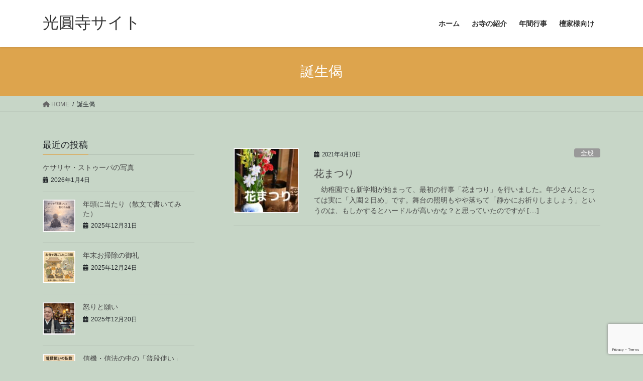

--- FILE ---
content_type: text/html; charset=UTF-8
request_url: https://kouenji.site/tag/%E8%AA%95%E7%94%9F%E5%81%88/
body_size: 29726
content:
<!DOCTYPE html>
<html dir="ltr" lang="ja" prefix="og: https://ogp.me/ns#">
<head>
<meta charset="utf-8">
<meta http-equiv="X-UA-Compatible" content="IE=edge">
<meta name="viewport" content="width=device-width, initial-scale=1">
<!-- Google tag (gtag.js) --><script async src="https://www.googletagmanager.com/gtag/js?id=UA-18633897-4"></script><script>window.dataLayer = window.dataLayer || [];function gtag(){dataLayer.push(arguments);}gtag('js', new Date());gtag('config', 'UA-18633897-4');</script>
<title>誕生偈 - 光圓寺サイト</title>
	<style>img:is([sizes="auto" i], [sizes^="auto," i]) { contain-intrinsic-size: 3000px 1500px }</style>
	
		<!-- All in One SEO 4.9.3 - aioseo.com -->
	<meta name="robots" content="max-image-preview:large" />
	<link rel="canonical" href="https://kouenji.site/tag/%e8%aa%95%e7%94%9f%e5%81%88/" />
	<meta name="generator" content="All in One SEO (AIOSEO) 4.9.3" />
		<script type="application/ld+json" class="aioseo-schema">
			{"@context":"https:\/\/schema.org","@graph":[{"@type":"BreadcrumbList","@id":"https:\/\/kouenji.site\/tag\/%E8%AA%95%E7%94%9F%E5%81%88\/#breadcrumblist","itemListElement":[{"@type":"ListItem","@id":"https:\/\/kouenji.site#listItem","position":1,"name":"\u30db\u30fc\u30e0","item":"https:\/\/kouenji.site","nextItem":{"@type":"ListItem","@id":"https:\/\/kouenji.site\/tag\/%e8%aa%95%e7%94%9f%e5%81%88\/#listItem","name":"\u8a95\u751f\u5048"}},{"@type":"ListItem","@id":"https:\/\/kouenji.site\/tag\/%e8%aa%95%e7%94%9f%e5%81%88\/#listItem","position":2,"name":"\u8a95\u751f\u5048","previousItem":{"@type":"ListItem","@id":"https:\/\/kouenji.site#listItem","name":"\u30db\u30fc\u30e0"}}]},{"@type":"CollectionPage","@id":"https:\/\/kouenji.site\/tag\/%E8%AA%95%E7%94%9F%E5%81%88\/#collectionpage","url":"https:\/\/kouenji.site\/tag\/%E8%AA%95%E7%94%9F%E5%81%88\/","name":"\u8a95\u751f\u5048 - \u5149\u5713\u5bfa\u30b5\u30a4\u30c8","inLanguage":"ja","isPartOf":{"@id":"https:\/\/kouenji.site\/#website"},"breadcrumb":{"@id":"https:\/\/kouenji.site\/tag\/%E8%AA%95%E7%94%9F%E5%81%88\/#breadcrumblist"}},{"@type":"Organization","@id":"https:\/\/kouenji.site\/#organization","name":"\u5149\u5713\u5bfa\u30b5\u30a4\u30c8","description":"\u6587\u4eac\u533a\u306e\u3044\u3061\u3087\u3046\u5bfa","url":"https:\/\/kouenji.site\/","telephone":"+819084397676","sameAs":["https:\/\/www.instagram.com\/kouenji_co\/"]},{"@type":"WebSite","@id":"https:\/\/kouenji.site\/#website","url":"https:\/\/kouenji.site\/","name":"\u5149\u5713\u5bfa\u30b5\u30a4\u30c8","description":"\u6587\u4eac\u533a\u306e\u3044\u3061\u3087\u3046\u5bfa","inLanguage":"ja","publisher":{"@id":"https:\/\/kouenji.site\/#organization"}}]}
		</script>
		<!-- All in One SEO -->

<link rel='dns-prefetch' href='//webfonts.xserver.jp' />
<link rel='dns-prefetch' href='//stats.wp.com' />
<link rel='preconnect' href='//c0.wp.com' />
<link rel="alternate" type="application/rss+xml" title="光圓寺サイト &raquo; フィード" href="https://kouenji.site/feed/" />
<link rel="alternate" type="application/rss+xml" title="光圓寺サイト &raquo; コメントフィード" href="https://kouenji.site/comments/feed/" />
<link rel="alternate" type="application/rss+xml" title="光圓寺サイト &raquo; 誕生偈 タグのフィード" href="https://kouenji.site/tag/%e8%aa%95%e7%94%9f%e5%81%88/feed/" />
<meta name="description" content="誕生偈 について 光圓寺サイト 文京区のいちょう寺" />		<!-- This site uses the Google Analytics by MonsterInsights plugin v9.11.1 - Using Analytics tracking - https://www.monsterinsights.com/ -->
		<!-- Note: MonsterInsights is not currently configured on this site. The site owner needs to authenticate with Google Analytics in the MonsterInsights settings panel. -->
					<!-- No tracking code set -->
				<!-- / Google Analytics by MonsterInsights -->
		<script type="text/javascript">
/* <![CDATA[ */
window._wpemojiSettings = {"baseUrl":"https:\/\/s.w.org\/images\/core\/emoji\/16.0.1\/72x72\/","ext":".png","svgUrl":"https:\/\/s.w.org\/images\/core\/emoji\/16.0.1\/svg\/","svgExt":".svg","source":{"concatemoji":"https:\/\/kouenji.site\/wp-includes\/js\/wp-emoji-release.min.js?ver=6.8.3"}};
/*! This file is auto-generated */
!function(s,n){var o,i,e;function c(e){try{var t={supportTests:e,timestamp:(new Date).valueOf()};sessionStorage.setItem(o,JSON.stringify(t))}catch(e){}}function p(e,t,n){e.clearRect(0,0,e.canvas.width,e.canvas.height),e.fillText(t,0,0);var t=new Uint32Array(e.getImageData(0,0,e.canvas.width,e.canvas.height).data),a=(e.clearRect(0,0,e.canvas.width,e.canvas.height),e.fillText(n,0,0),new Uint32Array(e.getImageData(0,0,e.canvas.width,e.canvas.height).data));return t.every(function(e,t){return e===a[t]})}function u(e,t){e.clearRect(0,0,e.canvas.width,e.canvas.height),e.fillText(t,0,0);for(var n=e.getImageData(16,16,1,1),a=0;a<n.data.length;a++)if(0!==n.data[a])return!1;return!0}function f(e,t,n,a){switch(t){case"flag":return n(e,"\ud83c\udff3\ufe0f\u200d\u26a7\ufe0f","\ud83c\udff3\ufe0f\u200b\u26a7\ufe0f")?!1:!n(e,"\ud83c\udde8\ud83c\uddf6","\ud83c\udde8\u200b\ud83c\uddf6")&&!n(e,"\ud83c\udff4\udb40\udc67\udb40\udc62\udb40\udc65\udb40\udc6e\udb40\udc67\udb40\udc7f","\ud83c\udff4\u200b\udb40\udc67\u200b\udb40\udc62\u200b\udb40\udc65\u200b\udb40\udc6e\u200b\udb40\udc67\u200b\udb40\udc7f");case"emoji":return!a(e,"\ud83e\udedf")}return!1}function g(e,t,n,a){var r="undefined"!=typeof WorkerGlobalScope&&self instanceof WorkerGlobalScope?new OffscreenCanvas(300,150):s.createElement("canvas"),o=r.getContext("2d",{willReadFrequently:!0}),i=(o.textBaseline="top",o.font="600 32px Arial",{});return e.forEach(function(e){i[e]=t(o,e,n,a)}),i}function t(e){var t=s.createElement("script");t.src=e,t.defer=!0,s.head.appendChild(t)}"undefined"!=typeof Promise&&(o="wpEmojiSettingsSupports",i=["flag","emoji"],n.supports={everything:!0,everythingExceptFlag:!0},e=new Promise(function(e){s.addEventListener("DOMContentLoaded",e,{once:!0})}),new Promise(function(t){var n=function(){try{var e=JSON.parse(sessionStorage.getItem(o));if("object"==typeof e&&"number"==typeof e.timestamp&&(new Date).valueOf()<e.timestamp+604800&&"object"==typeof e.supportTests)return e.supportTests}catch(e){}return null}();if(!n){if("undefined"!=typeof Worker&&"undefined"!=typeof OffscreenCanvas&&"undefined"!=typeof URL&&URL.createObjectURL&&"undefined"!=typeof Blob)try{var e="postMessage("+g.toString()+"("+[JSON.stringify(i),f.toString(),p.toString(),u.toString()].join(",")+"));",a=new Blob([e],{type:"text/javascript"}),r=new Worker(URL.createObjectURL(a),{name:"wpTestEmojiSupports"});return void(r.onmessage=function(e){c(n=e.data),r.terminate(),t(n)})}catch(e){}c(n=g(i,f,p,u))}t(n)}).then(function(e){for(var t in e)n.supports[t]=e[t],n.supports.everything=n.supports.everything&&n.supports[t],"flag"!==t&&(n.supports.everythingExceptFlag=n.supports.everythingExceptFlag&&n.supports[t]);n.supports.everythingExceptFlag=n.supports.everythingExceptFlag&&!n.supports.flag,n.DOMReady=!1,n.readyCallback=function(){n.DOMReady=!0}}).then(function(){return e}).then(function(){var e;n.supports.everything||(n.readyCallback(),(e=n.source||{}).concatemoji?t(e.concatemoji):e.wpemoji&&e.twemoji&&(t(e.twemoji),t(e.wpemoji)))}))}((window,document),window._wpemojiSettings);
/* ]]> */
</script>
<link rel='stylesheet' id='sbi_styles-css' href='https://kouenji.site/wp-content/plugins/instagram-feed/css/sbi-styles.min.css?ver=6.10.0' type='text/css' media='all' />
<link rel='stylesheet' id='vkExUnit_common_style-css' href='https://kouenji.site/wp-content/plugins/vk-all-in-one-expansion-unit/assets/css/vkExUnit_style.css?ver=9.113.0.1' type='text/css' media='all' />
<style id='vkExUnit_common_style-inline-css' type='text/css'>
:root {--ver_page_top_button_url:url(https://kouenji.site/wp-content/plugins/vk-all-in-one-expansion-unit/assets/images/to-top-btn-icon.svg);}@font-face {font-weight: normal;font-style: normal;font-family: "vk_sns";src: url("https://kouenji.site/wp-content/plugins/vk-all-in-one-expansion-unit/inc/sns/icons/fonts/vk_sns.eot?-bq20cj");src: url("https://kouenji.site/wp-content/plugins/vk-all-in-one-expansion-unit/inc/sns/icons/fonts/vk_sns.eot?#iefix-bq20cj") format("embedded-opentype"),url("https://kouenji.site/wp-content/plugins/vk-all-in-one-expansion-unit/inc/sns/icons/fonts/vk_sns.woff?-bq20cj") format("woff"),url("https://kouenji.site/wp-content/plugins/vk-all-in-one-expansion-unit/inc/sns/icons/fonts/vk_sns.ttf?-bq20cj") format("truetype"),url("https://kouenji.site/wp-content/plugins/vk-all-in-one-expansion-unit/inc/sns/icons/fonts/vk_sns.svg?-bq20cj#vk_sns") format("svg");}
.veu_promotion-alert__content--text {border: 1px solid rgba(0,0,0,0.125);padding: 0.5em 1em;border-radius: var(--vk-size-radius);margin-bottom: var(--vk-margin-block-bottom);font-size: 0.875rem;}/* Alert Content部分に段落タグを入れた場合に最後の段落の余白を0にする */.veu_promotion-alert__content--text p:last-of-type{margin-bottom:0;margin-top: 0;}
</style>
<style id='wp-emoji-styles-inline-css' type='text/css'>

	img.wp-smiley, img.emoji {
		display: inline !important;
		border: none !important;
		box-shadow: none !important;
		height: 1em !important;
		width: 1em !important;
		margin: 0 0.07em !important;
		vertical-align: -0.1em !important;
		background: none !important;
		padding: 0 !important;
	}
</style>
<link rel='stylesheet' id='wp-block-library-css' href='https://c0.wp.com/c/6.8.3/wp-includes/css/dist/block-library/style.min.css' type='text/css' media='all' />
<style id='wp-block-library-inline-css' type='text/css'>
.vk-cols--reverse{flex-direction:row-reverse}.vk-cols--hasbtn{margin-bottom:0}.vk-cols--hasbtn>.row>.vk_gridColumn_item,.vk-cols--hasbtn>.wp-block-column{position:relative;padding-bottom:3em}.vk-cols--hasbtn>.row>.vk_gridColumn_item>.wp-block-buttons,.vk-cols--hasbtn>.row>.vk_gridColumn_item>.vk_button,.vk-cols--hasbtn>.wp-block-column>.wp-block-buttons,.vk-cols--hasbtn>.wp-block-column>.vk_button{position:absolute;bottom:0;width:100%}.vk-cols--fit.wp-block-columns{gap:0}.vk-cols--fit.wp-block-columns,.vk-cols--fit.wp-block-columns:not(.is-not-stacked-on-mobile){margin-top:0;margin-bottom:0;justify-content:space-between}.vk-cols--fit.wp-block-columns>.wp-block-column *:last-child,.vk-cols--fit.wp-block-columns:not(.is-not-stacked-on-mobile)>.wp-block-column *:last-child{margin-bottom:0}.vk-cols--fit.wp-block-columns>.wp-block-column>.wp-block-cover,.vk-cols--fit.wp-block-columns:not(.is-not-stacked-on-mobile)>.wp-block-column>.wp-block-cover{margin-top:0}.vk-cols--fit.wp-block-columns.has-background,.vk-cols--fit.wp-block-columns:not(.is-not-stacked-on-mobile).has-background{padding:0}@media(max-width: 599px){.vk-cols--fit.wp-block-columns:not(.has-background)>.wp-block-column:not(.has-background),.vk-cols--fit.wp-block-columns:not(.is-not-stacked-on-mobile):not(.has-background)>.wp-block-column:not(.has-background){padding-left:0 !important;padding-right:0 !important}}@media(min-width: 782px){.vk-cols--fit.wp-block-columns .block-editor-block-list__block.wp-block-column:not(:first-child),.vk-cols--fit.wp-block-columns>.wp-block-column:not(:first-child),.vk-cols--fit.wp-block-columns:not(.is-not-stacked-on-mobile) .block-editor-block-list__block.wp-block-column:not(:first-child),.vk-cols--fit.wp-block-columns:not(.is-not-stacked-on-mobile)>.wp-block-column:not(:first-child){margin-left:0}}@media(min-width: 600px)and (max-width: 781px){.vk-cols--fit.wp-block-columns .wp-block-column:nth-child(2n),.vk-cols--fit.wp-block-columns:not(.is-not-stacked-on-mobile) .wp-block-column:nth-child(2n){margin-left:0}.vk-cols--fit.wp-block-columns .wp-block-column:not(:only-child),.vk-cols--fit.wp-block-columns:not(.is-not-stacked-on-mobile) .wp-block-column:not(:only-child){flex-basis:50% !important}}.vk-cols--fit--gap1.wp-block-columns{gap:1px}@media(min-width: 600px)and (max-width: 781px){.vk-cols--fit--gap1.wp-block-columns .wp-block-column:not(:only-child){flex-basis:calc(50% - 1px) !important}}.vk-cols--fit.vk-cols--grid>.block-editor-block-list__block,.vk-cols--fit.vk-cols--grid>.wp-block-column,.vk-cols--fit.vk-cols--grid:not(.is-not-stacked-on-mobile)>.block-editor-block-list__block,.vk-cols--fit.vk-cols--grid:not(.is-not-stacked-on-mobile)>.wp-block-column{flex-basis:50%;box-sizing:border-box}@media(max-width: 599px){.vk-cols--fit.vk-cols--grid.vk-cols--grid--alignfull>.wp-block-column:nth-child(2)>.wp-block-cover,.vk-cols--fit.vk-cols--grid.vk-cols--grid--alignfull>.wp-block-column:nth-child(2)>.vk_outer,.vk-cols--fit.vk-cols--grid:not(.is-not-stacked-on-mobile).vk-cols--grid--alignfull>.wp-block-column:nth-child(2)>.wp-block-cover,.vk-cols--fit.vk-cols--grid:not(.is-not-stacked-on-mobile).vk-cols--grid--alignfull>.wp-block-column:nth-child(2)>.vk_outer{width:100vw;margin-right:calc((100% - 100vw)/2);margin-left:calc((100% - 100vw)/2)}}@media(min-width: 600px){.vk-cols--fit.vk-cols--grid.vk-cols--grid--alignfull>.wp-block-column:nth-child(2)>.wp-block-cover,.vk-cols--fit.vk-cols--grid.vk-cols--grid--alignfull>.wp-block-column:nth-child(2)>.vk_outer,.vk-cols--fit.vk-cols--grid:not(.is-not-stacked-on-mobile).vk-cols--grid--alignfull>.wp-block-column:nth-child(2)>.wp-block-cover,.vk-cols--fit.vk-cols--grid:not(.is-not-stacked-on-mobile).vk-cols--grid--alignfull>.wp-block-column:nth-child(2)>.vk_outer{margin-right:calc(100% - 50vw);width:50vw}}@media(min-width: 600px){.vk-cols--fit.vk-cols--grid.vk-cols--grid--alignfull.vk-cols--reverse>.wp-block-column,.vk-cols--fit.vk-cols--grid:not(.is-not-stacked-on-mobile).vk-cols--grid--alignfull.vk-cols--reverse>.wp-block-column{margin-left:0;margin-right:0}.vk-cols--fit.vk-cols--grid.vk-cols--grid--alignfull.vk-cols--reverse>.wp-block-column:nth-child(2)>.wp-block-cover,.vk-cols--fit.vk-cols--grid.vk-cols--grid--alignfull.vk-cols--reverse>.wp-block-column:nth-child(2)>.vk_outer,.vk-cols--fit.vk-cols--grid:not(.is-not-stacked-on-mobile).vk-cols--grid--alignfull.vk-cols--reverse>.wp-block-column:nth-child(2)>.wp-block-cover,.vk-cols--fit.vk-cols--grid:not(.is-not-stacked-on-mobile).vk-cols--grid--alignfull.vk-cols--reverse>.wp-block-column:nth-child(2)>.vk_outer{margin-left:calc(100% - 50vw)}}.vk-cols--menu h2,.vk-cols--menu h3,.vk-cols--menu h4,.vk-cols--menu h5{margin-bottom:.2em;text-shadow:#000 0 0 10px}.vk-cols--menu h2:first-child,.vk-cols--menu h3:first-child,.vk-cols--menu h4:first-child,.vk-cols--menu h5:first-child{margin-top:0}.vk-cols--menu p{margin-bottom:1rem;text-shadow:#000 0 0 10px}.vk-cols--menu .wp-block-cover__inner-container:last-child{margin-bottom:0}.vk-cols--fitbnrs .wp-block-column .wp-block-cover:hover img{filter:unset}.vk-cols--fitbnrs .wp-block-column .wp-block-cover:hover{background-color:unset}.vk-cols--fitbnrs .wp-block-column .wp-block-cover:hover .wp-block-cover__image-background{filter:unset !important}.vk-cols--fitbnrs .wp-block-cover .wp-block-cover__inner-container{position:absolute;height:100%;width:100%}.vk-cols--fitbnrs .vk_button{height:100%;margin:0}.vk-cols--fitbnrs .vk_button .vk_button_btn,.vk-cols--fitbnrs .vk_button .btn{height:100%;width:100%;border:none;box-shadow:none;background-color:unset !important;transition:unset}.vk-cols--fitbnrs .vk_button .vk_button_btn:hover,.vk-cols--fitbnrs .vk_button .btn:hover{transition:unset}.vk-cols--fitbnrs .vk_button .vk_button_btn:after,.vk-cols--fitbnrs .vk_button .btn:after{border:none}.vk-cols--fitbnrs .vk_button .vk_button_link_txt{width:100%;position:absolute;top:50%;left:50%;transform:translateY(-50%) translateX(-50%);font-size:2rem;text-shadow:#000 0 0 10px}.vk-cols--fitbnrs .vk_button .vk_button_link_subCaption{width:100%;position:absolute;top:calc(50% + 2.2em);left:50%;transform:translateY(-50%) translateX(-50%);text-shadow:#000 0 0 10px}@media(min-width: 992px){.vk-cols--media.wp-block-columns{gap:3rem}}.vk-fit-map figure{margin-bottom:0}.vk-fit-map iframe{position:relative;margin-bottom:0;display:block;max-height:400px;width:100vw}.vk-fit-map:is(.alignfull,.alignwide) div{max-width:100%}.vk-table--th--width25 :where(tr>*:first-child){width:25%}.vk-table--th--width30 :where(tr>*:first-child){width:30%}.vk-table--th--width35 :where(tr>*:first-child){width:35%}.vk-table--th--width40 :where(tr>*:first-child){width:40%}.vk-table--th--bg-bright :where(tr>*:first-child){background-color:var(--wp--preset--color--bg-secondary, rgba(0, 0, 0, 0.05))}@media(max-width: 599px){.vk-table--mobile-block :is(th,td){width:100%;display:block}.vk-table--mobile-block.wp-block-table table :is(th,td){border-top:none}}.vk-table--width--th25 :where(tr>*:first-child){width:25%}.vk-table--width--th30 :where(tr>*:first-child){width:30%}.vk-table--width--th35 :where(tr>*:first-child){width:35%}.vk-table--width--th40 :where(tr>*:first-child){width:40%}.no-margin{margin:0}@media(max-width: 599px){.wp-block-image.vk-aligncenter--mobile>.alignright{float:none;margin-left:auto;margin-right:auto}.vk-no-padding-horizontal--mobile{padding-left:0 !important;padding-right:0 !important}}
/* VK Color Palettes */
</style>
<style id='classic-theme-styles-inline-css' type='text/css'>
/*! This file is auto-generated */
.wp-block-button__link{color:#fff;background-color:#32373c;border-radius:9999px;box-shadow:none;text-decoration:none;padding:calc(.667em + 2px) calc(1.333em + 2px);font-size:1.125em}.wp-block-file__button{background:#32373c;color:#fff;text-decoration:none}
</style>
<link rel='stylesheet' id='aioseo/css/src/vue/standalone/blocks/table-of-contents/global.scss-css' href='https://kouenji.site/wp-content/plugins/all-in-one-seo-pack/dist/Lite/assets/css/table-of-contents/global.e90f6d47.css?ver=4.9.3' type='text/css' media='all' />
<link rel='stylesheet' id='snow-monkey-blocks-accordion-style-css' href='https://kouenji.site/wp-content/plugins/snow-monkey-blocks/dist/blocks/accordion/style-index.css?ver=21.0.6' type='text/css' media='all' />
<link rel='stylesheet' id='snow-monkey-blocks-alert-style-css' href='https://kouenji.site/wp-content/plugins/snow-monkey-blocks/dist/blocks/alert/style-index.css?ver=21.0.6' type='text/css' media='all' />
<link rel='stylesheet' id='snow-monkey-blocks-balloon-style-css' href='https://kouenji.site/wp-content/plugins/snow-monkey-blocks/dist/blocks/balloon/style-index.css?ver=21.0.6' type='text/css' media='all' />
<style id='snow-monkey-blocks-box-style-inline-css' type='text/css'>
.smb-box{--smb-box--background-color:#0000;--smb-box--background-image:initial;--smb-box--background-opacity:1;--smb-box--border-color:var(--_lighter-color-gray);--smb-box--border-style:solid;--smb-box--border-width:0px;--smb-box--border-radius:var(--_global--border-radius);--smb-box--box-shadow:initial;--smb-box--color:inherit;--smb-box--padding:var(--_padding1);border-radius:var(--smb-box--border-radius);border-width:0;box-shadow:var(--smb-box--box-shadow);color:var(--smb-box--color);overflow:visible;padding:var(--smb-box--padding);position:relative}.smb-box--p-s{--smb-box--padding:var(--_padding-1)}.smb-box--p-l{--smb-box--padding:var(--_padding2)}.smb-box__background{background-color:var(--smb-box--background-color);background-image:var(--smb-box--background-image);border:var(--smb-box--border-width) var(--smb-box--border-style) var(--smb-box--border-color);border-radius:var(--smb-box--border-radius);bottom:0;display:block;left:0;opacity:var(--smb-box--background-opacity);position:absolute;right:0;top:0}.smb-box__body{position:relative}:where(.smb-box__body.is-layout-constrained>*){--wp--style--global--content-size:100%;--wp--style--global--wide-size:100%}

</style>
<link rel='stylesheet' id='snow-monkey-blocks-btn-style-css' href='https://kouenji.site/wp-content/plugins/snow-monkey-blocks/dist/blocks/btn/style-index.css?ver=21.0.6' type='text/css' media='all' />
<style id='snow-monkey-blocks-btn-box-style-inline-css' type='text/css'>
.smb-btn-box{--smb-btn-box--background-color:#0000;--smb-btn-box--padding:var(--_padding2);--smb-btn--style--ghost--border-color:var(--smb-btn--background-color,currentColor);--smb-btn--style--ghost--color:currentColor;background-color:var(--smb-btn-box--background-color);padding-bottom:var(--smb-btn-box--padding);padding-top:var(--smb-btn-box--padding)}.smb-btn-box__lede{font-weight:700;margin-bottom:var(--_margin-1);text-align:center}.smb-btn-box__btn-wrapper{text-align:center}.smb-btn-box__note{margin-top:var(--_margin-1);text-align:center}.smb-btn-box.is-style-ghost .smb-btn{--smb-btn--color:var(--smb-btn--style--ghost--color);background-color:#0000;border:1px solid var(--smb-btn--style--ghost--border-color)}

</style>
<style id='snow-monkey-blocks-buttons-style-inline-css' type='text/css'>
.smb-buttons{--smb-buttons--gap:var(--_margin1);display:flex;flex-wrap:wrap;gap:var(--smb-buttons--gap)}.smb-buttons.has-text-align-left,.smb-buttons.is-content-justification-left{justify-content:flex-start}.smb-buttons.has-text-align-center,.smb-buttons.is-content-justification-center{justify-content:center}.smb-buttons.has-text-align-right,.smb-buttons.is-content-justification-right{justify-content:flex-end}.smb-buttons.is-content-justification-space-between{justify-content:space-between}.smb-buttons>.smb-btn-wrapper{flex:0 1 auto;margin:0}.smb-buttons>.smb-btn-wrapper--full{flex:1 1 auto}@media not all and (min-width:640px){.smb-buttons>.smb-btn-wrapper--more-wider{flex:1 1 auto}}

</style>
<link rel='stylesheet' id='snow-monkey-blocks-categories-list-style-css' href='https://kouenji.site/wp-content/plugins/snow-monkey-blocks/dist/blocks/categories-list/style-index.css?ver=21.0.6' type='text/css' media='all' />
<style id='snow-monkey-blocks-container-style-inline-css' type='text/css'>
.smb-container__body{margin-left:auto;margin-right:auto;max-width:100%}.smb-container--no-gutters{padding-left:0!important;padding-right:0!important}:where(.smb-container__body.is-layout-constrained>*){--wp--style--global--content-size:100%;--wp--style--global--wide-size:100%}

</style>
<style id='snow-monkey-blocks-contents-outline-style-inline-css' type='text/css'>
.smb-contents-outline{--smb-contents-outline--background-color:var(--wp--preset--color--sm-lightest-gray);--smb-contents-outline--color:inherit;background-color:var(--smb-contents-outline--background-color);color:var(--smb-contents-outline--color);padding:0!important}.smb-contents-outline .wpco{background-color:inherit;color:inherit}

</style>
<style id='snow-monkey-blocks-countdown-style-inline-css' type='text/css'>
.smb-countdown{--smb-countdown--gap:var(--_margin-2);--smb-countdown--numeric-color:currentColor;--smb-countdown--clock-color:currentColor}.smb-countdown__list{align-items:center;align-self:center;display:flex;flex-direction:row;flex-wrap:wrap;list-style-type:none;margin-left:0;padding-left:0}.smb-countdown__list-item{margin:0 var(--smb-countdown--gap);text-align:center}.smb-countdown__list-item:first-child{margin-left:0}.smb-countdown__list-item:last-child{margin-right:0}.smb-countdown__list-item__numeric{color:var(--smb-countdown--numeric-color);display:block;--_font-size-level:3;font-size:var(--_fluid-font-size);font-weight:700;line-height:var(--_line-height)}.smb-countdown__list-item__clock{color:var(--smb-countdown--clock-color);display:block;--_font-size-level:-1;font-size:var(--_font-size);line-height:var(--_line-height)}.smb-countdown .align-center{justify-content:center}.smb-countdown .align-left{justify-content:flex-start}.smb-countdown .align-right{justify-content:flex-end}.is-style-inline .smb-countdown__list-item__clock,.is-style-inline .smb-countdown__list-item__numeric{display:inline}

</style>
<style id='snow-monkey-blocks-directory-structure-style-inline-css' type='text/css'>
.smb-directory-structure{--smb-directory-structure--background-color:var(--_lightest-color-gray);--smb-directory-structure--padding:var(--_padding1);--smb-directory-structure--gap:var(--_margin-2);--smb-directory-structure--icon-color:inherit;background-color:var(--smb-directory-structure--background-color);overflow-x:auto;overflow-y:hidden;padding:var(--smb-directory-structure--padding)}.smb-directory-structure>*+*{margin-top:var(--smb-directory-structure--gap)}.smb-directory-structure__item p{align-items:flex-start;display:flex;flex-wrap:nowrap}.smb-directory-structure .fa-fw{color:var(--smb-directory-structure--icon-color);width:auto}.smb-directory-structure .svg-inline--fa{display:var(--fa-display,inline-block);height:1em;overflow:visible;vertical-align:-.125em}.smb-directory-structure__item__name{margin-left:.5em;white-space:nowrap}.smb-directory-structure__item__list{margin-left:1.5em}.smb-directory-structure__item__list>*{margin-top:var(--smb-directory-structure--gap)}

</style>
<style id='snow-monkey-blocks-evaluation-star-style-inline-css' type='text/css'>
.smb-evaluation-star{--smb-evaluation-star--gap:var(--_margin-2);--smb-evaluation-star--icon-color:#f9bb2d;--smb-evaluation-star--numeric-color:currentColor;align-items:center;display:flex;gap:var(--smb-evaluation-star--gap)}.smb-evaluation-star--title-right .smb-evaluation-star__title{order:1}.smb-evaluation-star__body{display:inline-flex;gap:var(--smb-evaluation-star--gap)}.smb-evaluation-star__numeric{color:var(--smb-evaluation-star--numeric-color);font-weight:700}.smb-evaluation-star__numeric--right{order:1}.smb-evaluation-star__icon{color:var(--smb-evaluation-star--icon-color);display:inline-block}.smb-evaluation-star .svg-inline--fa{display:var(--fa-display,inline-block);height:1em;overflow:visible;vertical-align:-.125em}

</style>
<style id='snow-monkey-blocks-faq-style-inline-css' type='text/css'>
.smb-faq{--smb-faq--border-color:var(--_lighter-color-gray);--smb-faq--label-color:initial;--smb-faq--item-gap:var(--_margin1);--smb-faq--item-question-label-color:currentColor;--smb-faq--item-answer-label-color:currentColor;border-top:1px solid var(--smb-faq--border-color)}.smb-faq__item{border-bottom:1px solid var(--smb-faq--border-color);padding:var(--_padding1) 0}.smb-faq__item__answer,.smb-faq__item__question{display:flex;flex-direction:row;flex-wrap:nowrap}.smb-faq__item__answer__label,.smb-faq__item__question__label{flex:0 0 0%;margin-right:var(--smb-faq--item-gap);margin-top:calc(var(--_half-leading)*-1em - .125em);--_font-size-level:3;font-size:var(--_fluid-font-size);font-weight:400;line-height:var(--_line-height);min-width:.8em}.smb-faq__item__answer__body,.smb-faq__item__question__body{flex:1 1 auto;margin-top:calc(var(--_half-leading)*-1em)}.smb-faq__item__question{font-weight:700;margin:0 0 var(--smb-faq--item-gap)}.smb-faq__item__question__label{color:var(--smb-faq--item-question-label-color)}.smb-faq__item__answer__label{color:var(--smb-faq--item-answer-label-color)}:where(.smb-faq__item__answer__body.is-layout-constrained>*){--wp--style--global--content-size:100%;--wp--style--global--wide-size:100%}

</style>
<style id='snow-monkey-blocks-flex-style-inline-css' type='text/css'>
.smb-flex{--smb-flex--box-shadow:none;box-shadow:var(--smb-flex--box-shadow);flex-direction:column}.smb-flex.is-horizontal{flex-direction:row}.smb-flex.is-vertical{flex-direction:column}.smb-flex>*{--smb--flex-grow:0;--smb--flex-shrink:1;--smb--flex-basis:auto;flex-basis:var(--smb--flex-basis);flex-grow:var(--smb--flex-grow);flex-shrink:var(--smb--flex-shrink);min-width:0}

</style>
<style id='snow-monkey-blocks-grid-style-inline-css' type='text/css'>
.smb-grid{--smb-grid--gap:0px;--smb-grid--column-auto-repeat:auto-fit;--smb-grid--columns:1;--smb-grid--column-min-width:250px;--smb-grid--grid-template-columns:none;--smb-grid--rows:1;--smb-grid--grid-template-rows:none;display:grid;gap:var(--smb-grid--gap)}.smb-grid>*{--smb--justify-self:stretch;--smb--align-self:stretch;--smb--grid-column:auto;--smb--grid-row:auto;align-self:var(--smb--align-self);grid-column:var(--smb--grid-column);grid-row:var(--smb--grid-row);justify-self:var(--smb--justify-self);margin-bottom:0;margin-top:0;min-width:0}.smb-grid--columns\:columns{grid-template-columns:repeat(var(--smb-grid--columns),1fr)}.smb-grid--columns\:min{grid-template-columns:repeat(var(--smb-grid--column-auto-repeat),minmax(min(var(--smb-grid--column-min-width),100%),1fr))}.smb-grid--columns\:free{grid-template-columns:var(--smb-grid--grid-template-columns)}.smb-grid--rows\:rows{grid-template-rows:repeat(var(--smb-grid--rows),1fr)}.smb-grid--rows\:free{grid-template-rows:var(--smb-grid--grid-template-rows)}

</style>
<link rel='stylesheet' id='snow-monkey-blocks-hero-header-style-css' href='https://kouenji.site/wp-content/plugins/snow-monkey-blocks/dist/blocks/hero-header/style-index.css?ver=21.0.6' type='text/css' media='all' />
<link rel='stylesheet' id='snow-monkey-blocks-information-style-css' href='https://kouenji.site/wp-content/plugins/snow-monkey-blocks/dist/blocks/information/style-index.css?ver=21.0.6' type='text/css' media='all' />
<link rel='stylesheet' id='snow-monkey-blocks-items-style-css' href='https://kouenji.site/wp-content/plugins/snow-monkey-blocks/dist/blocks/items/style-index.css?ver=21.0.6' type='text/css' media='all' />
<style id='snow-monkey-blocks-list-style-inline-css' type='text/css'>
.smb-list{--smb-list--gap:var(--_margin-2)}.smb-list ul{list-style:none!important}.smb-list ul *>li:first-child,.smb-list ul li+li{margin-top:var(--smb-list--gap)}.smb-list ul>li{position:relative}.smb-list ul>li .smb-list__icon{left:-1.5em;position:absolute}

</style>
<link rel='stylesheet' id='snow-monkey-blocks-media-text-style-css' href='https://kouenji.site/wp-content/plugins/snow-monkey-blocks/dist/blocks/media-text/style-index.css?ver=21.0.6' type='text/css' media='all' />
<link rel='stylesheet' id='snow-monkey-blocks-panels-style-css' href='https://kouenji.site/wp-content/plugins/snow-monkey-blocks/dist/blocks/panels/style-index.css?ver=21.0.6' type='text/css' media='all' />
<style id='snow-monkey-blocks-price-menu-style-inline-css' type='text/css'>
.smb-price-menu{--smb-price-menu--border-color:var(--_lighter-color-gray);--smb-price-menu--item-padding:var(--_padding-1);border-top:1px solid var(--smb-price-menu--border-color)}.smb-price-menu>.smb-price-menu__item{margin-bottom:0;margin-top:0}.smb-price-menu__item{border-bottom:1px solid var(--smb-price-menu--border-color);padding:var(--smb-price-menu--item-padding) 0}@media(min-width:640px){.smb-price-menu__item{align-items:center;display:flex;flex-direction:row;flex-wrap:nowrap;justify-content:space-between}.smb-price-menu__item>*{flex:0 0 auto}}

</style>
<link rel='stylesheet' id='snow-monkey-blocks-pricing-table-style-css' href='https://kouenji.site/wp-content/plugins/snow-monkey-blocks/dist/blocks/pricing-table/style-index.css?ver=21.0.6' type='text/css' media='all' />
<style id='snow-monkey-blocks-rating-box-style-inline-css' type='text/css'>
.smb-rating-box{--smb-rating-box--gap:var(--_margin-1);--smb-rating-box--bar-border-radius:var(--_global--border-radius);--smb-rating-box--bar-background-color:var(--_lighter-color-gray);--smb-rating-box--bar-height:1rem;--smb-rating-box--rating-background-color:#f9bb2d}.smb-rating-box>.smb-rating-box__item__title{margin-bottom:var(--_margin-2)}.smb-rating-box__body>*+*{margin-top:var(--smb-rating-box--gap)}.smb-rating-box__item{display:grid;gap:var(--_margin-2)}.smb-rating-box__item__body{align-items:end;display:grid;gap:var(--_margin1);grid-template-columns:1fr auto}.smb-rating-box__item__numeric{--_font-size-level:-2;font-size:var(--_font-size);line-height:var(--_line-height)}.smb-rating-box__item__evaluation{grid-column:1/-1}.smb-rating-box__item__evaluation__bar,.smb-rating-box__item__evaluation__rating{border-radius:var(--smb-rating-box--bar-border-radius);height:var(--smb-rating-box--bar-height)}.smb-rating-box__item__evaluation__bar{background-color:var(--smb-rating-box--bar-background-color);position:relative}.smb-rating-box__item__evaluation__rating{background-color:var(--smb-rating-box--rating-background-color);left:0;position:absolute;top:0}.smb-rating-box__item__evaluation__numeric{bottom:calc(var(--smb-rating-box--bar-height) + var(--_s-2));position:absolute;right:0;--_font-size-level:-2;font-size:var(--_font-size);line-height:var(--_line-height)}

</style>
<style id='snow-monkey-blocks-read-more-box-style-inline-css' type='text/css'>
.smb-read-more-box{--smb-read-more-box--content-height:100px;--smb-read-more-box--mask-color:var(--_global--background-color,#fff)}.smb-read-more-box__content{--_transition-duration:var(--_global--transition-duration);--_transition-function-timing:var(--_global--transition-function-timing);--_transition-delay:var(--_global--transition-delay);overflow:hidden;position:relative;transition:height var(--_transition-duration) var(--_transition-function-timing) var(--_transition-delay)}.smb-read-more-box__content[aria-hidden=true]{height:var(--smb-read-more-box--content-height)}.smb-read-more-box__action{display:flex;flex-wrap:wrap;margin-top:var(--_padding-1)}.smb-read-more-box__action.is-content-justification-left{justify-content:start}.smb-read-more-box__action.is-content-justification-center{justify-content:center}.smb-read-more-box__action.is-content-justification-right{justify-content:end}.smb-read-more-box__btn-wrapper.smb-btn-wrapper--full{flex-grow:1}.smb-read-more-box__button{cursor:pointer}.smb-read-more-box--has-mask .smb-read-more-box__content[aria-hidden=true]:after{background:linear-gradient(to bottom,#0000 0,var(--smb-read-more-box--mask-color) 100%);content:"";display:block;height:50px;inset:auto 0 0 0;position:absolute}.smb-read-more-box.is-style-ghost .smb-read-more-box__button{--smb-btn--color:var(--smb-btn--style--ghost--color);background-color:#0000;border:1px solid var(--smb-btn--style--ghost--border-color)}.smb-read-more-box.is-style-text .smb-read-more-box__button{--smb-btn--background-color:#0000;--smb-btn--color:var(--smb-btn--style--text--color);--smb-btn--padding:0px;border:none}:where(.smb-read-more-box__content.is-layout-constrained>*){--wp--style--global--content-size:100%;--wp--style--global--wide-size:100%}

</style>
<link rel='stylesheet' id='snow-monkey-blocks-section-style-css' href='https://kouenji.site/wp-content/plugins/snow-monkey-blocks/dist/blocks/section/style-index.css?ver=21.0.6' type='text/css' media='all' />
<link rel='stylesheet' id='snow-monkey-blocks-section-break-the-grid-style-css' href='https://kouenji.site/wp-content/plugins/snow-monkey-blocks/dist/blocks/section-break-the-grid/style-index.css?ver=21.0.6' type='text/css' media='all' />
<style id='snow-monkey-blocks-section-side-heading-style-inline-css' type='text/css'>
.smb-section-side-heading__header,.smb-section-side-heading__subtitle,.smb-section-side-heading__title{text-align:left}.smb-section-side-heading__header>*{text-align:inherit}.smb-section-side-heading__lede-wrapper{justify-content:flex-start}.smb-section-side-heading>.smb-section__inner>.c-container>.smb-section__contents-wrapper>.c-row{justify-content:space-between}@media not all and (min-width:640px){.smb-section-side-heading :where(.smb-section__contents-wrapper>.c-row>*+*){margin-top:var(--_margin2)}}

</style>
<link rel='stylesheet' id='snow-monkey-blocks-section-with-bgimage-style-css' href='https://kouenji.site/wp-content/plugins/snow-monkey-blocks/dist/blocks/section-with-bgimage/style-index.css?ver=21.0.6' type='text/css' media='all' />
<style id='snow-monkey-blocks-section-with-bgvideo-style-inline-css' type='text/css'>
.smb-section-with-bgvideo>.smb-section-with-bgimage__bgimage>*{display:none!important}

</style>
<style id='snow-monkey-blocks-slider-style-inline-css' type='text/css'>
.smb-slider>.smb-slider__canvas.slick-initialized{margin-bottom:0;padding-bottom:0}.smb-slider--16to9 .smb-slider__item__figure,.smb-slider--4to3 .smb-slider__item__figure{position:relative}.smb-slider--16to9 .smb-slider__item__figure:before,.smb-slider--4to3 .smb-slider__item__figure:before{content:"";display:block}.smb-slider--16to9 .smb-slider__item__figure>img,.smb-slider--4to3 .smb-slider__item__figure>img{bottom:0;height:100%;left:0;object-fit:cover;object-position:50% 50%;position:absolute;right:0;top:0}.smb-slider--16to9 .smb-slider__item__figure:before{padding-top:56.25%}.smb-slider--4to3 .smb-slider__item__figure:before{padding-top:75%}.smb-slider__canvas{padding-bottom:35px;visibility:hidden}.smb-slider__canvas.slick-slider{margin-bottom:0}.smb-slider__canvas.slick-initialized{visibility:visible}.smb-slider__canvas.slick-initialized .slick-slide{align-items:center;display:flex;flex-direction:column;justify-content:center}.smb-slider__canvas.slick-initialized .slick-slide>*{flex:1 1 auto}.smb-slider__canvas[dir=rtl] .slick-next{left:10px;right:auto}.smb-slider__canvas[dir=rtl] .slick-prev{left:auto;right:10px}.smb-slider__canvas[dir=rtl] .smb-slider__item__caption{direction:ltr}.smb-slider__item__figure,.smb-slider__item__figure>img{width:100%}.smb-slider__item__caption{display:flex;flex-direction:row;justify-content:center;margin-top:var(--_margin-1);--_font-size-level:-1;font-size:var(--_font-size);line-height:var(--_line-height)}.smb-slider .slick-next{right:10px;z-index:1}.smb-slider .slick-prev{left:10px;z-index:1}.smb-slider .slick-dots{bottom:0;line-height:1;position:static}

</style>
<link rel='stylesheet' id='snow-monkey-blocks-spider-contents-slider-style-css' href='https://kouenji.site/wp-content/plugins/snow-monkey-blocks/dist/blocks/spider-contents-slider/style-index.css?ver=21.0.6' type='text/css' media='all' />
<link rel='stylesheet' id='snow-monkey-blocks-spider-slider-style-css' href='https://kouenji.site/wp-content/plugins/snow-monkey-blocks/dist/blocks/spider-slider/style-index.css?ver=21.0.6' type='text/css' media='all' />
<link rel='stylesheet' id='snow-monkey-blocks-spider-pickup-slider-style-css' href='https://kouenji.site/wp-content/plugins/snow-monkey-blocks/dist/blocks/spider-pickup-slider/style-index.css?ver=21.0.6' type='text/css' media='all' />
<link rel='stylesheet' id='snow-monkey-blocks-step-style-css' href='https://kouenji.site/wp-content/plugins/snow-monkey-blocks/dist/blocks/step/style-index.css?ver=21.0.6' type='text/css' media='all' />
<link rel='stylesheet' id='snow-monkey-blocks-tabs-style-css' href='https://kouenji.site/wp-content/plugins/snow-monkey-blocks/dist/blocks/tabs/style-index.css?ver=21.0.6' type='text/css' media='all' />
<style id='snow-monkey-blocks-taxonomy-terms-style-inline-css' type='text/css'>
.smb-taxonomy-terms.is-style-tag .smb-taxonomy-terms__list{list-style:none;margin-left:0;padding-left:0}.smb-taxonomy-terms.is-style-tag .smb-taxonomy-terms__item{display:inline-block;margin:4px 4px 4px 0}.smb-taxonomy-terms.is-style-slash .smb-taxonomy-terms__list{display:flex;flex-wrap:wrap;list-style:none;margin-left:0;padding-left:0}.smb-taxonomy-terms.is-style-slash .smb-taxonomy-terms__item{display:inline-block}.smb-taxonomy-terms.is-style-slash .smb-taxonomy-terms__item:not(:last-child):after{content:"/";display:inline-block;margin:0 .5em}

</style>
<style id='snow-monkey-blocks-testimonial-style-inline-css' type='text/css'>
.smb-testimonial__item{display:flex;flex-direction:row;flex-wrap:nowrap;justify-content:center}.smb-testimonial__item__figure{border-radius:100%;flex:0 0 auto;height:48px;margin-right:var(--_margin-1);margin-top:calc(var(--_half-leading)*1rem);overflow:hidden;width:48px}.smb-testimonial__item__figure img{height:100%;object-fit:cover;object-position:50% 50%;width:100%}.smb-testimonial__item__body{flex:1 1 auto;max-width:100%}.smb-testimonial__item__name{--_font-size-level:-2;font-size:var(--_font-size);line-height:var(--_line-height)}.smb-testimonial__item__name a{color:inherit}.smb-testimonial__item__lede{--_font-size-level:-2;font-size:var(--_font-size);line-height:var(--_line-height)}.smb-testimonial__item__lede a{color:inherit}.smb-testimonial__item__content{margin-bottom:var(--_margin-1);--_font-size-level:-1;font-size:var(--_font-size);line-height:var(--_line-height)}.smb-testimonial__item__content:after{background-color:currentColor;content:"";display:block;height:1px;margin-top:var(--_margin-1);width:2rem}

</style>
<style id='snow-monkey-blocks-thumbnail-gallery-style-inline-css' type='text/css'>
.smb-thumbnail-gallery>.smb-thumbnail-gallery__canvas.slick-initialized{margin-bottom:0}.smb-thumbnail-gallery{--smb-thumbnail-gallery--dots-gap:var(--_margin-1)}.smb-thumbnail-gallery__canvas{visibility:hidden}.smb-thumbnail-gallery__canvas.slick-initialized{visibility:visible}.smb-thumbnail-gallery__canvas .slick-dots{display:flex;flex-wrap:wrap;margin:var(--_margin-1) calc(var(--smb-thumbnail-gallery--dots-gap)*-1*.5) calc(var(--smb-thumbnail-gallery--dots-gap)*-1);position:static;width:auto}.smb-thumbnail-gallery__canvas .slick-dots>li{flex:0 0 25%;height:auto;margin:0;margin-bottom:var(---smb-thumbnail-gallery--dots-gap);max-width:25%;padding-left:calc(var(--smb-thumbnail-gallery--dots-gap)*.5);padding-right:calc(var(--smb-thumbnail-gallery--dots-gap)*.5);width:auto}.smb-thumbnail-gallery__item__figure>img{width:100%}.smb-thumbnail-gallery__item__caption{display:flex;flex-direction:row;justify-content:center;margin-top:var(--_margin-1);--_font-size-level:-1;font-size:var(--_font-size);line-height:var(--_line-height)}.smb-thumbnail-gallery__nav{display:none!important}.smb-thumbnail-gallery .slick-next{right:10px;z-index:1}.smb-thumbnail-gallery .slick-prev{left:10px;z-index:1}.smb-thumbnail-gallery .slick-dots{bottom:0;line-height:1;position:static}

</style>
<link rel='stylesheet' id='mediaelement-css' href='https://c0.wp.com/c/6.8.3/wp-includes/js/mediaelement/mediaelementplayer-legacy.min.css' type='text/css' media='all' />
<link rel='stylesheet' id='wp-mediaelement-css' href='https://c0.wp.com/c/6.8.3/wp-includes/js/mediaelement/wp-mediaelement.min.css' type='text/css' media='all' />
<style id='jetpack-sharing-buttons-style-inline-css' type='text/css'>
.jetpack-sharing-buttons__services-list{display:flex;flex-direction:row;flex-wrap:wrap;gap:0;list-style-type:none;margin:5px;padding:0}.jetpack-sharing-buttons__services-list.has-small-icon-size{font-size:12px}.jetpack-sharing-buttons__services-list.has-normal-icon-size{font-size:16px}.jetpack-sharing-buttons__services-list.has-large-icon-size{font-size:24px}.jetpack-sharing-buttons__services-list.has-huge-icon-size{font-size:36px}@media print{.jetpack-sharing-buttons__services-list{display:none!important}}.editor-styles-wrapper .wp-block-jetpack-sharing-buttons{gap:0;padding-inline-start:0}ul.jetpack-sharing-buttons__services-list.has-background{padding:1.25em 2.375em}
</style>
<link rel='stylesheet' id='slick-carousel-css' href='https://kouenji.site/wp-content/plugins/snow-monkey-blocks/dist/packages/slick/slick.css?ver=1723904393' type='text/css' media='all' />
<link rel='stylesheet' id='slick-carousel-theme-css' href='https://kouenji.site/wp-content/plugins/snow-monkey-blocks/dist/packages/slick/slick-theme.css?ver=1723904393' type='text/css' media='all' />
<link rel='stylesheet' id='spider-css' href='https://kouenji.site/wp-content/plugins/snow-monkey-blocks/dist/packages/spider/dist/css/spider.css?ver=1723904393' type='text/css' media='all' />
<link rel='stylesheet' id='snow-monkey-blocks-css' href='https://kouenji.site/wp-content/plugins/snow-monkey-blocks/dist/css/blocks.css?ver=1723904393' type='text/css' media='all' />
<link rel='stylesheet' id='sass-basis-css' href='https://kouenji.site/wp-content/plugins/snow-monkey-blocks/dist/css/fallback.css?ver=1723904393' type='text/css' media='all' />
<link rel='stylesheet' id='snow-monkey-blocks/nopro-css' href='https://kouenji.site/wp-content/plugins/snow-monkey-blocks/dist/css/nopro.css?ver=1723904393' type='text/css' media='all' />
<style id='global-styles-inline-css' type='text/css'>
:root{--wp--preset--aspect-ratio--square: 1;--wp--preset--aspect-ratio--4-3: 4/3;--wp--preset--aspect-ratio--3-4: 3/4;--wp--preset--aspect-ratio--3-2: 3/2;--wp--preset--aspect-ratio--2-3: 2/3;--wp--preset--aspect-ratio--16-9: 16/9;--wp--preset--aspect-ratio--9-16: 9/16;--wp--preset--color--black: #000000;--wp--preset--color--cyan-bluish-gray: #abb8c3;--wp--preset--color--white: #ffffff;--wp--preset--color--pale-pink: #f78da7;--wp--preset--color--vivid-red: #cf2e2e;--wp--preset--color--luminous-vivid-orange: #ff6900;--wp--preset--color--luminous-vivid-amber: #fcb900;--wp--preset--color--light-green-cyan: #7bdcb5;--wp--preset--color--vivid-green-cyan: #00d084;--wp--preset--color--pale-cyan-blue: #8ed1fc;--wp--preset--color--vivid-cyan-blue: #0693e3;--wp--preset--color--vivid-purple: #9b51e0;--wp--preset--gradient--vivid-cyan-blue-to-vivid-purple: linear-gradient(135deg,rgba(6,147,227,1) 0%,rgb(155,81,224) 100%);--wp--preset--gradient--light-green-cyan-to-vivid-green-cyan: linear-gradient(135deg,rgb(122,220,180) 0%,rgb(0,208,130) 100%);--wp--preset--gradient--luminous-vivid-amber-to-luminous-vivid-orange: linear-gradient(135deg,rgba(252,185,0,1) 0%,rgba(255,105,0,1) 100%);--wp--preset--gradient--luminous-vivid-orange-to-vivid-red: linear-gradient(135deg,rgba(255,105,0,1) 0%,rgb(207,46,46) 100%);--wp--preset--gradient--very-light-gray-to-cyan-bluish-gray: linear-gradient(135deg,rgb(238,238,238) 0%,rgb(169,184,195) 100%);--wp--preset--gradient--cool-to-warm-spectrum: linear-gradient(135deg,rgb(74,234,220) 0%,rgb(151,120,209) 20%,rgb(207,42,186) 40%,rgb(238,44,130) 60%,rgb(251,105,98) 80%,rgb(254,248,76) 100%);--wp--preset--gradient--blush-light-purple: linear-gradient(135deg,rgb(255,206,236) 0%,rgb(152,150,240) 100%);--wp--preset--gradient--blush-bordeaux: linear-gradient(135deg,rgb(254,205,165) 0%,rgb(254,45,45) 50%,rgb(107,0,62) 100%);--wp--preset--gradient--luminous-dusk: linear-gradient(135deg,rgb(255,203,112) 0%,rgb(199,81,192) 50%,rgb(65,88,208) 100%);--wp--preset--gradient--pale-ocean: linear-gradient(135deg,rgb(255,245,203) 0%,rgb(182,227,212) 50%,rgb(51,167,181) 100%);--wp--preset--gradient--electric-grass: linear-gradient(135deg,rgb(202,248,128) 0%,rgb(113,206,126) 100%);--wp--preset--gradient--midnight: linear-gradient(135deg,rgb(2,3,129) 0%,rgb(40,116,252) 100%);--wp--preset--font-size--small: 13px;--wp--preset--font-size--medium: 20px;--wp--preset--font-size--large: 36px;--wp--preset--font-size--x-large: 42px;--wp--preset--spacing--20: 0.44rem;--wp--preset--spacing--30: 0.67rem;--wp--preset--spacing--40: 1rem;--wp--preset--spacing--50: 1.5rem;--wp--preset--spacing--60: 2.25rem;--wp--preset--spacing--70: 3.38rem;--wp--preset--spacing--80: 5.06rem;--wp--preset--shadow--natural: 6px 6px 9px rgba(0, 0, 0, 0.2);--wp--preset--shadow--deep: 12px 12px 50px rgba(0, 0, 0, 0.4);--wp--preset--shadow--sharp: 6px 6px 0px rgba(0, 0, 0, 0.2);--wp--preset--shadow--outlined: 6px 6px 0px -3px rgba(255, 255, 255, 1), 6px 6px rgba(0, 0, 0, 1);--wp--preset--shadow--crisp: 6px 6px 0px rgba(0, 0, 0, 1);}:where(.is-layout-flex){gap: 0.5em;}:where(.is-layout-grid){gap: 0.5em;}body .is-layout-flex{display: flex;}.is-layout-flex{flex-wrap: wrap;align-items: center;}.is-layout-flex > :is(*, div){margin: 0;}body .is-layout-grid{display: grid;}.is-layout-grid > :is(*, div){margin: 0;}:where(.wp-block-columns.is-layout-flex){gap: 2em;}:where(.wp-block-columns.is-layout-grid){gap: 2em;}:where(.wp-block-post-template.is-layout-flex){gap: 1.25em;}:where(.wp-block-post-template.is-layout-grid){gap: 1.25em;}.has-black-color{color: var(--wp--preset--color--black) !important;}.has-cyan-bluish-gray-color{color: var(--wp--preset--color--cyan-bluish-gray) !important;}.has-white-color{color: var(--wp--preset--color--white) !important;}.has-pale-pink-color{color: var(--wp--preset--color--pale-pink) !important;}.has-vivid-red-color{color: var(--wp--preset--color--vivid-red) !important;}.has-luminous-vivid-orange-color{color: var(--wp--preset--color--luminous-vivid-orange) !important;}.has-luminous-vivid-amber-color{color: var(--wp--preset--color--luminous-vivid-amber) !important;}.has-light-green-cyan-color{color: var(--wp--preset--color--light-green-cyan) !important;}.has-vivid-green-cyan-color{color: var(--wp--preset--color--vivid-green-cyan) !important;}.has-pale-cyan-blue-color{color: var(--wp--preset--color--pale-cyan-blue) !important;}.has-vivid-cyan-blue-color{color: var(--wp--preset--color--vivid-cyan-blue) !important;}.has-vivid-purple-color{color: var(--wp--preset--color--vivid-purple) !important;}.has-black-background-color{background-color: var(--wp--preset--color--black) !important;}.has-cyan-bluish-gray-background-color{background-color: var(--wp--preset--color--cyan-bluish-gray) !important;}.has-white-background-color{background-color: var(--wp--preset--color--white) !important;}.has-pale-pink-background-color{background-color: var(--wp--preset--color--pale-pink) !important;}.has-vivid-red-background-color{background-color: var(--wp--preset--color--vivid-red) !important;}.has-luminous-vivid-orange-background-color{background-color: var(--wp--preset--color--luminous-vivid-orange) !important;}.has-luminous-vivid-amber-background-color{background-color: var(--wp--preset--color--luminous-vivid-amber) !important;}.has-light-green-cyan-background-color{background-color: var(--wp--preset--color--light-green-cyan) !important;}.has-vivid-green-cyan-background-color{background-color: var(--wp--preset--color--vivid-green-cyan) !important;}.has-pale-cyan-blue-background-color{background-color: var(--wp--preset--color--pale-cyan-blue) !important;}.has-vivid-cyan-blue-background-color{background-color: var(--wp--preset--color--vivid-cyan-blue) !important;}.has-vivid-purple-background-color{background-color: var(--wp--preset--color--vivid-purple) !important;}.has-black-border-color{border-color: var(--wp--preset--color--black) !important;}.has-cyan-bluish-gray-border-color{border-color: var(--wp--preset--color--cyan-bluish-gray) !important;}.has-white-border-color{border-color: var(--wp--preset--color--white) !important;}.has-pale-pink-border-color{border-color: var(--wp--preset--color--pale-pink) !important;}.has-vivid-red-border-color{border-color: var(--wp--preset--color--vivid-red) !important;}.has-luminous-vivid-orange-border-color{border-color: var(--wp--preset--color--luminous-vivid-orange) !important;}.has-luminous-vivid-amber-border-color{border-color: var(--wp--preset--color--luminous-vivid-amber) !important;}.has-light-green-cyan-border-color{border-color: var(--wp--preset--color--light-green-cyan) !important;}.has-vivid-green-cyan-border-color{border-color: var(--wp--preset--color--vivid-green-cyan) !important;}.has-pale-cyan-blue-border-color{border-color: var(--wp--preset--color--pale-cyan-blue) !important;}.has-vivid-cyan-blue-border-color{border-color: var(--wp--preset--color--vivid-cyan-blue) !important;}.has-vivid-purple-border-color{border-color: var(--wp--preset--color--vivid-purple) !important;}.has-vivid-cyan-blue-to-vivid-purple-gradient-background{background: var(--wp--preset--gradient--vivid-cyan-blue-to-vivid-purple) !important;}.has-light-green-cyan-to-vivid-green-cyan-gradient-background{background: var(--wp--preset--gradient--light-green-cyan-to-vivid-green-cyan) !important;}.has-luminous-vivid-amber-to-luminous-vivid-orange-gradient-background{background: var(--wp--preset--gradient--luminous-vivid-amber-to-luminous-vivid-orange) !important;}.has-luminous-vivid-orange-to-vivid-red-gradient-background{background: var(--wp--preset--gradient--luminous-vivid-orange-to-vivid-red) !important;}.has-very-light-gray-to-cyan-bluish-gray-gradient-background{background: var(--wp--preset--gradient--very-light-gray-to-cyan-bluish-gray) !important;}.has-cool-to-warm-spectrum-gradient-background{background: var(--wp--preset--gradient--cool-to-warm-spectrum) !important;}.has-blush-light-purple-gradient-background{background: var(--wp--preset--gradient--blush-light-purple) !important;}.has-blush-bordeaux-gradient-background{background: var(--wp--preset--gradient--blush-bordeaux) !important;}.has-luminous-dusk-gradient-background{background: var(--wp--preset--gradient--luminous-dusk) !important;}.has-pale-ocean-gradient-background{background: var(--wp--preset--gradient--pale-ocean) !important;}.has-electric-grass-gradient-background{background: var(--wp--preset--gradient--electric-grass) !important;}.has-midnight-gradient-background{background: var(--wp--preset--gradient--midnight) !important;}.has-small-font-size{font-size: var(--wp--preset--font-size--small) !important;}.has-medium-font-size{font-size: var(--wp--preset--font-size--medium) !important;}.has-large-font-size{font-size: var(--wp--preset--font-size--large) !important;}.has-x-large-font-size{font-size: var(--wp--preset--font-size--x-large) !important;}
:where(.wp-block-post-template.is-layout-flex){gap: 1.25em;}:where(.wp-block-post-template.is-layout-grid){gap: 1.25em;}
:where(.wp-block-columns.is-layout-flex){gap: 2em;}:where(.wp-block-columns.is-layout-grid){gap: 2em;}
:root :where(.wp-block-pullquote){font-size: 1.5em;line-height: 1.6;}
</style>
<link rel='stylesheet' id='pb-accordion-blocks-style-css' href='https://kouenji.site/wp-content/plugins/accordion-blocks/build/index.css?ver=1.5.0' type='text/css' media='all' />
<link rel='stylesheet' id='contact-form-7-css' href='https://kouenji.site/wp-content/plugins/contact-form-7/includes/css/styles.css?ver=6.0.6' type='text/css' media='all' />
<link rel='stylesheet' id='vk-swiper-style-css' href='https://kouenji.site/wp-content/plugins/vk-blocks/vendor/vektor-inc/vk-swiper/src/assets/css/swiper-bundle.min.css?ver=11.0.2' type='text/css' media='all' />
<link rel='stylesheet' id='bootstrap-4-style-css' href='https://kouenji.site/wp-content/themes/lightning/_g2/library/bootstrap-4/css/bootstrap.min.css?ver=4.5.0' type='text/css' media='all' />
<link rel='stylesheet' id='lightning-common-style-css' href='https://kouenji.site/wp-content/themes/lightning/_g2/assets/css/common.css?ver=15.30.4' type='text/css' media='all' />
<style id='lightning-common-style-inline-css' type='text/css'>
/* vk-mobile-nav */:root {--vk-mobile-nav-menu-btn-bg-src: url("https://kouenji.site/wp-content/themes/lightning/_g2/inc/vk-mobile-nav/package/images/vk-menu-btn-black.svg");--vk-mobile-nav-menu-btn-close-bg-src: url("https://kouenji.site/wp-content/themes/lightning/_g2/inc/vk-mobile-nav/package/images/vk-menu-close-black.svg");--vk-menu-acc-icon-open-black-bg-src: url("https://kouenji.site/wp-content/themes/lightning/_g2/inc/vk-mobile-nav/package/images/vk-menu-acc-icon-open-black.svg");--vk-menu-acc-icon-open-white-bg-src: url("https://kouenji.site/wp-content/themes/lightning/_g2/inc/vk-mobile-nav/package/images/vk-menu-acc-icon-open-white.svg");--vk-menu-acc-icon-close-black-bg-src: url("https://kouenji.site/wp-content/themes/lightning/_g2/inc/vk-mobile-nav/package/images/vk-menu-close-black.svg");--vk-menu-acc-icon-close-white-bg-src: url("https://kouenji.site/wp-content/themes/lightning/_g2/inc/vk-mobile-nav/package/images/vk-menu-close-white.svg");}
</style>
<link rel='stylesheet' id='lightning-design-style-css' href='https://kouenji.site/wp-content/themes/lightning/_g2/design-skin/origin2/css/style.css?ver=15.30.4' type='text/css' media='all' />
<style id='lightning-design-style-inline-css' type='text/css'>
:root {--color-key:#dda44d;--wp--preset--color--vk-color-primary:#dda44d;--color-key-dark:#dd8502;}
/* ltg common custom */:root {--vk-menu-acc-btn-border-color:#333;--vk-color-primary:#dda44d;--vk-color-primary-dark:#dd8502;--vk-color-primary-vivid:#f3b455;--color-key:#dda44d;--wp--preset--color--vk-color-primary:#dda44d;--color-key-dark:#dd8502;}.veu_color_txt_key { color:#dd8502 ; }.veu_color_bg_key { background-color:#dd8502 ; }.veu_color_border_key { border-color:#dd8502 ; }.btn-default { border-color:#dda44d;color:#dda44d;}.btn-default:focus,.btn-default:hover { border-color:#dda44d;background-color: #dda44d; }.wp-block-search__button,.btn-primary { background-color:#dda44d;border-color:#dd8502; }.wp-block-search__button:focus,.wp-block-search__button:hover,.btn-primary:not(:disabled):not(.disabled):active,.btn-primary:focus,.btn-primary:hover { background-color:#dd8502;border-color:#dda44d; }.btn-outline-primary { color : #dda44d ; border-color:#dda44d; }.btn-outline-primary:not(:disabled):not(.disabled):active,.btn-outline-primary:focus,.btn-outline-primary:hover { color : #fff; background-color:#dda44d;border-color:#dd8502; }a { color:#337ab7; }
.tagcloud a:before { font-family: "Font Awesome 5 Free";content: "\f02b";font-weight: bold; }
.media .media-body .media-heading a:hover { color:#dda44d; }@media (min-width: 768px){.gMenu > li:before,.gMenu > li.menu-item-has-children::after { border-bottom-color:#dd8502 }.gMenu li li { background-color:#dd8502 }.gMenu li li a:hover { background-color:#dda44d; }} /* @media (min-width: 768px) */.page-header { background-color:#dda44d; }h2,.mainSection-title { border-top-color:#dda44d; }h3:after,.subSection-title:after { border-bottom-color:#dda44d; }ul.page-numbers li span.page-numbers.current,.page-link dl .post-page-numbers.current { background-color:#dda44d; }.pager li > a { border-color:#dda44d;color:#dda44d;}.pager li > a:hover { background-color:#dda44d;color:#fff;}.siteFooter { border-top-color:#dda44d; }dt { border-left-color:#dda44d; }:root {--g_nav_main_acc_icon_open_url:url(https://kouenji.site/wp-content/themes/lightning/_g2/inc/vk-mobile-nav/package/images/vk-menu-acc-icon-open-black.svg);--g_nav_main_acc_icon_close_url: url(https://kouenji.site/wp-content/themes/lightning/_g2/inc/vk-mobile-nav/package/images/vk-menu-close-black.svg);--g_nav_sub_acc_icon_open_url: url(https://kouenji.site/wp-content/themes/lightning/_g2/inc/vk-mobile-nav/package/images/vk-menu-acc-icon-open-white.svg);--g_nav_sub_acc_icon_close_url: url(https://kouenji.site/wp-content/themes/lightning/_g2/inc/vk-mobile-nav/package/images/vk-menu-close-white.svg);}
</style>
<link rel='stylesheet' id='veu-cta-css' href='https://kouenji.site/wp-content/plugins/vk-all-in-one-expansion-unit/inc/call-to-action/package/assets/css/style.css?ver=9.113.0.1' type='text/css' media='all' />
<link rel='stylesheet' id='vk-blocks-build-css-css' href='https://kouenji.site/wp-content/plugins/vk-blocks/build/block-build.css?ver=1.115.2.1' type='text/css' media='all' />
<style id='vk-blocks-build-css-inline-css' type='text/css'>

	:root {
		--vk_image-mask-circle: url(https://kouenji.site/wp-content/plugins/vk-blocks/inc/vk-blocks/images/circle.svg);
		--vk_image-mask-wave01: url(https://kouenji.site/wp-content/plugins/vk-blocks/inc/vk-blocks/images/wave01.svg);
		--vk_image-mask-wave02: url(https://kouenji.site/wp-content/plugins/vk-blocks/inc/vk-blocks/images/wave02.svg);
		--vk_image-mask-wave03: url(https://kouenji.site/wp-content/plugins/vk-blocks/inc/vk-blocks/images/wave03.svg);
		--vk_image-mask-wave04: url(https://kouenji.site/wp-content/plugins/vk-blocks/inc/vk-blocks/images/wave04.svg);
	}
	

	:root {

		--vk-balloon-border-width:1px;

		--vk-balloon-speech-offset:-12px;
	}
	

	:root {
		--vk_flow-arrow: url(https://kouenji.site/wp-content/plugins/vk-blocks/inc/vk-blocks/images/arrow_bottom.svg);
	}
	
</style>
<link rel='stylesheet' id='lightning-theme-style-css' href='https://kouenji.site/wp-content/themes/kouenji/style.css?ver=15.30.4' type='text/css' media='all' />
<style id='lightning-theme-style-inline-css' type='text/css'>

			.prBlock_icon_outer { border:1px solid #dda44d; }
			.prBlock_icon { color:#dda44d; }
		
</style>
<link rel='stylesheet' id='vk-font-awesome-css' href='https://kouenji.site/wp-content/themes/lightning/vendor/vektor-inc/font-awesome-versions/src/versions/6/css/all.min.css?ver=6.6.0' type='text/css' media='all' />
<style id='akismet-widget-style-inline-css' type='text/css'>

			.a-stats {
				--akismet-color-mid-green: #357b49;
				--akismet-color-white: #fff;
				--akismet-color-light-grey: #f6f7f7;

				max-width: 350px;
				width: auto;
			}

			.a-stats * {
				all: unset;
				box-sizing: border-box;
			}

			.a-stats strong {
				font-weight: 600;
			}

			.a-stats a.a-stats__link,
			.a-stats a.a-stats__link:visited,
			.a-stats a.a-stats__link:active {
				background: var(--akismet-color-mid-green);
				border: none;
				box-shadow: none;
				border-radius: 8px;
				color: var(--akismet-color-white);
				cursor: pointer;
				display: block;
				font-family: -apple-system, BlinkMacSystemFont, 'Segoe UI', 'Roboto', 'Oxygen-Sans', 'Ubuntu', 'Cantarell', 'Helvetica Neue', sans-serif;
				font-weight: 500;
				padding: 12px;
				text-align: center;
				text-decoration: none;
				transition: all 0.2s ease;
			}

			/* Extra specificity to deal with TwentyTwentyOne focus style */
			.widget .a-stats a.a-stats__link:focus {
				background: var(--akismet-color-mid-green);
				color: var(--akismet-color-white);
				text-decoration: none;
			}

			.a-stats a.a-stats__link:hover {
				filter: brightness(110%);
				box-shadow: 0 4px 12px rgba(0, 0, 0, 0.06), 0 0 2px rgba(0, 0, 0, 0.16);
			}

			.a-stats .count {
				color: var(--akismet-color-white);
				display: block;
				font-size: 1.5em;
				line-height: 1.4;
				padding: 0 13px;
				white-space: nowrap;
			}
		
</style>
<script type="text/javascript" src="https://c0.wp.com/c/6.8.3/wp-includes/js/jquery/jquery.min.js" id="jquery-core-js"></script>
<script type="text/javascript" src="https://c0.wp.com/c/6.8.3/wp-includes/js/jquery/jquery-migrate.min.js" id="jquery-migrate-js"></script>
<script type="text/javascript" src="//webfonts.xserver.jp/js/xserverv3.js?fadein=0&amp;ver=2.0.9" id="typesquare_std-js"></script>
<script type="text/javascript" src="https://kouenji.site/wp-content/plugins/snow-monkey-blocks/dist/packages/fontawesome-free/all.min.js?ver=1723904393" id="fontawesome6-js" defer="defer" data-wp-strategy="defer"></script>
<script type="text/javascript" src="https://kouenji.site/wp-content/plugins/snow-monkey-blocks/dist/packages/spider/dist/js/spider.js?ver=1723904393" id="spider-js" defer="defer" data-wp-strategy="defer"></script>
<link rel="https://api.w.org/" href="https://kouenji.site/wp-json/" /><link rel="alternate" title="JSON" type="application/json" href="https://kouenji.site/wp-json/wp/v2/tags/50" /><link rel="EditURI" type="application/rsd+xml" title="RSD" href="https://kouenji.site/xmlrpc.php?rsd" />
<meta name="generator" content="WordPress 6.8.3" />
<style type='text/css'>
#post-522 h1,#post-522 h2,#post-522 h3,#post-522 h1:lang(ja),#post-522 h2:lang(ja),#post-522 h3:lang(ja),#post-522 .entry-title:lang(ja){ font-family: "教科書ICA M";}#post-522 h4,#post-522 h5,#post-522 h6,#post-522 h4:lang(ja),#post-522 h5:lang(ja),#post-522 h6:lang(ja),#post-522 div.entry-meta span:lang(ja),#post-522 footer.entry-footer span:lang(ja){ font-family: "教科書ICA M";}#post-522.hentry,#post-522 .entry-content p,#post-522 .post-inner.entry-content p,#post-522 #comments div:lang(ja){ font-family: "黎ミン M";}#post-522 strong,#post-522 b,#post-522 #comments .comment-author .fn:lang(ja){ font-family: "リュウミン B-KL";}</style>
	<style>img#wpstats{display:none}</style>
		<style id="lightning-color-custom-for-plugins" type="text/css">/* ltg theme common */.color_key_bg,.color_key_bg_hover:hover{background-color: #dda44d;}.color_key_txt,.color_key_txt_hover:hover{color: #dda44d;}.color_key_border,.color_key_border_hover:hover{border-color: #dda44d;}.color_key_dark_bg,.color_key_dark_bg_hover:hover{background-color: #dd8502;}.color_key_dark_txt,.color_key_dark_txt_hover:hover{color: #dd8502;}.color_key_dark_border,.color_key_dark_border_hover:hover{border-color: #dd8502;}</style><style type="text/css" id="custom-background-css">
body.custom-background { background-color: #c7d6c7; }
</style>
	<!-- [ VK All in One Expansion Unit OGP ] -->
<meta property="og:site_name" content="光圓寺サイト" />
<meta property="og:url" content="https://kouenji.site/2021/04/10/%e8%8a%b1%e3%81%be%e3%81%a4%e3%82%8a/" />
<meta property="og:title" content="誕生偈 | 光圓寺サイト" />
<meta property="og:description" content="誕生偈 について 光圓寺サイト 文京区のいちょう寺" />
<meta property="fb:app_id" content="243670700395421" />
<meta property="og:type" content="article" />
<!-- [ / VK All in One Expansion Unit OGP ] -->
<!-- [ VK All in One Expansion Unit twitter card ] -->
<meta name="twitter:card" content="summary_large_image">
<meta name="twitter:description" content="誕生偈 について 光圓寺サイト 文京区のいちょう寺">
<meta name="twitter:title" content="誕生偈 | 光圓寺サイト">
<meta name="twitter:url" content="https://kouenji.site/2021/04/10/%e8%8a%b1%e3%81%be%e3%81%a4%e3%82%8a/">
	<meta name="twitter:domain" content="kouenji.site">
	<!-- [ / VK All in One Expansion Unit twitter card ] -->
	<link rel="icon" href="https://kouenji.site/wp-content/uploads/2025/09/cropped-kouenji.favicon2-32x32.png" sizes="32x32" />
<link rel="icon" href="https://kouenji.site/wp-content/uploads/2025/09/cropped-kouenji.favicon2-192x192.png" sizes="192x192" />
<link rel="apple-touch-icon" href="https://kouenji.site/wp-content/uploads/2025/09/cropped-kouenji.favicon2-180x180.png" />
<meta name="msapplication-TileImage" content="https://kouenji.site/wp-content/uploads/2025/09/cropped-kouenji.favicon2-270x270.png" />

</head>
<body class="archive tag tag-50 custom-background wp-theme-lightning wp-child-theme-kouenji vk-blocks fa_v6_css post-type-post sidebar-fix sidebar-fix-priority-top bootstrap4 device-pc">
<a class="skip-link screen-reader-text" href="#main">コンテンツへスキップ</a>
<a class="skip-link screen-reader-text" href="#vk-mobile-nav">ナビゲーションに移動</a>
<header class="siteHeader">
		<div class="container siteHeadContainer">
		<div class="navbar-header">
						<p class="navbar-brand siteHeader_logo">
			<a href="https://kouenji.site/">
				<span>光圓寺サイト</span>
			</a>
			</p>
					</div>

					<div id="gMenu_outer" class="gMenu_outer">
				<nav class="menu-main_menu-container"><ul id="menu-main_menu" class="menu gMenu vk-menu-acc"><li id="menu-item-60" class="menu-item menu-item-type-custom menu-item-object-custom menu-item-home"><a href="http://kouenji.site"><strong class="gMenu_name">ホーム</strong></a></li>
<li id="menu-item-38" class="menu-item menu-item-type-post_type menu-item-object-page menu-item-has-children"><a href="https://kouenji.site/aboutus/"><strong class="gMenu_name">お寺の紹介</strong></a>
<ul class="sub-menu">
	<li id="menu-item-39" class="menu-item menu-item-type-post_type menu-item-object-page"><a href="https://kouenji.site/jodo-school/">浄土宗について</a></li>
	<li id="menu-item-258" class="menu-item menu-item-type-post_type menu-item-object-page"><a href="https://kouenji.site/history/">光圓寺の沿革</a></li>
	<li id="menu-item-41" class="menu-item menu-item-type-post_type menu-item-object-page"><a href="https://kouenji.site/master/">先代住職の紹介</a></li>
	<li id="menu-item-126" class="menu-item menu-item-type-post_type menu-item-object-page"><a href="https://kouenji.site/co_master/">現住職の紹介</a></li>
</ul>
</li>
<li id="menu-item-42" class="menu-item menu-item-type-post_type menu-item-object-page"><a href="https://kouenji.site/events/"><strong class="gMenu_name">年間行事</strong></a></li>
<li id="menu-item-43" class="menu-item menu-item-type-post_type menu-item-object-page"><a href="https://kouenji.site/members/"><strong class="gMenu_name">檀家様向け</strong></a></li>
</ul></nav>			</div>
			</div>
	</header>

<div class="section page-header"><div class="container"><div class="row"><div class="col-md-12">
<h1 class="page-header_pageTitle">
誕生偈</h1>
</div></div></div></div><!-- [ /.page-header ] -->


<!-- [ .breadSection ] --><div class="section breadSection"><div class="container"><div class="row"><ol class="breadcrumb" itemscope itemtype="https://schema.org/BreadcrumbList"><li id="panHome" itemprop="itemListElement" itemscope itemtype="http://schema.org/ListItem"><a itemprop="item" href="https://kouenji.site/"><span itemprop="name"><i class="fa fa-home"></i> HOME</span></a><meta itemprop="position" content="1" /></li><li><span>誕生偈</span><meta itemprop="position" content="2" /></li></ol></div></div></div><!-- [ /.breadSection ] -->

<div class="section siteContent">
<div class="container">
<div class="row">
<div class="col mainSection mainSection-col-two mainSection-pos-right" id="main" role="main">

	
<div class="postList">


	
		<article class="media">
<div id="post-522" class="post-522 post type-post status-publish format-standard has-post-thumbnail hentry category-1 tag-50">
		<div class="media-left postList_thumbnail">
		<a href="https://kouenji.site/2021/04/10/%e8%8a%b1%e3%81%be%e3%81%a4%e3%82%8a/">
		<img width="150" height="150" src="https://kouenji.site/wp-content/uploads/2021/04/hanama-150x150.jpg" class="media-object wp-post-image" alt="" decoding="async" srcset="https://kouenji.site/wp-content/uploads/2021/04/hanama-150x150.jpg 150w, https://kouenji.site/wp-content/uploads/2021/04/hanama-300x300.jpg 300w, https://kouenji.site/wp-content/uploads/2021/04/hanama.jpg 640w" sizes="(max-width: 150px) 100vw, 150px" />		</a>
	</div>
		<div class="media-body">
		<div class="entry-meta">


<span class="published entry-meta_items">2021年4月10日</span>

<span class="entry-meta_items entry-meta_updated">/ 最終更新日時 : <span class="updated">2021年4月10日</span></span>


	
	<span class="vcard author entry-meta_items entry-meta_items_author entry-meta_hidden"><span class="fn">kadmin</span></span>



<span class="entry-meta_items entry-meta_items_term"><a href="https://kouenji.site/category/%e5%85%a8%e8%88%ac/" class="btn btn-xs btn-primary entry-meta_items_term_button" style="background-color:#999999;border:none;">全般</a></span>
</div>
		<h1 class="media-heading entry-title"><a href="https://kouenji.site/2021/04/10/%e8%8a%b1%e3%81%be%e3%81%a4%e3%82%8a/">花まつり</a></h1>
		<a href="https://kouenji.site/2021/04/10/%e8%8a%b1%e3%81%be%e3%81%a4%e3%82%8a/" class="media-body_excerpt"><p>　幼稚園でも新学期が始まって、最初の行事「花まつり」を行いました。年少さんにとっては実に「入園２日め」です。舞台の照明もやや落ちて「静かにお祈りしましょう」というのは、もしかするとハードルが高いかな？と思っていたのですが [&hellip;]</p>
</a>
	</div>
</div>
</article>

	
	
	
</div><!-- [ /.postList ] -->

</div><!-- [ /.mainSection ] -->

	<div class="col subSection sideSection sideSection-col-two sideSection-pos-left">
				

<aside class="widget widget_postlist">
<h1 class="subSection-title">最近の投稿</h1>

  <div class="media">

	
	<div class="media-body">
	  <h4 class="media-heading"><a href="https://kouenji.site/2026/01/04/%e3%82%b1%e3%82%b5%e3%83%aa%e3%83%a4%e3%83%bb%e3%82%b9%e3%83%88%e3%82%a5%e3%83%bc%e3%83%91%e3%81%ae%e5%86%99%e7%9c%9f/">ケサリヤ・ストゥーパの写真</a></h4>
	  <div class="published entry-meta_items">2026年1月4日</div>
	</div>
  </div>


  <div class="media">

	
	  <div class="media-left postList_thumbnail">
		<a href="https://kouenji.site/2025/12/31/%e5%b9%b4%e9%a0%ad%e3%81%ab%e5%bd%93%e3%81%9f%e3%82%8a%ef%bc%88%e6%95%a3%e6%96%87%e3%81%a7%e6%9b%b8%e3%81%84%e3%81%a6%e3%81%bf%e3%81%9f%ef%bc%89/">
		<img width="150" height="150" src="https://kouenji.site/wp-content/uploads/2025/12/furukusai-150x150.png" class="attachment-thumbnail size-thumbnail wp-post-image" alt="" decoding="async" loading="lazy" srcset="https://kouenji.site/wp-content/uploads/2025/12/furukusai-150x150.png 150w, https://kouenji.site/wp-content/uploads/2025/12/furukusai-300x300.png 300w, https://kouenji.site/wp-content/uploads/2025/12/furukusai-768x768.png 768w, https://kouenji.site/wp-content/uploads/2025/12/furukusai.png 1024w" sizes="auto, (max-width: 150px) 100vw, 150px" />		</a>
	  </div>

	
	<div class="media-body">
	  <h4 class="media-heading"><a href="https://kouenji.site/2025/12/31/%e5%b9%b4%e9%a0%ad%e3%81%ab%e5%bd%93%e3%81%9f%e3%82%8a%ef%bc%88%e6%95%a3%e6%96%87%e3%81%a7%e6%9b%b8%e3%81%84%e3%81%a6%e3%81%bf%e3%81%9f%ef%bc%89/">年頭に当たり（散文で書いてみた）</a></h4>
	  <div class="published entry-meta_items">2025年12月31日</div>
	</div>
  </div>


  <div class="media">

	
	  <div class="media-left postList_thumbnail">
		<a href="https://kouenji.site/2025/12/24/%e5%b9%b4%e6%9c%ab%e3%81%8a%e6%8e%83%e9%99%a4%e3%81%ae%e5%be%a1%e7%a4%bc/">
		<img width="150" height="150" src="https://kouenji.site/wp-content/uploads/2025/12/お掃除-150x150.png" class="attachment-thumbnail size-thumbnail wp-post-image" alt="" decoding="async" loading="lazy" srcset="https://kouenji.site/wp-content/uploads/2025/12/お掃除-150x150.png 150w, https://kouenji.site/wp-content/uploads/2025/12/お掃除-300x300.png 300w, https://kouenji.site/wp-content/uploads/2025/12/お掃除-768x768.png 768w, https://kouenji.site/wp-content/uploads/2025/12/お掃除.png 1024w" sizes="auto, (max-width: 150px) 100vw, 150px" />		</a>
	  </div>

	
	<div class="media-body">
	  <h4 class="media-heading"><a href="https://kouenji.site/2025/12/24/%e5%b9%b4%e6%9c%ab%e3%81%8a%e6%8e%83%e9%99%a4%e3%81%ae%e5%be%a1%e7%a4%bc/">年末お掃除の御礼</a></h4>
	  <div class="published entry-meta_items">2025年12月24日</div>
	</div>
  </div>


  <div class="media">

	
	  <div class="media-left postList_thumbnail">
		<a href="https://kouenji.site/2025/12/20/%e6%80%92%e3%82%8a%e3%81%a8%e9%a1%98%e3%81%84/">
		<img width="150" height="150" src="https://kouenji.site/wp-content/uploads/2025/12/スクリーンショット-2025-12-16-18.45.54-150x150.png" class="attachment-thumbnail size-thumbnail wp-post-image" alt="" decoding="async" loading="lazy" />		</a>
	  </div>

	
	<div class="media-body">
	  <h4 class="media-heading"><a href="https://kouenji.site/2025/12/20/%e6%80%92%e3%82%8a%e3%81%a8%e9%a1%98%e3%81%84/">怒りと願い</a></h4>
	  <div class="published entry-meta_items">2025年12月20日</div>
	</div>
  </div>


  <div class="media">

	
	  <div class="media-left postList_thumbnail">
		<a href="https://kouenji.site/2025/12/13/%e4%bf%a1%e6%a9%9f%e3%83%bb%e4%bf%a1%e6%b3%95%e3%81%ae%e4%b8%ad%e3%81%ae%e3%80%8c%e6%99%ae%e6%ae%b5%e4%bd%bf%e3%81%84%e3%80%8d/">
		<img width="150" height="150" src="https://kouenji.site/wp-content/uploads/2025/12/ChatGPT-Image-2025年12月12日-01_53_35-150x150.jpg" class="attachment-thumbnail size-thumbnail wp-post-image" alt="" decoding="async" loading="lazy" srcset="https://kouenji.site/wp-content/uploads/2025/12/ChatGPT-Image-2025年12月12日-01_53_35-150x150.jpg 150w, https://kouenji.site/wp-content/uploads/2025/12/ChatGPT-Image-2025年12月12日-01_53_35-300x300.jpg 300w, https://kouenji.site/wp-content/uploads/2025/12/ChatGPT-Image-2025年12月12日-01_53_35-768x768.jpg 768w, https://kouenji.site/wp-content/uploads/2025/12/ChatGPT-Image-2025年12月12日-01_53_35.jpg 800w" sizes="auto, (max-width: 150px) 100vw, 150px" />		</a>
	  </div>

	
	<div class="media-body">
	  <h4 class="media-heading"><a href="https://kouenji.site/2025/12/13/%e4%bf%a1%e6%a9%9f%e3%83%bb%e4%bf%a1%e6%b3%95%e3%81%ae%e4%b8%ad%e3%81%ae%e3%80%8c%e6%99%ae%e6%ae%b5%e4%bd%bf%e3%81%84%e3%80%8d/">信機・信法の中の「普段使い」</a></h4>
	  <div class="published entry-meta_items">2025年12月13日</div>
	</div>
  </div>


  <div class="media">

	
	  <div class="media-left postList_thumbnail">
		<a href="https://kouenji.site/2025/12/05/%e4%bb%8f%e6%95%99%e3%81%ae%e8%a8%80%e8%91%89%e3%81%a7%e4%b8%96%e7%95%8c%e3%82%92%e6%8d%89%e3%81%88%e3%81%9f%e3%81%84/">
		<img width="150" height="150" src="https://kouenji.site/wp-content/uploads/2025/12/eee50d49fda4079b15a9d0f69f24b218d9cfa592c39cebe1562503e8da0ab025-150x150.png" class="attachment-thumbnail size-thumbnail wp-post-image" alt="" decoding="async" loading="lazy" srcset="https://kouenji.site/wp-content/uploads/2025/12/eee50d49fda4079b15a9d0f69f24b218d9cfa592c39cebe1562503e8da0ab025-150x150.png 150w, https://kouenji.site/wp-content/uploads/2025/12/eee50d49fda4079b15a9d0f69f24b218d9cfa592c39cebe1562503e8da0ab025-300x300.png 300w, https://kouenji.site/wp-content/uploads/2025/12/eee50d49fda4079b15a9d0f69f24b218d9cfa592c39cebe1562503e8da0ab025-768x768.png 768w, https://kouenji.site/wp-content/uploads/2025/12/eee50d49fda4079b15a9d0f69f24b218d9cfa592c39cebe1562503e8da0ab025.png 1024w" sizes="auto, (max-width: 150px) 100vw, 150px" />		</a>
	  </div>

	
	<div class="media-body">
	  <h4 class="media-heading"><a href="https://kouenji.site/2025/12/05/%e4%bb%8f%e6%95%99%e3%81%ae%e8%a8%80%e8%91%89%e3%81%a7%e4%b8%96%e7%95%8c%e3%82%92%e6%8d%89%e3%81%88%e3%81%9f%e3%81%84/">仏教の言葉で世界を捉えたい</a></h4>
	  <div class="published entry-meta_items">2025年12月5日</div>
	</div>
  </div>


  <div class="media">

	
	  <div class="media-left postList_thumbnail">
		<a href="https://kouenji.site/2025/11/07/%e3%80%8c%e6%82%aa%e7%b8%81%e3%82%92%e7%b5%b6%e3%81%a4%e3%80%8d%e3%81%8b%e3%81%81/">
		<img width="150" height="150" src="https://kouenji.site/wp-content/uploads/2025/10/22611909-150x150.png" class="attachment-thumbnail size-thumbnail wp-post-image" alt="" decoding="async" loading="lazy" />		</a>
	  </div>

	
	<div class="media-body">
	  <h4 class="media-heading"><a href="https://kouenji.site/2025/11/07/%e3%80%8c%e6%82%aa%e7%b8%81%e3%82%92%e7%b5%b6%e3%81%a4%e3%80%8d%e3%81%8b%e3%81%81/">「悪縁を絶つ」かぁ…</a></h4>
	  <div class="published entry-meta_items">2025年11月7日</div>
	</div>
  </div>


  <div class="media">

	
	  <div class="media-left postList_thumbnail">
		<a href="https://kouenji.site/2025/11/05/%e3%81%8a%e5%8d%81%e5%a4%9c%e3%81%8a%e5%8b%a4%e3%82%81%e3%81%84%e3%81%9f%e3%81%97%e3%81%be%e3%81%97%e3%81%9f%e3%80%82/">
		<img width="150" height="150" src="https://kouenji.site/wp-content/uploads/2025/11/お十夜イラスト-150x150.png" class="attachment-thumbnail size-thumbnail wp-post-image" alt="" decoding="async" loading="lazy" srcset="https://kouenji.site/wp-content/uploads/2025/11/お十夜イラスト-150x150.png 150w, https://kouenji.site/wp-content/uploads/2025/11/お十夜イラスト-300x300.png 300w, https://kouenji.site/wp-content/uploads/2025/11/お十夜イラスト-768x768.png 768w, https://kouenji.site/wp-content/uploads/2025/11/お十夜イラスト.png 1024w" sizes="auto, (max-width: 150px) 100vw, 150px" />		</a>
	  </div>

	
	<div class="media-body">
	  <h4 class="media-heading"><a href="https://kouenji.site/2025/11/05/%e3%81%8a%e5%8d%81%e5%a4%9c%e3%81%8a%e5%8b%a4%e3%82%81%e3%81%84%e3%81%9f%e3%81%97%e3%81%be%e3%81%97%e3%81%9f%e3%80%82/">お十夜お勤めいたしました。</a></h4>
	  <div class="published entry-meta_items">2025年11月5日</div>
	</div>
  </div>


  <div class="media">

	
	  <div class="media-left postList_thumbnail">
		<a href="https://kouenji.site/2025/11/01/%e5%85%88%e4%bb%a3%ef%bc%88%e8%89%af%e7%b4%94%ef%bc%89%e3%81%ae%e7%a5%a5%e6%9c%88%e5%91%bd%e6%97%a5/">
		<img width="150" height="150" src="https://kouenji.site/wp-content/uploads/2025/10/syoutukimeiniti-150x150.jpg" class="attachment-thumbnail size-thumbnail wp-post-image" alt="" decoding="async" loading="lazy" srcset="https://kouenji.site/wp-content/uploads/2025/10/syoutukimeiniti-150x150.jpg 150w, https://kouenji.site/wp-content/uploads/2025/10/syoutukimeiniti-300x300.jpg 300w, https://kouenji.site/wp-content/uploads/2025/10/syoutukimeiniti.jpg 640w" sizes="auto, (max-width: 150px) 100vw, 150px" />		</a>
	  </div>

	
	<div class="media-body">
	  <h4 class="media-heading"><a href="https://kouenji.site/2025/11/01/%e5%85%88%e4%bb%a3%ef%bc%88%e8%89%af%e7%b4%94%ef%bc%89%e3%81%ae%e7%a5%a5%e6%9c%88%e5%91%bd%e6%97%a5/">先代（良純）の祥月命日</a></h4>
	  <div class="published entry-meta_items">2025年11月1日</div>
	</div>
  </div>


  <div class="media">

	
	  <div class="media-left postList_thumbnail">
		<a href="https://kouenji.site/2025/10/19/%e6%84%9f%e6%83%85%e3%81%ae%e8%a8%80%e8%91%89%e3%82%92%e3%82%ad%e3%83%a3%e3%83%83%e3%83%81%e3%83%95%e3%83%ac%e3%83%bc%e3%82%ba%e3%81%ab%e4%bd%bf%e3%81%86%e5%8b%87%e6%b0%97/">
		<img width="150" height="150" src="https://kouenji.site/wp-content/uploads/2025/10/IMG_4821-150x150.jpg" class="attachment-thumbnail size-thumbnail wp-post-image" alt="" decoding="async" loading="lazy" />		</a>
	  </div>

	
	<div class="media-body">
	  <h4 class="media-heading"><a href="https://kouenji.site/2025/10/19/%e6%84%9f%e6%83%85%e3%81%ae%e8%a8%80%e8%91%89%e3%82%92%e3%82%ad%e3%83%a3%e3%83%83%e3%83%81%e3%83%95%e3%83%ac%e3%83%bc%e3%82%ba%e3%81%ab%e4%bd%bf%e3%81%86%e5%8b%87%e6%b0%97/">感情の言葉をキャッチフレーズに使う勇気</a></h4>
	  <div class="published entry-meta_items">2025年10月19日</div>
	</div>
  </div>

</aside>

<aside class="widget widget_categories widget_link_list">
<nav class="localNav">
<h1 class="subSection-title">カテゴリー</h1>
<ul>
		<li class="cat-item cat-item-1"><a href="https://kouenji.site/category/%e5%85%a8%e8%88%ac/">全般</a>
</li>
</ul>
</nav>
</aside>

<aside class="widget widget_archive widget_link_list">
<nav class="localNav">
<h1 class="subSection-title">アーカイブ</h1>
<ul>
		<li><a href='https://kouenji.site/2026/01/'>2026年1月</a></li>
	<li><a href='https://kouenji.site/2025/12/'>2025年12月</a></li>
	<li><a href='https://kouenji.site/2025/11/'>2025年11月</a></li>
	<li><a href='https://kouenji.site/2025/10/'>2025年10月</a></li>
	<li><a href='https://kouenji.site/2025/09/'>2025年9月</a></li>
	<li><a href='https://kouenji.site/2025/08/'>2025年8月</a></li>
	<li><a href='https://kouenji.site/2025/07/'>2025年7月</a></li>
	<li><a href='https://kouenji.site/2025/06/'>2025年6月</a></li>
	<li><a href='https://kouenji.site/2025/05/'>2025年5月</a></li>
	<li><a href='https://kouenji.site/2025/04/'>2025年4月</a></li>
	<li><a href='https://kouenji.site/2025/03/'>2025年3月</a></li>
	<li><a href='https://kouenji.site/2025/02/'>2025年2月</a></li>
	<li><a href='https://kouenji.site/2025/01/'>2025年1月</a></li>
	<li><a href='https://kouenji.site/2024/12/'>2024年12月</a></li>
	<li><a href='https://kouenji.site/2024/11/'>2024年11月</a></li>
	<li><a href='https://kouenji.site/2024/10/'>2024年10月</a></li>
	<li><a href='https://kouenji.site/2024/09/'>2024年9月</a></li>
	<li><a href='https://kouenji.site/2024/08/'>2024年8月</a></li>
	<li><a href='https://kouenji.site/2024/07/'>2024年7月</a></li>
	<li><a href='https://kouenji.site/2024/06/'>2024年6月</a></li>
	<li><a href='https://kouenji.site/2024/05/'>2024年5月</a></li>
	<li><a href='https://kouenji.site/2024/04/'>2024年4月</a></li>
	<li><a href='https://kouenji.site/2024/03/'>2024年3月</a></li>
	<li><a href='https://kouenji.site/2024/02/'>2024年2月</a></li>
	<li><a href='https://kouenji.site/2024/01/'>2024年1月</a></li>
	<li><a href='https://kouenji.site/2023/12/'>2023年12月</a></li>
	<li><a href='https://kouenji.site/2023/11/'>2023年11月</a></li>
	<li><a href='https://kouenji.site/2023/10/'>2023年10月</a></li>
	<li><a href='https://kouenji.site/2023/09/'>2023年9月</a></li>
	<li><a href='https://kouenji.site/2023/08/'>2023年8月</a></li>
	<li><a href='https://kouenji.site/2023/07/'>2023年7月</a></li>
	<li><a href='https://kouenji.site/2023/06/'>2023年6月</a></li>
	<li><a href='https://kouenji.site/2023/04/'>2023年4月</a></li>
	<li><a href='https://kouenji.site/2023/03/'>2023年3月</a></li>
	<li><a href='https://kouenji.site/2023/02/'>2023年2月</a></li>
	<li><a href='https://kouenji.site/2023/01/'>2023年1月</a></li>
	<li><a href='https://kouenji.site/2022/12/'>2022年12月</a></li>
	<li><a href='https://kouenji.site/2022/11/'>2022年11月</a></li>
	<li><a href='https://kouenji.site/2022/10/'>2022年10月</a></li>
	<li><a href='https://kouenji.site/2022/08/'>2022年8月</a></li>
	<li><a href='https://kouenji.site/2022/07/'>2022年7月</a></li>
	<li><a href='https://kouenji.site/2022/06/'>2022年6月</a></li>
	<li><a href='https://kouenji.site/2022/05/'>2022年5月</a></li>
	<li><a href='https://kouenji.site/2022/04/'>2022年4月</a></li>
	<li><a href='https://kouenji.site/2022/03/'>2022年3月</a></li>
	<li><a href='https://kouenji.site/2022/02/'>2022年2月</a></li>
	<li><a href='https://kouenji.site/2022/01/'>2022年1月</a></li>
	<li><a href='https://kouenji.site/2021/12/'>2021年12月</a></li>
	<li><a href='https://kouenji.site/2021/11/'>2021年11月</a></li>
	<li><a href='https://kouenji.site/2021/10/'>2021年10月</a></li>
	<li><a href='https://kouenji.site/2021/09/'>2021年9月</a></li>
	<li><a href='https://kouenji.site/2021/08/'>2021年8月</a></li>
	<li><a href='https://kouenji.site/2021/07/'>2021年7月</a></li>
	<li><a href='https://kouenji.site/2021/06/'>2021年6月</a></li>
	<li><a href='https://kouenji.site/2021/05/'>2021年5月</a></li>
	<li><a href='https://kouenji.site/2021/04/'>2021年4月</a></li>
	<li><a href='https://kouenji.site/2021/03/'>2021年3月</a></li>
	<li><a href='https://kouenji.site/2021/02/'>2021年2月</a></li>
	<li><a href='https://kouenji.site/2021/01/'>2021年1月</a></li>
	<li><a href='https://kouenji.site/2020/12/'>2020年12月</a></li>
	<li><a href='https://kouenji.site/2020/11/'>2020年11月</a></li>
	<li><a href='https://kouenji.site/2020/10/'>2020年10月</a></li>
	<li><a href='https://kouenji.site/2020/09/'>2020年9月</a></li>
	<li><a href='https://kouenji.site/2020/08/'>2020年8月</a></li>
	<li><a href='https://kouenji.site/2020/07/'>2020年7月</a></li>
	<li><a href='https://kouenji.site/2020/06/'>2020年6月</a></li>
	<li><a href='https://kouenji.site/2020/05/'>2020年5月</a></li>
	<li><a href='https://kouenji.site/2020/04/'>2020年4月</a></li>
</ul>
</nav>
</aside>

			</div><!-- [ /.subSection ] -->


</div><!-- [ /.row ] -->
</div><!-- [ /.container ] -->
</div><!-- [ /.siteContent ] -->
<div class="section sectionBox siteContent_after">
	<div class="container ">
		<div class="row ">
			<div class="col-md-12 ">
			<aside class="widget widget_block" id="block-13"><p><a href="https://lin.ee/7Pg5aMD"><img decoding="async" src="https://scdn.line-apps.com/n/line_add_friends/btn/ja.png" alt="友だち追加" height="36" border="0"></a></p>お寺の公式LINEを作りました！色んな機能やお知らせも届きますので、ぜひ友だち登録お願いします（檀家さんでなくても大丈夫です！）</aside><aside class="widget widget_block" id="block-10">
<div id="sb_instagram"  class="sbi sbi_mob_col_2 sbi_tab_col_2 sbi_col_4 sbi_width_resp" style="padding-bottom: 10px;"	 data-feedid="*2"  data-res="auto" data-cols="4" data-colsmobile="2" data-colstablet="2" data-num="12" data-nummobile="4" data-item-padding="5"	 data-shortcode-atts="{&quot;feed&quot;:&quot;2&quot;}"  data-postid="522" data-locatornonce="64b655c5dd" data-imageaspectratio="1:1" data-sbi-flags="favorLocal">
	<div class="sb_instagram_header  sbi_medium"   >
	<a class="sbi_header_link" target="_blank"
	   rel="nofollow noopener" href="https://www.instagram.com/kouenji_co/" title="@kouenji_co">
		<div class="sbi_header_text">
			<div class="sbi_header_img"  data-avatar-url="https://scontent-nrt6-1.cdninstagram.com/v/t51.2885-19/95799838_632709217319601_7515099651578527744_n.jpg?stp=dst-jpg_s206x206_tt6&amp;_nc_cat=100&amp;ccb=7-5&amp;_nc_sid=bf7eb4&amp;efg=eyJ2ZW5jb2RlX3RhZyI6InByb2ZpbGVfcGljLnd3dy4xMDgwLkMzIn0%3D&amp;_nc_ohc=yp18odL3figQ7kNvwEcuuVK&amp;_nc_oc=AdlxkiA_-cTUJncTPkqMkvBW-of7ZZzVpk9HCjMambdQtrICxHkuRqAhbX2IZydtqP4&amp;_nc_zt=24&amp;_nc_ht=scontent-nrt6-1.cdninstagram.com&amp;edm=AP4hL3IEAAAA&amp;_nc_tpa=Q5bMBQG_izEIZt5e8L9QJLlm2zKAakx_gH25lCeAe2fdjYhHbaIYxcpBhLv_SLEQNS8gf52CKMc-HV0FCA&amp;oh=00_Afobw_cIcJLlgf5S8IORpSBzZRiS4sH-i9F2UUjULpJa8g&amp;oe=697412C6">
									<div class="sbi_header_img_hover"  ><svg class="sbi_new_logo fa-instagram fa-w-14" aria-hidden="true" data-fa-processed="" aria-label="Instagram" data-prefix="fab" data-icon="instagram" role="img" viewBox="0 0 448 512">
                    <path fill="currentColor" d="M224.1 141c-63.6 0-114.9 51.3-114.9 114.9s51.3 114.9 114.9 114.9S339 319.5 339 255.9 287.7 141 224.1 141zm0 189.6c-41.1 0-74.7-33.5-74.7-74.7s33.5-74.7 74.7-74.7 74.7 33.5 74.7 74.7-33.6 74.7-74.7 74.7zm146.4-194.3c0 14.9-12 26.8-26.8 26.8-14.9 0-26.8-12-26.8-26.8s12-26.8 26.8-26.8 26.8 12 26.8 26.8zm76.1 27.2c-1.7-35.9-9.9-67.7-36.2-93.9-26.2-26.2-58-34.4-93.9-36.2-37-2.1-147.9-2.1-184.9 0-35.8 1.7-67.6 9.9-93.9 36.1s-34.4 58-36.2 93.9c-2.1 37-2.1 147.9 0 184.9 1.7 35.9 9.9 67.7 36.2 93.9s58 34.4 93.9 36.2c37 2.1 147.9 2.1 184.9 0 35.9-1.7 67.7-9.9 93.9-36.2 26.2-26.2 34.4-58 36.2-93.9 2.1-37 2.1-147.8 0-184.8zM398.8 388c-7.8 19.6-22.9 34.7-42.6 42.6-29.5 11.7-99.5 9-132.1 9s-102.7 2.6-132.1-9c-19.6-7.8-34.7-22.9-42.6-42.6-11.7-29.5-9-99.5-9-132.1s-2.6-102.7 9-132.1c7.8-19.6 22.9-34.7 42.6-42.6 29.5-11.7 99.5-9 132.1-9s102.7-2.6 132.1 9c19.6 7.8 34.7 22.9 42.6 42.6 11.7 29.5 9 99.5 9 132.1s2.7 102.7-9 132.1z"></path>
                </svg></div>
					<img loading="lazy" decoding="async"  src="https://kouenji.site/wp-content/uploads/sb-instagram-feed-images/kouenji_co.jpg" alt="" width="50" height="50">
				
							</div>

			<div class="sbi_feedtheme_header_text">
				<h3>kouenji_co</h3>
									<p class="sbi_bio">#浄土宗 #光円寺 の住職 です。最近は #観察 をテーマにしているので、何か見つけたことをコンパクトに載せていきたいです。 #東京都 #文京区小石川</p>
							</div>
		</div>
	</a>
</div>

	<div id="sbi_images"  style="gap: 10px;">
		<div class="sbi_item sbi_type_video sbi_new sbi_transition"
	id="sbi_18110622475722883" data-date="1768466320">
	<div class="sbi_photo_wrap">
		<a class="sbi_photo" href="https://www.instagram.com/reel/DThl0hKD36a/" target="_blank" rel="noopener nofollow"
			data-full-res="https://scontent-nrt1-1.cdninstagram.com/v/t51.71878-15/617136810_1357423169401939_5429531259909583402_n.jpg?stp=dst-jpg_e35_tt6&#038;_nc_cat=109&#038;ccb=7-5&#038;_nc_sid=18de74&#038;efg=eyJlZmdfdGFnIjoiQ0xJUFMuYmVzdF9pbWFnZV91cmxnZW4uQzMifQ%3D%3D&#038;_nc_ohc=aY8J5fSSfTEQ7kNvwGjmqU8&#038;_nc_oc=AdklmJQuc2n7Itolzb3QI1ULj9wsXxDkKzjOcqNsJdKal-sgbnk4KgMx8YAByL6WRTM&#038;_nc_zt=23&#038;_nc_ht=scontent-nrt1-1.cdninstagram.com&#038;edm=ANo9K5cEAAAA&#038;_nc_gid=WHmYc3XNehPvbc_ZLJXubQ&#038;oh=00_Afq03LRx1TX_S_MY8FvzW9dJZENZP-9gfEKep-Rehq7D2w&#038;oe=69743525"
			data-img-src-set="{&quot;d&quot;:&quot;https:\/\/scontent-nrt1-1.cdninstagram.com\/v\/t51.71878-15\/617136810_1357423169401939_5429531259909583402_n.jpg?stp=dst-jpg_e35_tt6&amp;_nc_cat=109&amp;ccb=7-5&amp;_nc_sid=18de74&amp;efg=eyJlZmdfdGFnIjoiQ0xJUFMuYmVzdF9pbWFnZV91cmxnZW4uQzMifQ%3D%3D&amp;_nc_ohc=aY8J5fSSfTEQ7kNvwGjmqU8&amp;_nc_oc=AdklmJQuc2n7Itolzb3QI1ULj9wsXxDkKzjOcqNsJdKal-sgbnk4KgMx8YAByL6WRTM&amp;_nc_zt=23&amp;_nc_ht=scontent-nrt1-1.cdninstagram.com&amp;edm=ANo9K5cEAAAA&amp;_nc_gid=WHmYc3XNehPvbc_ZLJXubQ&amp;oh=00_Afq03LRx1TX_S_MY8FvzW9dJZENZP-9gfEKep-Rehq7D2w&amp;oe=69743525&quot;,&quot;150&quot;:&quot;https:\/\/scontent-nrt1-1.cdninstagram.com\/v\/t51.71878-15\/617136810_1357423169401939_5429531259909583402_n.jpg?stp=dst-jpg_e35_tt6&amp;_nc_cat=109&amp;ccb=7-5&amp;_nc_sid=18de74&amp;efg=eyJlZmdfdGFnIjoiQ0xJUFMuYmVzdF9pbWFnZV91cmxnZW4uQzMifQ%3D%3D&amp;_nc_ohc=aY8J5fSSfTEQ7kNvwGjmqU8&amp;_nc_oc=AdklmJQuc2n7Itolzb3QI1ULj9wsXxDkKzjOcqNsJdKal-sgbnk4KgMx8YAByL6WRTM&amp;_nc_zt=23&amp;_nc_ht=scontent-nrt1-1.cdninstagram.com&amp;edm=ANo9K5cEAAAA&amp;_nc_gid=WHmYc3XNehPvbc_ZLJXubQ&amp;oh=00_Afq03LRx1TX_S_MY8FvzW9dJZENZP-9gfEKep-Rehq7D2w&amp;oe=69743525&quot;,&quot;320&quot;:&quot;https:\/\/scontent-nrt1-1.cdninstagram.com\/v\/t51.71878-15\/617136810_1357423169401939_5429531259909583402_n.jpg?stp=dst-jpg_e35_tt6&amp;_nc_cat=109&amp;ccb=7-5&amp;_nc_sid=18de74&amp;efg=eyJlZmdfdGFnIjoiQ0xJUFMuYmVzdF9pbWFnZV91cmxnZW4uQzMifQ%3D%3D&amp;_nc_ohc=aY8J5fSSfTEQ7kNvwGjmqU8&amp;_nc_oc=AdklmJQuc2n7Itolzb3QI1ULj9wsXxDkKzjOcqNsJdKal-sgbnk4KgMx8YAByL6WRTM&amp;_nc_zt=23&amp;_nc_ht=scontent-nrt1-1.cdninstagram.com&amp;edm=ANo9K5cEAAAA&amp;_nc_gid=WHmYc3XNehPvbc_ZLJXubQ&amp;oh=00_Afq03LRx1TX_S_MY8FvzW9dJZENZP-9gfEKep-Rehq7D2w&amp;oe=69743525&quot;,&quot;640&quot;:&quot;https:\/\/scontent-nrt1-1.cdninstagram.com\/v\/t51.71878-15\/617136810_1357423169401939_5429531259909583402_n.jpg?stp=dst-jpg_e35_tt6&amp;_nc_cat=109&amp;ccb=7-5&amp;_nc_sid=18de74&amp;efg=eyJlZmdfdGFnIjoiQ0xJUFMuYmVzdF9pbWFnZV91cmxnZW4uQzMifQ%3D%3D&amp;_nc_ohc=aY8J5fSSfTEQ7kNvwGjmqU8&amp;_nc_oc=AdklmJQuc2n7Itolzb3QI1ULj9wsXxDkKzjOcqNsJdKal-sgbnk4KgMx8YAByL6WRTM&amp;_nc_zt=23&amp;_nc_ht=scontent-nrt1-1.cdninstagram.com&amp;edm=ANo9K5cEAAAA&amp;_nc_gid=WHmYc3XNehPvbc_ZLJXubQ&amp;oh=00_Afq03LRx1TX_S_MY8FvzW9dJZENZP-9gfEKep-Rehq7D2w&amp;oe=69743525&quot;}">
			<span class="sbi-screenreader">１日早くでしたが、どんど焼きを行いました。#お正月飾り や、#お守り　と古いお位牌をお焚き上げいたし</span>
						<svg style="color: rgba(255,255,255,1)" class="svg-inline--fa fa-play fa-w-14 sbi_playbtn" aria-label="Play" aria-hidden="true" data-fa-processed="" data-prefix="fa" data-icon="play" role="presentation" xmlns="http://www.w3.org/2000/svg" viewBox="0 0 448 512"><path fill="currentColor" d="M424.4 214.7L72.4 6.6C43.8-10.3 0 6.1 0 47.9V464c0 37.5 40.7 60.1 72.4 41.3l352-208c31.4-18.5 31.5-64.1 0-82.6z"></path></svg>			<img decoding="async" src="https://kouenji.site/wp-content/plugins/instagram-feed/img/placeholder.png" alt="１日早くでしたが、どんど焼きを行いました。#お正月飾り や、#お守り　と古いお位牌をお焚き上げいたしました。#光円寺 #いちょうでら #いちょう寺" aria-hidden="true">
		</a>
	</div>
</div><div class="sbi_item sbi_type_video sbi_new sbi_transition"
	id="sbi_17969888327842725" data-date="1767771649">
	<div class="sbi_photo_wrap">
		<a class="sbi_photo" href="https://www.instagram.com/reel/DTM44uuj3Rm/" target="_blank" rel="noopener nofollow"
			data-full-res="https://scontent-nrt6-1.cdninstagram.com/v/t51.71878-15/611192308_1195099502305675_8371852578259215679_n.jpg?stp=dst-jpg_e35_tt6&#038;_nc_cat=100&#038;ccb=7-5&#038;_nc_sid=18de74&#038;efg=eyJlZmdfdGFnIjoiQ0xJUFMuYmVzdF9pbWFnZV91cmxnZW4uQzMifQ%3D%3D&#038;_nc_ohc=b5G7FfSvb3IQ7kNvwG6U6lF&#038;_nc_oc=Adk7Giecx8k5q3TmgNZ9EqQgkwNcxdlReug2--umSmMjwMNUmIAqB7GDA5NjbjzN91M&#038;_nc_zt=23&#038;_nc_ht=scontent-nrt6-1.cdninstagram.com&#038;edm=ANo9K5cEAAAA&#038;_nc_gid=WHmYc3XNehPvbc_ZLJXubQ&#038;oh=00_Afrw8VCQE6qt36YPCG00MiS9coXElIvQDu9_O8XPHpMpLg&#038;oe=69744201"
			data-img-src-set="{&quot;d&quot;:&quot;https:\/\/scontent-nrt6-1.cdninstagram.com\/v\/t51.71878-15\/611192308_1195099502305675_8371852578259215679_n.jpg?stp=dst-jpg_e35_tt6&amp;_nc_cat=100&amp;ccb=7-5&amp;_nc_sid=18de74&amp;efg=eyJlZmdfdGFnIjoiQ0xJUFMuYmVzdF9pbWFnZV91cmxnZW4uQzMifQ%3D%3D&amp;_nc_ohc=b5G7FfSvb3IQ7kNvwG6U6lF&amp;_nc_oc=Adk7Giecx8k5q3TmgNZ9EqQgkwNcxdlReug2--umSmMjwMNUmIAqB7GDA5NjbjzN91M&amp;_nc_zt=23&amp;_nc_ht=scontent-nrt6-1.cdninstagram.com&amp;edm=ANo9K5cEAAAA&amp;_nc_gid=WHmYc3XNehPvbc_ZLJXubQ&amp;oh=00_Afrw8VCQE6qt36YPCG00MiS9coXElIvQDu9_O8XPHpMpLg&amp;oe=69744201&quot;,&quot;150&quot;:&quot;https:\/\/scontent-nrt6-1.cdninstagram.com\/v\/t51.71878-15\/611192308_1195099502305675_8371852578259215679_n.jpg?stp=dst-jpg_e35_tt6&amp;_nc_cat=100&amp;ccb=7-5&amp;_nc_sid=18de74&amp;efg=eyJlZmdfdGFnIjoiQ0xJUFMuYmVzdF9pbWFnZV91cmxnZW4uQzMifQ%3D%3D&amp;_nc_ohc=b5G7FfSvb3IQ7kNvwG6U6lF&amp;_nc_oc=Adk7Giecx8k5q3TmgNZ9EqQgkwNcxdlReug2--umSmMjwMNUmIAqB7GDA5NjbjzN91M&amp;_nc_zt=23&amp;_nc_ht=scontent-nrt6-1.cdninstagram.com&amp;edm=ANo9K5cEAAAA&amp;_nc_gid=WHmYc3XNehPvbc_ZLJXubQ&amp;oh=00_Afrw8VCQE6qt36YPCG00MiS9coXElIvQDu9_O8XPHpMpLg&amp;oe=69744201&quot;,&quot;320&quot;:&quot;https:\/\/scontent-nrt6-1.cdninstagram.com\/v\/t51.71878-15\/611192308_1195099502305675_8371852578259215679_n.jpg?stp=dst-jpg_e35_tt6&amp;_nc_cat=100&amp;ccb=7-5&amp;_nc_sid=18de74&amp;efg=eyJlZmdfdGFnIjoiQ0xJUFMuYmVzdF9pbWFnZV91cmxnZW4uQzMifQ%3D%3D&amp;_nc_ohc=b5G7FfSvb3IQ7kNvwG6U6lF&amp;_nc_oc=Adk7Giecx8k5q3TmgNZ9EqQgkwNcxdlReug2--umSmMjwMNUmIAqB7GDA5NjbjzN91M&amp;_nc_zt=23&amp;_nc_ht=scontent-nrt6-1.cdninstagram.com&amp;edm=ANo9K5cEAAAA&amp;_nc_gid=WHmYc3XNehPvbc_ZLJXubQ&amp;oh=00_Afrw8VCQE6qt36YPCG00MiS9coXElIvQDu9_O8XPHpMpLg&amp;oe=69744201&quot;,&quot;640&quot;:&quot;https:\/\/scontent-nrt6-1.cdninstagram.com\/v\/t51.71878-15\/611192308_1195099502305675_8371852578259215679_n.jpg?stp=dst-jpg_e35_tt6&amp;_nc_cat=100&amp;ccb=7-5&amp;_nc_sid=18de74&amp;efg=eyJlZmdfdGFnIjoiQ0xJUFMuYmVzdF9pbWFnZV91cmxnZW4uQzMifQ%3D%3D&amp;_nc_ohc=b5G7FfSvb3IQ7kNvwG6U6lF&amp;_nc_oc=Adk7Giecx8k5q3TmgNZ9EqQgkwNcxdlReug2--umSmMjwMNUmIAqB7GDA5NjbjzN91M&amp;_nc_zt=23&amp;_nc_ht=scontent-nrt6-1.cdninstagram.com&amp;edm=ANo9K5cEAAAA&amp;_nc_gid=WHmYc3XNehPvbc_ZLJXubQ&amp;oh=00_Afrw8VCQE6qt36YPCG00MiS9coXElIvQDu9_O8XPHpMpLg&amp;oe=69744201&quot;}">
			<span class="sbi-screenreader">#新年あけましておめでとうございます🎍 今年もすでに、#水仙 や#紅梅 が咲き始めています。この寒い</span>
						<svg style="color: rgba(255,255,255,1)" class="svg-inline--fa fa-play fa-w-14 sbi_playbtn" aria-label="Play" aria-hidden="true" data-fa-processed="" data-prefix="fa" data-icon="play" role="presentation" xmlns="http://www.w3.org/2000/svg" viewBox="0 0 448 512"><path fill="currentColor" d="M424.4 214.7L72.4 6.6C43.8-10.3 0 6.1 0 47.9V464c0 37.5 40.7 60.1 72.4 41.3l352-208c31.4-18.5 31.5-64.1 0-82.6z"></path></svg>			<img decoding="async" src="https://kouenji.site/wp-content/plugins/instagram-feed/img/placeholder.png" alt="#新年あけましておめでとうございます🎍 今年もすでに、#水仙 や#紅梅 が咲き始めています。この寒い中を、健気さを感じます。　本年も、よろしくお願いします。#光円寺 #いちょうでら" aria-hidden="true">
		</a>
	</div>
</div><div class="sbi_item sbi_type_image sbi_new sbi_transition"
	id="sbi_17947438677088723" data-date="1767503276">
	<div class="sbi_photo_wrap">
		<a class="sbi_photo" href="https://www.instagram.com/p/DTE5Mibj8kr/" target="_blank" rel="noopener nofollow"
			data-full-res="https://scontent-nrt1-2.cdninstagram.com/v/t51.82787-15/610670595_18083834999153155_9205507931834744965_n.jpg?stp=dst-jpg_e35_tt6&#038;_nc_cat=101&#038;ccb=7-5&#038;_nc_sid=18de74&#038;efg=eyJlZmdfdGFnIjoiRkVFRC5iZXN0X2ltYWdlX3VybGdlbi5DMyJ9&#038;_nc_ohc=xE9Qqu79dm4Q7kNvwGkjI7T&#038;_nc_oc=Adlb3yXF6MKxUjlQ2YEALE2f0NaBIsS-bL9Y0xN0-clmbTDniDfeHUsGILvP7o-c0WY&#038;_nc_zt=23&#038;_nc_ht=scontent-nrt1-2.cdninstagram.com&#038;edm=ANo9K5cEAAAA&#038;_nc_gid=WHmYc3XNehPvbc_ZLJXubQ&#038;oh=00_AfrFxT053jVElbkxw72kjqEmH7KWeW3P-zJKeG0EZtKwIg&#038;oe=69741812"
			data-img-src-set="{&quot;d&quot;:&quot;https:\/\/scontent-nrt1-2.cdninstagram.com\/v\/t51.82787-15\/610670595_18083834999153155_9205507931834744965_n.jpg?stp=dst-jpg_e35_tt6&amp;_nc_cat=101&amp;ccb=7-5&amp;_nc_sid=18de74&amp;efg=eyJlZmdfdGFnIjoiRkVFRC5iZXN0X2ltYWdlX3VybGdlbi5DMyJ9&amp;_nc_ohc=xE9Qqu79dm4Q7kNvwGkjI7T&amp;_nc_oc=Adlb3yXF6MKxUjlQ2YEALE2f0NaBIsS-bL9Y0xN0-clmbTDniDfeHUsGILvP7o-c0WY&amp;_nc_zt=23&amp;_nc_ht=scontent-nrt1-2.cdninstagram.com&amp;edm=ANo9K5cEAAAA&amp;_nc_gid=WHmYc3XNehPvbc_ZLJXubQ&amp;oh=00_AfrFxT053jVElbkxw72kjqEmH7KWeW3P-zJKeG0EZtKwIg&amp;oe=69741812&quot;,&quot;150&quot;:&quot;https:\/\/scontent-nrt1-2.cdninstagram.com\/v\/t51.82787-15\/610670595_18083834999153155_9205507931834744965_n.jpg?stp=dst-jpg_e35_tt6&amp;_nc_cat=101&amp;ccb=7-5&amp;_nc_sid=18de74&amp;efg=eyJlZmdfdGFnIjoiRkVFRC5iZXN0X2ltYWdlX3VybGdlbi5DMyJ9&amp;_nc_ohc=xE9Qqu79dm4Q7kNvwGkjI7T&amp;_nc_oc=Adlb3yXF6MKxUjlQ2YEALE2f0NaBIsS-bL9Y0xN0-clmbTDniDfeHUsGILvP7o-c0WY&amp;_nc_zt=23&amp;_nc_ht=scontent-nrt1-2.cdninstagram.com&amp;edm=ANo9K5cEAAAA&amp;_nc_gid=WHmYc3XNehPvbc_ZLJXubQ&amp;oh=00_AfrFxT053jVElbkxw72kjqEmH7KWeW3P-zJKeG0EZtKwIg&amp;oe=69741812&quot;,&quot;320&quot;:&quot;https:\/\/scontent-nrt1-2.cdninstagram.com\/v\/t51.82787-15\/610670595_18083834999153155_9205507931834744965_n.jpg?stp=dst-jpg_e35_tt6&amp;_nc_cat=101&amp;ccb=7-5&amp;_nc_sid=18de74&amp;efg=eyJlZmdfdGFnIjoiRkVFRC5iZXN0X2ltYWdlX3VybGdlbi5DMyJ9&amp;_nc_ohc=xE9Qqu79dm4Q7kNvwGkjI7T&amp;_nc_oc=Adlb3yXF6MKxUjlQ2YEALE2f0NaBIsS-bL9Y0xN0-clmbTDniDfeHUsGILvP7o-c0WY&amp;_nc_zt=23&amp;_nc_ht=scontent-nrt1-2.cdninstagram.com&amp;edm=ANo9K5cEAAAA&amp;_nc_gid=WHmYc3XNehPvbc_ZLJXubQ&amp;oh=00_AfrFxT053jVElbkxw72kjqEmH7KWeW3P-zJKeG0EZtKwIg&amp;oe=69741812&quot;,&quot;640&quot;:&quot;https:\/\/scontent-nrt1-2.cdninstagram.com\/v\/t51.82787-15\/610670595_18083834999153155_9205507931834744965_n.jpg?stp=dst-jpg_e35_tt6&amp;_nc_cat=101&amp;ccb=7-5&amp;_nc_sid=18de74&amp;efg=eyJlZmdfdGFnIjoiRkVFRC5iZXN0X2ltYWdlX3VybGdlbi5DMyJ9&amp;_nc_ohc=xE9Qqu79dm4Q7kNvwGkjI7T&amp;_nc_oc=Adlb3yXF6MKxUjlQ2YEALE2f0NaBIsS-bL9Y0xN0-clmbTDniDfeHUsGILvP7o-c0WY&amp;_nc_zt=23&amp;_nc_ht=scontent-nrt1-2.cdninstagram.com&amp;edm=ANo9K5cEAAAA&amp;_nc_gid=WHmYc3XNehPvbc_ZLJXubQ&amp;oh=00_AfrFxT053jVElbkxw72kjqEmH7KWeW3P-zJKeG0EZtKwIg&amp;oe=69741812&quot;}">
			<span class="sbi-screenreader">令和8年の光圓寺ステッカー、配布を始めています。今回は「馬」がテーマ。ご好評をいただいております。庫</span>
									<img decoding="async" src="https://kouenji.site/wp-content/plugins/instagram-feed/img/placeholder.png" alt="令和8年の光圓寺ステッカー、配布を始めています。今回は「馬」がテーマ。ご好評をいただいております。庫裏玄関にて、お気軽にお声がけ下さい。また、これを機に、公式LINEもお友だち登録していただけると有難いです。　#いちょう寺 #お寺ステッカー #浄土宗" aria-hidden="true">
		</a>
	</div>
</div><div class="sbi_item sbi_type_image sbi_new sbi_transition"
	id="sbi_18020121578616527" data-date="1765872246">
	<div class="sbi_photo_wrap">
		<a class="sbi_photo" href="https://www.instagram.com/p/DSUR3LPD8u5/" target="_blank" rel="noopener nofollow"
			data-full-res="https://scontent-nrt1-2.cdninstagram.com/v/t51.82787-15/587771562_18082073285153155_6092288191714274585_n.jpg?stp=dst-jpg_e35_tt6&#038;_nc_cat=102&#038;ccb=7-5&#038;_nc_sid=18de74&#038;efg=eyJlZmdfdGFnIjoiRkVFRC5iZXN0X2ltYWdlX3VybGdlbi5DMyJ9&#038;_nc_ohc=1aBD6bqHmBoQ7kNvwHYZhfT&#038;_nc_oc=Adm_qHW-HW6zhkqO2RbZniHIp5jE02NMoUpoMHcgU-QGSuAPo4UyBwzS4_Ru8RQwQVA&#038;_nc_zt=23&#038;_nc_ht=scontent-nrt1-2.cdninstagram.com&#038;edm=ANo9K5cEAAAA&#038;_nc_gid=WHmYc3XNehPvbc_ZLJXubQ&#038;oh=00_AfoOuOEbhg8-usezt9Ec6GYgojvRFl15Z7jaTDLY3HvIqQ&#038;oe=69741A65"
			data-img-src-set="{&quot;d&quot;:&quot;https:\/\/scontent-nrt1-2.cdninstagram.com\/v\/t51.82787-15\/587771562_18082073285153155_6092288191714274585_n.jpg?stp=dst-jpg_e35_tt6&amp;_nc_cat=102&amp;ccb=7-5&amp;_nc_sid=18de74&amp;efg=eyJlZmdfdGFnIjoiRkVFRC5iZXN0X2ltYWdlX3VybGdlbi5DMyJ9&amp;_nc_ohc=1aBD6bqHmBoQ7kNvwHYZhfT&amp;_nc_oc=Adm_qHW-HW6zhkqO2RbZniHIp5jE02NMoUpoMHcgU-QGSuAPo4UyBwzS4_Ru8RQwQVA&amp;_nc_zt=23&amp;_nc_ht=scontent-nrt1-2.cdninstagram.com&amp;edm=ANo9K5cEAAAA&amp;_nc_gid=WHmYc3XNehPvbc_ZLJXubQ&amp;oh=00_AfoOuOEbhg8-usezt9Ec6GYgojvRFl15Z7jaTDLY3HvIqQ&amp;oe=69741A65&quot;,&quot;150&quot;:&quot;https:\/\/scontent-nrt1-2.cdninstagram.com\/v\/t51.82787-15\/587771562_18082073285153155_6092288191714274585_n.jpg?stp=dst-jpg_e35_tt6&amp;_nc_cat=102&amp;ccb=7-5&amp;_nc_sid=18de74&amp;efg=eyJlZmdfdGFnIjoiRkVFRC5iZXN0X2ltYWdlX3VybGdlbi5DMyJ9&amp;_nc_ohc=1aBD6bqHmBoQ7kNvwHYZhfT&amp;_nc_oc=Adm_qHW-HW6zhkqO2RbZniHIp5jE02NMoUpoMHcgU-QGSuAPo4UyBwzS4_Ru8RQwQVA&amp;_nc_zt=23&amp;_nc_ht=scontent-nrt1-2.cdninstagram.com&amp;edm=ANo9K5cEAAAA&amp;_nc_gid=WHmYc3XNehPvbc_ZLJXubQ&amp;oh=00_AfoOuOEbhg8-usezt9Ec6GYgojvRFl15Z7jaTDLY3HvIqQ&amp;oe=69741A65&quot;,&quot;320&quot;:&quot;https:\/\/scontent-nrt1-2.cdninstagram.com\/v\/t51.82787-15\/587771562_18082073285153155_6092288191714274585_n.jpg?stp=dst-jpg_e35_tt6&amp;_nc_cat=102&amp;ccb=7-5&amp;_nc_sid=18de74&amp;efg=eyJlZmdfdGFnIjoiRkVFRC5iZXN0X2ltYWdlX3VybGdlbi5DMyJ9&amp;_nc_ohc=1aBD6bqHmBoQ7kNvwHYZhfT&amp;_nc_oc=Adm_qHW-HW6zhkqO2RbZniHIp5jE02NMoUpoMHcgU-QGSuAPo4UyBwzS4_Ru8RQwQVA&amp;_nc_zt=23&amp;_nc_ht=scontent-nrt1-2.cdninstagram.com&amp;edm=ANo9K5cEAAAA&amp;_nc_gid=WHmYc3XNehPvbc_ZLJXubQ&amp;oh=00_AfoOuOEbhg8-usezt9Ec6GYgojvRFl15Z7jaTDLY3HvIqQ&amp;oe=69741A65&quot;,&quot;640&quot;:&quot;https:\/\/scontent-nrt1-2.cdninstagram.com\/v\/t51.82787-15\/587771562_18082073285153155_6092288191714274585_n.jpg?stp=dst-jpg_e35_tt6&amp;_nc_cat=102&amp;ccb=7-5&amp;_nc_sid=18de74&amp;efg=eyJlZmdfdGFnIjoiRkVFRC5iZXN0X2ltYWdlX3VybGdlbi5DMyJ9&amp;_nc_ohc=1aBD6bqHmBoQ7kNvwHYZhfT&amp;_nc_oc=Adm_qHW-HW6zhkqO2RbZniHIp5jE02NMoUpoMHcgU-QGSuAPo4UyBwzS4_Ru8RQwQVA&amp;_nc_zt=23&amp;_nc_ht=scontent-nrt1-2.cdninstagram.com&amp;edm=ANo9K5cEAAAA&amp;_nc_gid=WHmYc3XNehPvbc_ZLJXubQ&amp;oh=00_AfoOuOEbhg8-usezt9Ec6GYgojvRFl15Z7jaTDLY3HvIqQ&amp;oe=69741A65&quot;}">
			<span class="sbi-screenreader">自分で、もぐ。　大抵のものが、お金で手に入る現代。小さいうちに「自分の手で、自分の目利きで」もいだ夏</span>
									<img decoding="async" src="https://kouenji.site/wp-content/plugins/instagram-feed/img/placeholder.png" alt="自分で、もぐ。　大抵のものが、お金で手に入る現代。小さいうちに「自分の手で、自分の目利きで」もいだ夏みかんは、美味しかったかな？" aria-hidden="true">
		</a>
	</div>
</div><div class="sbi_item sbi_type_video sbi_new sbi_transition"
	id="sbi_17922126630196477" data-date="1764740939">
	<div class="sbi_photo_wrap">
		<a class="sbi_photo" href="https://www.instagram.com/reel/DRykbjoDPTS/" target="_blank" rel="noopener nofollow"
			data-full-res="https://scontent-nrt1-1.cdninstagram.com/v/t51.82787-15/589253864_18080896676153155_6943340456083871041_n.jpg?stp=dst-jpg_e35_tt6&#038;_nc_cat=103&#038;ccb=7-5&#038;_nc_sid=18de74&#038;efg=eyJlZmdfdGFnIjoiQ0xJUFMuYmVzdF9pbWFnZV91cmxnZW4uQzMifQ%3D%3D&#038;_nc_ohc=4QCEcnuohMIQ7kNvwGfDGZq&#038;_nc_oc=AdkHTCCj6ZDoFWpUQxPKewRuaPCd_Mk9Dhw1gHzVMZFrqjxvsGqyDlm47aGf4RF95nU&#038;_nc_zt=23&#038;_nc_ht=scontent-nrt1-1.cdninstagram.com&#038;edm=ANo9K5cEAAAA&#038;_nc_gid=WHmYc3XNehPvbc_ZLJXubQ&#038;oh=00_AfqBTOoj_w80iA8xpoXgimZl66ZZf8q_n9GAEW51vEWmUQ&#038;oe=69742E0B"
			data-img-src-set="{&quot;d&quot;:&quot;https:\/\/scontent-nrt1-1.cdninstagram.com\/v\/t51.82787-15\/589253864_18080896676153155_6943340456083871041_n.jpg?stp=dst-jpg_e35_tt6&amp;_nc_cat=103&amp;ccb=7-5&amp;_nc_sid=18de74&amp;efg=eyJlZmdfdGFnIjoiQ0xJUFMuYmVzdF9pbWFnZV91cmxnZW4uQzMifQ%3D%3D&amp;_nc_ohc=4QCEcnuohMIQ7kNvwGfDGZq&amp;_nc_oc=AdkHTCCj6ZDoFWpUQxPKewRuaPCd_Mk9Dhw1gHzVMZFrqjxvsGqyDlm47aGf4RF95nU&amp;_nc_zt=23&amp;_nc_ht=scontent-nrt1-1.cdninstagram.com&amp;edm=ANo9K5cEAAAA&amp;_nc_gid=WHmYc3XNehPvbc_ZLJXubQ&amp;oh=00_AfqBTOoj_w80iA8xpoXgimZl66ZZf8q_n9GAEW51vEWmUQ&amp;oe=69742E0B&quot;,&quot;150&quot;:&quot;https:\/\/scontent-nrt1-1.cdninstagram.com\/v\/t51.82787-15\/589253864_18080896676153155_6943340456083871041_n.jpg?stp=dst-jpg_e35_tt6&amp;_nc_cat=103&amp;ccb=7-5&amp;_nc_sid=18de74&amp;efg=eyJlZmdfdGFnIjoiQ0xJUFMuYmVzdF9pbWFnZV91cmxnZW4uQzMifQ%3D%3D&amp;_nc_ohc=4QCEcnuohMIQ7kNvwGfDGZq&amp;_nc_oc=AdkHTCCj6ZDoFWpUQxPKewRuaPCd_Mk9Dhw1gHzVMZFrqjxvsGqyDlm47aGf4RF95nU&amp;_nc_zt=23&amp;_nc_ht=scontent-nrt1-1.cdninstagram.com&amp;edm=ANo9K5cEAAAA&amp;_nc_gid=WHmYc3XNehPvbc_ZLJXubQ&amp;oh=00_AfqBTOoj_w80iA8xpoXgimZl66ZZf8q_n9GAEW51vEWmUQ&amp;oe=69742E0B&quot;,&quot;320&quot;:&quot;https:\/\/scontent-nrt1-1.cdninstagram.com\/v\/t51.82787-15\/589253864_18080896676153155_6943340456083871041_n.jpg?stp=dst-jpg_e35_tt6&amp;_nc_cat=103&amp;ccb=7-5&amp;_nc_sid=18de74&amp;efg=eyJlZmdfdGFnIjoiQ0xJUFMuYmVzdF9pbWFnZV91cmxnZW4uQzMifQ%3D%3D&amp;_nc_ohc=4QCEcnuohMIQ7kNvwGfDGZq&amp;_nc_oc=AdkHTCCj6ZDoFWpUQxPKewRuaPCd_Mk9Dhw1gHzVMZFrqjxvsGqyDlm47aGf4RF95nU&amp;_nc_zt=23&amp;_nc_ht=scontent-nrt1-1.cdninstagram.com&amp;edm=ANo9K5cEAAAA&amp;_nc_gid=WHmYc3XNehPvbc_ZLJXubQ&amp;oh=00_AfqBTOoj_w80iA8xpoXgimZl66ZZf8q_n9GAEW51vEWmUQ&amp;oe=69742E0B&quot;,&quot;640&quot;:&quot;https:\/\/scontent-nrt1-1.cdninstagram.com\/v\/t51.82787-15\/589253864_18080896676153155_6943340456083871041_n.jpg?stp=dst-jpg_e35_tt6&amp;_nc_cat=103&amp;ccb=7-5&amp;_nc_sid=18de74&amp;efg=eyJlZmdfdGFnIjoiQ0xJUFMuYmVzdF9pbWFnZV91cmxnZW4uQzMifQ%3D%3D&amp;_nc_ohc=4QCEcnuohMIQ7kNvwGfDGZq&amp;_nc_oc=AdkHTCCj6ZDoFWpUQxPKewRuaPCd_Mk9Dhw1gHzVMZFrqjxvsGqyDlm47aGf4RF95nU&amp;_nc_zt=23&amp;_nc_ht=scontent-nrt1-1.cdninstagram.com&amp;edm=ANo9K5cEAAAA&amp;_nc_gid=WHmYc3XNehPvbc_ZLJXubQ&amp;oh=00_AfqBTOoj_w80iA8xpoXgimZl66ZZf8q_n9GAEW51vEWmUQ&amp;oe=69742E0B&quot;}">
			<span class="sbi-screenreader">お休みが取れたので、久しぶりに一人でふらりと訪れました。この季節の空気の綺麗さよ。そして夕陽の赤いこ</span>
						<svg style="color: rgba(255,255,255,1)" class="svg-inline--fa fa-play fa-w-14 sbi_playbtn" aria-label="Play" aria-hidden="true" data-fa-processed="" data-prefix="fa" data-icon="play" role="presentation" xmlns="http://www.w3.org/2000/svg" viewBox="0 0 448 512"><path fill="currentColor" d="M424.4 214.7L72.4 6.6C43.8-10.3 0 6.1 0 47.9V464c0 37.5 40.7 60.1 72.4 41.3l352-208c31.4-18.5 31.5-64.1 0-82.6z"></path></svg>			<img decoding="async" src="https://kouenji.site/wp-content/plugins/instagram-feed/img/placeholder.png" alt="お休みが取れたので、久しぶりに一人でふらりと訪れました。この季節の空気の綺麗さよ。そして夕陽の赤いこと。美しい、日本の姿でした。#rninetスクランブラー" aria-hidden="true">
		</a>
	</div>
</div><div class="sbi_item sbi_type_image sbi_new sbi_transition"
	id="sbi_18088095406983563" data-date="1763648908">
	<div class="sbi_photo_wrap">
		<a class="sbi_photo" href="https://www.instagram.com/p/DRSBkqOj5VU/" target="_blank" rel="noopener nofollow"
			data-full-res="https://scontent-nrt6-1.cdninstagram.com/v/t51.82787-15/584007999_18079771790153155_3644733719794708482_n.jpg?stp=dst-jpg_e35_tt6&#038;_nc_cat=110&#038;ccb=7-5&#038;_nc_sid=18de74&#038;efg=eyJlZmdfdGFnIjoiRkVFRC5iZXN0X2ltYWdlX3VybGdlbi5DMyJ9&#038;_nc_ohc=oJkEbGpwBfcQ7kNvwFyDqm8&#038;_nc_oc=AdlbgNvJ05nO6Za-4G05vLkvrB68OaYx4L-JXqziwuGWy4yocc8LSzcxqLoeVP7CQkk&#038;_nc_zt=23&#038;_nc_ht=scontent-nrt6-1.cdninstagram.com&#038;edm=ANo9K5cEAAAA&#038;_nc_gid=WHmYc3XNehPvbc_ZLJXubQ&#038;oh=00_AfrufqlTdsHINDTDSWyRYB4lf9jrpqTRneQ0VkiUUhIf6A&#038;oe=697410A3"
			data-img-src-set="{&quot;d&quot;:&quot;https:\/\/scontent-nrt6-1.cdninstagram.com\/v\/t51.82787-15\/584007999_18079771790153155_3644733719794708482_n.jpg?stp=dst-jpg_e35_tt6&amp;_nc_cat=110&amp;ccb=7-5&amp;_nc_sid=18de74&amp;efg=eyJlZmdfdGFnIjoiRkVFRC5iZXN0X2ltYWdlX3VybGdlbi5DMyJ9&amp;_nc_ohc=oJkEbGpwBfcQ7kNvwFyDqm8&amp;_nc_oc=AdlbgNvJ05nO6Za-4G05vLkvrB68OaYx4L-JXqziwuGWy4yocc8LSzcxqLoeVP7CQkk&amp;_nc_zt=23&amp;_nc_ht=scontent-nrt6-1.cdninstagram.com&amp;edm=ANo9K5cEAAAA&amp;_nc_gid=WHmYc3XNehPvbc_ZLJXubQ&amp;oh=00_AfrufqlTdsHINDTDSWyRYB4lf9jrpqTRneQ0VkiUUhIf6A&amp;oe=697410A3&quot;,&quot;150&quot;:&quot;https:\/\/scontent-nrt6-1.cdninstagram.com\/v\/t51.82787-15\/584007999_18079771790153155_3644733719794708482_n.jpg?stp=dst-jpg_e35_tt6&amp;_nc_cat=110&amp;ccb=7-5&amp;_nc_sid=18de74&amp;efg=eyJlZmdfdGFnIjoiRkVFRC5iZXN0X2ltYWdlX3VybGdlbi5DMyJ9&amp;_nc_ohc=oJkEbGpwBfcQ7kNvwFyDqm8&amp;_nc_oc=AdlbgNvJ05nO6Za-4G05vLkvrB68OaYx4L-JXqziwuGWy4yocc8LSzcxqLoeVP7CQkk&amp;_nc_zt=23&amp;_nc_ht=scontent-nrt6-1.cdninstagram.com&amp;edm=ANo9K5cEAAAA&amp;_nc_gid=WHmYc3XNehPvbc_ZLJXubQ&amp;oh=00_AfrufqlTdsHINDTDSWyRYB4lf9jrpqTRneQ0VkiUUhIf6A&amp;oe=697410A3&quot;,&quot;320&quot;:&quot;https:\/\/scontent-nrt6-1.cdninstagram.com\/v\/t51.82787-15\/584007999_18079771790153155_3644733719794708482_n.jpg?stp=dst-jpg_e35_tt6&amp;_nc_cat=110&amp;ccb=7-5&amp;_nc_sid=18de74&amp;efg=eyJlZmdfdGFnIjoiRkVFRC5iZXN0X2ltYWdlX3VybGdlbi5DMyJ9&amp;_nc_ohc=oJkEbGpwBfcQ7kNvwFyDqm8&amp;_nc_oc=AdlbgNvJ05nO6Za-4G05vLkvrB68OaYx4L-JXqziwuGWy4yocc8LSzcxqLoeVP7CQkk&amp;_nc_zt=23&amp;_nc_ht=scontent-nrt6-1.cdninstagram.com&amp;edm=ANo9K5cEAAAA&amp;_nc_gid=WHmYc3XNehPvbc_ZLJXubQ&amp;oh=00_AfrufqlTdsHINDTDSWyRYB4lf9jrpqTRneQ0VkiUUhIf6A&amp;oe=697410A3&quot;,&quot;640&quot;:&quot;https:\/\/scontent-nrt6-1.cdninstagram.com\/v\/t51.82787-15\/584007999_18079771790153155_3644733719794708482_n.jpg?stp=dst-jpg_e35_tt6&amp;_nc_cat=110&amp;ccb=7-5&amp;_nc_sid=18de74&amp;efg=eyJlZmdfdGFnIjoiRkVFRC5iZXN0X2ltYWdlX3VybGdlbi5DMyJ9&amp;_nc_ohc=oJkEbGpwBfcQ7kNvwFyDqm8&amp;_nc_oc=AdlbgNvJ05nO6Za-4G05vLkvrB68OaYx4L-JXqziwuGWy4yocc8LSzcxqLoeVP7CQkk&amp;_nc_zt=23&amp;_nc_ht=scontent-nrt6-1.cdninstagram.com&amp;edm=ANo9K5cEAAAA&amp;_nc_gid=WHmYc3XNehPvbc_ZLJXubQ&amp;oh=00_AfrufqlTdsHINDTDSWyRYB4lf9jrpqTRneQ0VkiUUhIf6A&amp;oe=697410A3&quot;}">
			<span class="sbi-screenreader">お墓の奥、無縁仏さまの近くの銀杏が、かなり色づいてきました。よく日が当たるから早いのか、風に吹かれる</span>
									<img decoding="async" src="https://kouenji.site/wp-content/plugins/instagram-feed/img/placeholder.png" alt="お墓の奥、無縁仏さまの近くの銀杏が、かなり色づいてきました。よく日が当たるから早いのか、風に吹かれるからか…これから落ち葉掃きのシーズンになります。#いちょうでら #小石川" aria-hidden="true">
		</a>
	</div>
</div><div class="sbi_item sbi_type_image sbi_new sbi_transition"
	id="sbi_18111407464579604" data-date="1762583969">
	<div class="sbi_photo_wrap">
		<a class="sbi_photo" href="https://www.instagram.com/p/DQySXQhDxiu/" target="_blank" rel="noopener nofollow"
			data-full-res="https://scontent-nrt1-2.cdninstagram.com/v/t51.82787-15/573562848_18078721211153155_3749370361859323119_n.jpg?stp=dst-jpg_e35_tt6&#038;_nc_cat=101&#038;ccb=7-5&#038;_nc_sid=18de74&#038;efg=eyJlZmdfdGFnIjoiRkVFRC5iZXN0X2ltYWdlX3VybGdlbi5DMyJ9&#038;_nc_ohc=4JLXgBsXG58Q7kNvwGRmZTW&#038;_nc_oc=Adl6KHbyrzaxbIUKv7OlFfMkbTP4KgMgLWsvsHO0ApvJuPYNMZVpMfh0_P91ongvXqU&#038;_nc_zt=23&#038;_nc_ht=scontent-nrt1-2.cdninstagram.com&#038;edm=ANo9K5cEAAAA&#038;_nc_gid=WHmYc3XNehPvbc_ZLJXubQ&#038;oh=00_AfrfGHlQ52vn4LvNljNQP9aUvTOtGt4Ucqbnxexa1w8lRw&#038;oe=6974285A"
			data-img-src-set="{&quot;d&quot;:&quot;https:\/\/scontent-nrt1-2.cdninstagram.com\/v\/t51.82787-15\/573562848_18078721211153155_3749370361859323119_n.jpg?stp=dst-jpg_e35_tt6&amp;_nc_cat=101&amp;ccb=7-5&amp;_nc_sid=18de74&amp;efg=eyJlZmdfdGFnIjoiRkVFRC5iZXN0X2ltYWdlX3VybGdlbi5DMyJ9&amp;_nc_ohc=4JLXgBsXG58Q7kNvwGRmZTW&amp;_nc_oc=Adl6KHbyrzaxbIUKv7OlFfMkbTP4KgMgLWsvsHO0ApvJuPYNMZVpMfh0_P91ongvXqU&amp;_nc_zt=23&amp;_nc_ht=scontent-nrt1-2.cdninstagram.com&amp;edm=ANo9K5cEAAAA&amp;_nc_gid=WHmYc3XNehPvbc_ZLJXubQ&amp;oh=00_AfrfGHlQ52vn4LvNljNQP9aUvTOtGt4Ucqbnxexa1w8lRw&amp;oe=6974285A&quot;,&quot;150&quot;:&quot;https:\/\/scontent-nrt1-2.cdninstagram.com\/v\/t51.82787-15\/573562848_18078721211153155_3749370361859323119_n.jpg?stp=dst-jpg_e35_tt6&amp;_nc_cat=101&amp;ccb=7-5&amp;_nc_sid=18de74&amp;efg=eyJlZmdfdGFnIjoiRkVFRC5iZXN0X2ltYWdlX3VybGdlbi5DMyJ9&amp;_nc_ohc=4JLXgBsXG58Q7kNvwGRmZTW&amp;_nc_oc=Adl6KHbyrzaxbIUKv7OlFfMkbTP4KgMgLWsvsHO0ApvJuPYNMZVpMfh0_P91ongvXqU&amp;_nc_zt=23&amp;_nc_ht=scontent-nrt1-2.cdninstagram.com&amp;edm=ANo9K5cEAAAA&amp;_nc_gid=WHmYc3XNehPvbc_ZLJXubQ&amp;oh=00_AfrfGHlQ52vn4LvNljNQP9aUvTOtGt4Ucqbnxexa1w8lRw&amp;oe=6974285A&quot;,&quot;320&quot;:&quot;https:\/\/scontent-nrt1-2.cdninstagram.com\/v\/t51.82787-15\/573562848_18078721211153155_3749370361859323119_n.jpg?stp=dst-jpg_e35_tt6&amp;_nc_cat=101&amp;ccb=7-5&amp;_nc_sid=18de74&amp;efg=eyJlZmdfdGFnIjoiRkVFRC5iZXN0X2ltYWdlX3VybGdlbi5DMyJ9&amp;_nc_ohc=4JLXgBsXG58Q7kNvwGRmZTW&amp;_nc_oc=Adl6KHbyrzaxbIUKv7OlFfMkbTP4KgMgLWsvsHO0ApvJuPYNMZVpMfh0_P91ongvXqU&amp;_nc_zt=23&amp;_nc_ht=scontent-nrt1-2.cdninstagram.com&amp;edm=ANo9K5cEAAAA&amp;_nc_gid=WHmYc3XNehPvbc_ZLJXubQ&amp;oh=00_AfrfGHlQ52vn4LvNljNQP9aUvTOtGt4Ucqbnxexa1w8lRw&amp;oe=6974285A&quot;,&quot;640&quot;:&quot;https:\/\/scontent-nrt1-2.cdninstagram.com\/v\/t51.82787-15\/573562848_18078721211153155_3749370361859323119_n.jpg?stp=dst-jpg_e35_tt6&amp;_nc_cat=101&amp;ccb=7-5&amp;_nc_sid=18de74&amp;efg=eyJlZmdfdGFnIjoiRkVFRC5iZXN0X2ltYWdlX3VybGdlbi5DMyJ9&amp;_nc_ohc=4JLXgBsXG58Q7kNvwGRmZTW&amp;_nc_oc=Adl6KHbyrzaxbIUKv7OlFfMkbTP4KgMgLWsvsHO0ApvJuPYNMZVpMfh0_P91ongvXqU&amp;_nc_zt=23&amp;_nc_ht=scontent-nrt1-2.cdninstagram.com&amp;edm=ANo9K5cEAAAA&amp;_nc_gid=WHmYc3XNehPvbc_ZLJXubQ&amp;oh=00_AfrfGHlQ52vn4LvNljNQP9aUvTOtGt4Ucqbnxexa1w8lRw&amp;oe=6974285A&quot;}">
			<span class="sbi-screenreader">お墓を歩いていたら、代々墓に姫りんご。きっと母がお供えしたのだろう。近くに真っ赤に熟した実がたくさん</span>
									<img decoding="async" src="https://kouenji.site/wp-content/plugins/instagram-feed/img/placeholder.png" alt="お墓を歩いていたら、代々墓に姫りんご。きっと母がお供えしたのだろう。近くに真っ赤に熟した実がたくさんついていました。秋ふかし。さて、この木を植えたのは誰でしょう（アンケート）" aria-hidden="true">
		</a>
	</div>
</div><div class="sbi_item sbi_type_video sbi_new sbi_transition"
	id="sbi_17868169749378075" data-date="1758716814">
	<div class="sbi_photo_wrap">
		<a class="sbi_photo" href="https://www.instagram.com/reel/DO_CAa0D2pg/" target="_blank" rel="noopener nofollow"
			data-full-res="https://scontent-nrt6-1.cdninstagram.com/v/t51.71878-15/552671234_2333372413842085_8033659971195311538_n.jpg?stp=dst-jpg_e35_tt6&#038;_nc_cat=105&#038;ccb=7-5&#038;_nc_sid=18de74&#038;efg=eyJlZmdfdGFnIjoiQ0xJUFMuYmVzdF9pbWFnZV91cmxnZW4uQzMifQ%3D%3D&#038;_nc_ohc=_jkF_rf-I3MQ7kNvwEIVwCb&#038;_nc_oc=AdnEBp9rjlNad-cSzFRWTapqlnOUhkoDwq-RAgPbyFWsEBtLe611ti5WQvNQdp3ri54&#038;_nc_zt=23&#038;_nc_ht=scontent-nrt6-1.cdninstagram.com&#038;edm=ANo9K5cEAAAA&#038;_nc_gid=WHmYc3XNehPvbc_ZLJXubQ&#038;oh=00_AfrWm5fB3rXJOCzplhdeZzJq2mn4kBs_DcL9q4zbOHZgBQ&#038;oe=69740E2E"
			data-img-src-set="{&quot;d&quot;:&quot;https:\/\/scontent-nrt6-1.cdninstagram.com\/v\/t51.71878-15\/552671234_2333372413842085_8033659971195311538_n.jpg?stp=dst-jpg_e35_tt6&amp;_nc_cat=105&amp;ccb=7-5&amp;_nc_sid=18de74&amp;efg=eyJlZmdfdGFnIjoiQ0xJUFMuYmVzdF9pbWFnZV91cmxnZW4uQzMifQ%3D%3D&amp;_nc_ohc=_jkF_rf-I3MQ7kNvwEIVwCb&amp;_nc_oc=AdnEBp9rjlNad-cSzFRWTapqlnOUhkoDwq-RAgPbyFWsEBtLe611ti5WQvNQdp3ri54&amp;_nc_zt=23&amp;_nc_ht=scontent-nrt6-1.cdninstagram.com&amp;edm=ANo9K5cEAAAA&amp;_nc_gid=WHmYc3XNehPvbc_ZLJXubQ&amp;oh=00_AfrWm5fB3rXJOCzplhdeZzJq2mn4kBs_DcL9q4zbOHZgBQ&amp;oe=69740E2E&quot;,&quot;150&quot;:&quot;https:\/\/scontent-nrt6-1.cdninstagram.com\/v\/t51.71878-15\/552671234_2333372413842085_8033659971195311538_n.jpg?stp=dst-jpg_e35_tt6&amp;_nc_cat=105&amp;ccb=7-5&amp;_nc_sid=18de74&amp;efg=eyJlZmdfdGFnIjoiQ0xJUFMuYmVzdF9pbWFnZV91cmxnZW4uQzMifQ%3D%3D&amp;_nc_ohc=_jkF_rf-I3MQ7kNvwEIVwCb&amp;_nc_oc=AdnEBp9rjlNad-cSzFRWTapqlnOUhkoDwq-RAgPbyFWsEBtLe611ti5WQvNQdp3ri54&amp;_nc_zt=23&amp;_nc_ht=scontent-nrt6-1.cdninstagram.com&amp;edm=ANo9K5cEAAAA&amp;_nc_gid=WHmYc3XNehPvbc_ZLJXubQ&amp;oh=00_AfrWm5fB3rXJOCzplhdeZzJq2mn4kBs_DcL9q4zbOHZgBQ&amp;oe=69740E2E&quot;,&quot;320&quot;:&quot;https:\/\/scontent-nrt6-1.cdninstagram.com\/v\/t51.71878-15\/552671234_2333372413842085_8033659971195311538_n.jpg?stp=dst-jpg_e35_tt6&amp;_nc_cat=105&amp;ccb=7-5&amp;_nc_sid=18de74&amp;efg=eyJlZmdfdGFnIjoiQ0xJUFMuYmVzdF9pbWFnZV91cmxnZW4uQzMifQ%3D%3D&amp;_nc_ohc=_jkF_rf-I3MQ7kNvwEIVwCb&amp;_nc_oc=AdnEBp9rjlNad-cSzFRWTapqlnOUhkoDwq-RAgPbyFWsEBtLe611ti5WQvNQdp3ri54&amp;_nc_zt=23&amp;_nc_ht=scontent-nrt6-1.cdninstagram.com&amp;edm=ANo9K5cEAAAA&amp;_nc_gid=WHmYc3XNehPvbc_ZLJXubQ&amp;oh=00_AfrWm5fB3rXJOCzplhdeZzJq2mn4kBs_DcL9q4zbOHZgBQ&amp;oe=69740E2E&quot;,&quot;640&quot;:&quot;https:\/\/scontent-nrt6-1.cdninstagram.com\/v\/t51.71878-15\/552671234_2333372413842085_8033659971195311538_n.jpg?stp=dst-jpg_e35_tt6&amp;_nc_cat=105&amp;ccb=7-5&amp;_nc_sid=18de74&amp;efg=eyJlZmdfdGFnIjoiQ0xJUFMuYmVzdF9pbWFnZV91cmxnZW4uQzMifQ%3D%3D&amp;_nc_ohc=_jkF_rf-I3MQ7kNvwEIVwCb&amp;_nc_oc=AdnEBp9rjlNad-cSzFRWTapqlnOUhkoDwq-RAgPbyFWsEBtLe611ti5WQvNQdp3ri54&amp;_nc_zt=23&amp;_nc_ht=scontent-nrt6-1.cdninstagram.com&amp;edm=ANo9K5cEAAAA&amp;_nc_gid=WHmYc3XNehPvbc_ZLJXubQ&amp;oh=00_AfrWm5fB3rXJOCzplhdeZzJq2mn4kBs_DcL9q4zbOHZgBQ&amp;oe=69740E2E&quot;}">
			<span class="sbi-screenreader">住職の母が、「これ、あったわよ」と見つけてきてくれました。懐かしの#テレホンカード 。改めて見ると、</span>
						<svg style="color: rgba(255,255,255,1)" class="svg-inline--fa fa-play fa-w-14 sbi_playbtn" aria-label="Play" aria-hidden="true" data-fa-processed="" data-prefix="fa" data-icon="play" role="presentation" xmlns="http://www.w3.org/2000/svg" viewBox="0 0 448 512"><path fill="currentColor" d="M424.4 214.7L72.4 6.6C43.8-10.3 0 6.1 0 47.9V464c0 37.5 40.7 60.1 72.4 41.3l352-208c31.4-18.5 31.5-64.1 0-82.6z"></path></svg>			<img decoding="async" src="https://kouenji.site/wp-content/plugins/instagram-feed/img/placeholder.png" alt="住職の母が、「これ、あったわよ」と見つけてきてくれました。懐かしの#テレホンカード 。改めて見ると、上側裂けて傾いています。手当てをして残して下さった、当時の#植木屋 さんに感謝です。　#光円寺 #浄土宗 #いちょうでら" aria-hidden="true">
		</a>
	</div>
</div><div class="sbi_item sbi_type_carousel sbi_new sbi_transition"
	id="sbi_17958603179844415" data-date="1757663342">
	<div class="sbi_photo_wrap">
		<a class="sbi_photo" href="https://www.instagram.com/p/DOfpAytD8HM/" target="_blank" rel="noopener nofollow"
			data-full-res="https://scontent-nrt6-1.cdninstagram.com/v/t51.82787-15/547867989_18071959796153155_2725266914881700384_n.jpg?stp=dst-jpg_e35_tt6&#038;_nc_cat=107&#038;ccb=7-5&#038;_nc_sid=18de74&#038;efg=eyJlZmdfdGFnIjoiQ0FST1VTRUxfSVRFTS5iZXN0X2ltYWdlX3VybGdlbi5DMyJ9&#038;_nc_ohc=xVJKWGwNC8oQ7kNvwEpjr5e&#038;_nc_oc=AdmHWZr7q15V2dcGa8kziNvKAuwPYPs3WpaaVGyvk2FT5kA6CP6e2UIaoGPIoqzmIpw&#038;_nc_zt=23&#038;_nc_ht=scontent-nrt6-1.cdninstagram.com&#038;edm=ANo9K5cEAAAA&#038;_nc_gid=WHmYc3XNehPvbc_ZLJXubQ&#038;oh=00_AfoqnNdry_o9H80or-QmV3jPkDbvTndq3S8MH3--J1vA_A&#038;oe=69743429"
			data-img-src-set="{&quot;d&quot;:&quot;https:\/\/scontent-nrt6-1.cdninstagram.com\/v\/t51.82787-15\/547867989_18071959796153155_2725266914881700384_n.jpg?stp=dst-jpg_e35_tt6&amp;_nc_cat=107&amp;ccb=7-5&amp;_nc_sid=18de74&amp;efg=eyJlZmdfdGFnIjoiQ0FST1VTRUxfSVRFTS5iZXN0X2ltYWdlX3VybGdlbi5DMyJ9&amp;_nc_ohc=xVJKWGwNC8oQ7kNvwEpjr5e&amp;_nc_oc=AdmHWZr7q15V2dcGa8kziNvKAuwPYPs3WpaaVGyvk2FT5kA6CP6e2UIaoGPIoqzmIpw&amp;_nc_zt=23&amp;_nc_ht=scontent-nrt6-1.cdninstagram.com&amp;edm=ANo9K5cEAAAA&amp;_nc_gid=WHmYc3XNehPvbc_ZLJXubQ&amp;oh=00_AfoqnNdry_o9H80or-QmV3jPkDbvTndq3S8MH3--J1vA_A&amp;oe=69743429&quot;,&quot;150&quot;:&quot;https:\/\/scontent-nrt6-1.cdninstagram.com\/v\/t51.82787-15\/547867989_18071959796153155_2725266914881700384_n.jpg?stp=dst-jpg_e35_tt6&amp;_nc_cat=107&amp;ccb=7-5&amp;_nc_sid=18de74&amp;efg=eyJlZmdfdGFnIjoiQ0FST1VTRUxfSVRFTS5iZXN0X2ltYWdlX3VybGdlbi5DMyJ9&amp;_nc_ohc=xVJKWGwNC8oQ7kNvwEpjr5e&amp;_nc_oc=AdmHWZr7q15V2dcGa8kziNvKAuwPYPs3WpaaVGyvk2FT5kA6CP6e2UIaoGPIoqzmIpw&amp;_nc_zt=23&amp;_nc_ht=scontent-nrt6-1.cdninstagram.com&amp;edm=ANo9K5cEAAAA&amp;_nc_gid=WHmYc3XNehPvbc_ZLJXubQ&amp;oh=00_AfoqnNdry_o9H80or-QmV3jPkDbvTndq3S8MH3--J1vA_A&amp;oe=69743429&quot;,&quot;320&quot;:&quot;https:\/\/scontent-nrt6-1.cdninstagram.com\/v\/t51.82787-15\/547867989_18071959796153155_2725266914881700384_n.jpg?stp=dst-jpg_e35_tt6&amp;_nc_cat=107&amp;ccb=7-5&amp;_nc_sid=18de74&amp;efg=eyJlZmdfdGFnIjoiQ0FST1VTRUxfSVRFTS5iZXN0X2ltYWdlX3VybGdlbi5DMyJ9&amp;_nc_ohc=xVJKWGwNC8oQ7kNvwEpjr5e&amp;_nc_oc=AdmHWZr7q15V2dcGa8kziNvKAuwPYPs3WpaaVGyvk2FT5kA6CP6e2UIaoGPIoqzmIpw&amp;_nc_zt=23&amp;_nc_ht=scontent-nrt6-1.cdninstagram.com&amp;edm=ANo9K5cEAAAA&amp;_nc_gid=WHmYc3XNehPvbc_ZLJXubQ&amp;oh=00_AfoqnNdry_o9H80or-QmV3jPkDbvTndq3S8MH3--J1vA_A&amp;oe=69743429&quot;,&quot;640&quot;:&quot;https:\/\/scontent-nrt6-1.cdninstagram.com\/v\/t51.82787-15\/547867989_18071959796153155_2725266914881700384_n.jpg?stp=dst-jpg_e35_tt6&amp;_nc_cat=107&amp;ccb=7-5&amp;_nc_sid=18de74&amp;efg=eyJlZmdfdGFnIjoiQ0FST1VTRUxfSVRFTS5iZXN0X2ltYWdlX3VybGdlbi5DMyJ9&amp;_nc_ohc=xVJKWGwNC8oQ7kNvwEpjr5e&amp;_nc_oc=AdmHWZr7q15V2dcGa8kziNvKAuwPYPs3WpaaVGyvk2FT5kA6CP6e2UIaoGPIoqzmIpw&amp;_nc_zt=23&amp;_nc_ht=scontent-nrt6-1.cdninstagram.com&amp;edm=ANo9K5cEAAAA&amp;_nc_gid=WHmYc3XNehPvbc_ZLJXubQ&amp;oh=00_AfoqnNdry_o9H80or-QmV3jPkDbvTndq3S8MH3--J1vA_A&amp;oe=69743429&quot;}">
			<span class="sbi-screenreader">浄土宗の総合学術大会へ行ってきました。コロナ前どころか、相当の久し振り。であるからか、楽しい楽しい。</span>
			<svg class="svg-inline--fa fa-clone fa-w-16 sbi_lightbox_carousel_icon" aria-hidden="true" aria-label="Clone" data-fa-proƒcessed="" data-prefix="far" data-icon="clone" role="img" xmlns="http://www.w3.org/2000/svg" viewBox="0 0 512 512">
                    <path fill="currentColor" d="M464 0H144c-26.51 0-48 21.49-48 48v48H48c-26.51 0-48 21.49-48 48v320c0 26.51 21.49 48 48 48h320c26.51 0 48-21.49 48-48v-48h48c26.51 0 48-21.49 48-48V48c0-26.51-21.49-48-48-48zM362 464H54a6 6 0 0 1-6-6V150a6 6 0 0 1 6-6h42v224c0 26.51 21.49 48 48 48h224v42a6 6 0 0 1-6 6zm96-96H150a6 6 0 0 1-6-6V54a6 6 0 0 1 6-6h308a6 6 0 0 1 6 6v308a6 6 0 0 1-6 6z"></path>
                </svg>						<img decoding="async" src="https://kouenji.site/wp-content/plugins/instagram-feed/img/placeholder.png" alt="浄土宗の総合学術大会へ行ってきました。コロナ前どころか、相当の久し振り。であるからか、楽しい楽しい。
　けど今どきリアル開催の難しさもヒシヒシと感じる。若い人はいるけれど、みなスタッフという感じ。運営も楽しいけれど…。
　「課題はどこでもコミュニケーション」で、その通りだけれど「広報」と「コミュ」は異なりそう。ただ例えば、宗のホームページを全部notebookMLに学習させて、窓口を一本化とかできたら便利そう。どんなにデータが多くても、根拠付きで答えてくれたら、双方メリットありそうなんだがな。
　といった話を表明できるのは、やっぱり歳をとったから、なんだろう。" aria-hidden="true">
		</a>
	</div>
</div><div class="sbi_item sbi_type_video sbi_new sbi_transition"
	id="sbi_17922625050132114" data-date="1756827642">
	<div class="sbi_photo_wrap">
		<a class="sbi_photo" href="https://www.instagram.com/reel/DOGu62cj7_q/" target="_blank" rel="noopener nofollow"
			data-full-res="https://scontent-nrt6-1.cdninstagram.com/v/t51.71878-15/541210135_1317358176634358_6684095192231287274_n.jpg?stp=dst-jpg_e35_tt6&#038;_nc_cat=110&#038;ccb=7-5&#038;_nc_sid=18de74&#038;efg=eyJlZmdfdGFnIjoiQ0xJUFMuYmVzdF9pbWFnZV91cmxnZW4uQzMifQ%3D%3D&#038;_nc_ohc=R5yGyOHmnvMQ7kNvwHZo-SY&#038;_nc_oc=AdnuGouyiy0c0Ho5Jc4ptZ4BuyLm1decB3dJL4tMlCBHQ7OLkkH34SMeqEY4PvQb0-I&#038;_nc_zt=23&#038;_nc_ht=scontent-nrt6-1.cdninstagram.com&#038;edm=ANo9K5cEAAAA&#038;_nc_gid=WHmYc3XNehPvbc_ZLJXubQ&#038;oh=00_Afq5OdmnehHOM71Hma5XGBNvIf_Dii25tPeIlJcHN_g8_g&#038;oe=69742073"
			data-img-src-set="{&quot;d&quot;:&quot;https:\/\/scontent-nrt6-1.cdninstagram.com\/v\/t51.71878-15\/541210135_1317358176634358_6684095192231287274_n.jpg?stp=dst-jpg_e35_tt6&amp;_nc_cat=110&amp;ccb=7-5&amp;_nc_sid=18de74&amp;efg=eyJlZmdfdGFnIjoiQ0xJUFMuYmVzdF9pbWFnZV91cmxnZW4uQzMifQ%3D%3D&amp;_nc_ohc=R5yGyOHmnvMQ7kNvwHZo-SY&amp;_nc_oc=AdnuGouyiy0c0Ho5Jc4ptZ4BuyLm1decB3dJL4tMlCBHQ7OLkkH34SMeqEY4PvQb0-I&amp;_nc_zt=23&amp;_nc_ht=scontent-nrt6-1.cdninstagram.com&amp;edm=ANo9K5cEAAAA&amp;_nc_gid=WHmYc3XNehPvbc_ZLJXubQ&amp;oh=00_Afq5OdmnehHOM71Hma5XGBNvIf_Dii25tPeIlJcHN_g8_g&amp;oe=69742073&quot;,&quot;150&quot;:&quot;https:\/\/scontent-nrt6-1.cdninstagram.com\/v\/t51.71878-15\/541210135_1317358176634358_6684095192231287274_n.jpg?stp=dst-jpg_e35_tt6&amp;_nc_cat=110&amp;ccb=7-5&amp;_nc_sid=18de74&amp;efg=eyJlZmdfdGFnIjoiQ0xJUFMuYmVzdF9pbWFnZV91cmxnZW4uQzMifQ%3D%3D&amp;_nc_ohc=R5yGyOHmnvMQ7kNvwHZo-SY&amp;_nc_oc=AdnuGouyiy0c0Ho5Jc4ptZ4BuyLm1decB3dJL4tMlCBHQ7OLkkH34SMeqEY4PvQb0-I&amp;_nc_zt=23&amp;_nc_ht=scontent-nrt6-1.cdninstagram.com&amp;edm=ANo9K5cEAAAA&amp;_nc_gid=WHmYc3XNehPvbc_ZLJXubQ&amp;oh=00_Afq5OdmnehHOM71Hma5XGBNvIf_Dii25tPeIlJcHN_g8_g&amp;oe=69742073&quot;,&quot;320&quot;:&quot;https:\/\/scontent-nrt6-1.cdninstagram.com\/v\/t51.71878-15\/541210135_1317358176634358_6684095192231287274_n.jpg?stp=dst-jpg_e35_tt6&amp;_nc_cat=110&amp;ccb=7-5&amp;_nc_sid=18de74&amp;efg=eyJlZmdfdGFnIjoiQ0xJUFMuYmVzdF9pbWFnZV91cmxnZW4uQzMifQ%3D%3D&amp;_nc_ohc=R5yGyOHmnvMQ7kNvwHZo-SY&amp;_nc_oc=AdnuGouyiy0c0Ho5Jc4ptZ4BuyLm1decB3dJL4tMlCBHQ7OLkkH34SMeqEY4PvQb0-I&amp;_nc_zt=23&amp;_nc_ht=scontent-nrt6-1.cdninstagram.com&amp;edm=ANo9K5cEAAAA&amp;_nc_gid=WHmYc3XNehPvbc_ZLJXubQ&amp;oh=00_Afq5OdmnehHOM71Hma5XGBNvIf_Dii25tPeIlJcHN_g8_g&amp;oe=69742073&quot;,&quot;640&quot;:&quot;https:\/\/scontent-nrt6-1.cdninstagram.com\/v\/t51.71878-15\/541210135_1317358176634358_6684095192231287274_n.jpg?stp=dst-jpg_e35_tt6&amp;_nc_cat=110&amp;ccb=7-5&amp;_nc_sid=18de74&amp;efg=eyJlZmdfdGFnIjoiQ0xJUFMuYmVzdF9pbWFnZV91cmxnZW4uQzMifQ%3D%3D&amp;_nc_ohc=R5yGyOHmnvMQ7kNvwHZo-SY&amp;_nc_oc=AdnuGouyiy0c0Ho5Jc4ptZ4BuyLm1decB3dJL4tMlCBHQ7OLkkH34SMeqEY4PvQb0-I&amp;_nc_zt=23&amp;_nc_ht=scontent-nrt6-1.cdninstagram.com&amp;edm=ANo9K5cEAAAA&amp;_nc_gid=WHmYc3XNehPvbc_ZLJXubQ&amp;oh=00_Afq5OdmnehHOM71Hma5XGBNvIf_Dii25tPeIlJcHN_g8_g&amp;oe=69742073&quot;}">
			<span class="sbi-screenreader">草むしりをしました。陽に照らされ、あっという間にしおしお。#光円寺 #いちょうでら #文京区</span>
						<svg style="color: rgba(255,255,255,1)" class="svg-inline--fa fa-play fa-w-14 sbi_playbtn" aria-label="Play" aria-hidden="true" data-fa-processed="" data-prefix="fa" data-icon="play" role="presentation" xmlns="http://www.w3.org/2000/svg" viewBox="0 0 448 512"><path fill="currentColor" d="M424.4 214.7L72.4 6.6C43.8-10.3 0 6.1 0 47.9V464c0 37.5 40.7 60.1 72.4 41.3l352-208c31.4-18.5 31.5-64.1 0-82.6z"></path></svg>			<img decoding="async" src="https://kouenji.site/wp-content/plugins/instagram-feed/img/placeholder.png" alt="草むしりをしました。陽に照らされ、あっという間にしおしお。#光円寺 #いちょうでら #文京区" aria-hidden="true">
		</a>
	</div>
</div><div class="sbi_item sbi_type_video sbi_new sbi_transition"
	id="sbi_18478302958078132" data-date="1755072192">
	<div class="sbi_photo_wrap">
		<a class="sbi_photo" href="https://www.instagram.com/reel/DNSawljsdG_/" target="_blank" rel="noopener nofollow"
			data-full-res="https://scontent-nrt1-2.cdninstagram.com/v/t51.82787-15/531065802_18069190259153155_9029402497529747076_n.jpg?stp=dst-jpg_e35_tt6&#038;_nc_cat=102&#038;ccb=7-5&#038;_nc_sid=18de74&#038;efg=eyJlZmdfdGFnIjoiQ0xJUFMuYmVzdF9pbWFnZV91cmxnZW4uQzMifQ%3D%3D&#038;_nc_ohc=rfMerDs1qK8Q7kNvwGdqebl&#038;_nc_oc=AdlA_I4hYCMw3My4NAgkbuwQ6EHBrR65_UZkLNKNE9-NTimjlDtATjfYSw1Ud_OgEo4&#038;_nc_zt=23&#038;_nc_ht=scontent-nrt1-2.cdninstagram.com&#038;edm=ANo9K5cEAAAA&#038;_nc_gid=WHmYc3XNehPvbc_ZLJXubQ&#038;oh=00_AfpDinEsWueG5vCNUg1fXKInl3aLHUC1pVvaoAr6KllXuA&#038;oe=69743820"
			data-img-src-set="{&quot;d&quot;:&quot;https:\/\/scontent-nrt1-2.cdninstagram.com\/v\/t51.82787-15\/531065802_18069190259153155_9029402497529747076_n.jpg?stp=dst-jpg_e35_tt6&amp;_nc_cat=102&amp;ccb=7-5&amp;_nc_sid=18de74&amp;efg=eyJlZmdfdGFnIjoiQ0xJUFMuYmVzdF9pbWFnZV91cmxnZW4uQzMifQ%3D%3D&amp;_nc_ohc=rfMerDs1qK8Q7kNvwGdqebl&amp;_nc_oc=AdlA_I4hYCMw3My4NAgkbuwQ6EHBrR65_UZkLNKNE9-NTimjlDtATjfYSw1Ud_OgEo4&amp;_nc_zt=23&amp;_nc_ht=scontent-nrt1-2.cdninstagram.com&amp;edm=ANo9K5cEAAAA&amp;_nc_gid=WHmYc3XNehPvbc_ZLJXubQ&amp;oh=00_AfpDinEsWueG5vCNUg1fXKInl3aLHUC1pVvaoAr6KllXuA&amp;oe=69743820&quot;,&quot;150&quot;:&quot;https:\/\/scontent-nrt1-2.cdninstagram.com\/v\/t51.82787-15\/531065802_18069190259153155_9029402497529747076_n.jpg?stp=dst-jpg_e35_tt6&amp;_nc_cat=102&amp;ccb=7-5&amp;_nc_sid=18de74&amp;efg=eyJlZmdfdGFnIjoiQ0xJUFMuYmVzdF9pbWFnZV91cmxnZW4uQzMifQ%3D%3D&amp;_nc_ohc=rfMerDs1qK8Q7kNvwGdqebl&amp;_nc_oc=AdlA_I4hYCMw3My4NAgkbuwQ6EHBrR65_UZkLNKNE9-NTimjlDtATjfYSw1Ud_OgEo4&amp;_nc_zt=23&amp;_nc_ht=scontent-nrt1-2.cdninstagram.com&amp;edm=ANo9K5cEAAAA&amp;_nc_gid=WHmYc3XNehPvbc_ZLJXubQ&amp;oh=00_AfpDinEsWueG5vCNUg1fXKInl3aLHUC1pVvaoAr6KllXuA&amp;oe=69743820&quot;,&quot;320&quot;:&quot;https:\/\/scontent-nrt1-2.cdninstagram.com\/v\/t51.82787-15\/531065802_18069190259153155_9029402497529747076_n.jpg?stp=dst-jpg_e35_tt6&amp;_nc_cat=102&amp;ccb=7-5&amp;_nc_sid=18de74&amp;efg=eyJlZmdfdGFnIjoiQ0xJUFMuYmVzdF9pbWFnZV91cmxnZW4uQzMifQ%3D%3D&amp;_nc_ohc=rfMerDs1qK8Q7kNvwGdqebl&amp;_nc_oc=AdlA_I4hYCMw3My4NAgkbuwQ6EHBrR65_UZkLNKNE9-NTimjlDtATjfYSw1Ud_OgEo4&amp;_nc_zt=23&amp;_nc_ht=scontent-nrt1-2.cdninstagram.com&amp;edm=ANo9K5cEAAAA&amp;_nc_gid=WHmYc3XNehPvbc_ZLJXubQ&amp;oh=00_AfpDinEsWueG5vCNUg1fXKInl3aLHUC1pVvaoAr6KllXuA&amp;oe=69743820&quot;,&quot;640&quot;:&quot;https:\/\/scontent-nrt1-2.cdninstagram.com\/v\/t51.82787-15\/531065802_18069190259153155_9029402497529747076_n.jpg?stp=dst-jpg_e35_tt6&amp;_nc_cat=102&amp;ccb=7-5&amp;_nc_sid=18de74&amp;efg=eyJlZmdfdGFnIjoiQ0xJUFMuYmVzdF9pbWFnZV91cmxnZW4uQzMifQ%3D%3D&amp;_nc_ohc=rfMerDs1qK8Q7kNvwGdqebl&amp;_nc_oc=AdlA_I4hYCMw3My4NAgkbuwQ6EHBrR65_UZkLNKNE9-NTimjlDtATjfYSw1Ud_OgEo4&amp;_nc_zt=23&amp;_nc_ht=scontent-nrt1-2.cdninstagram.com&amp;edm=ANo9K5cEAAAA&amp;_nc_gid=WHmYc3XNehPvbc_ZLJXubQ&amp;oh=00_AfpDinEsWueG5vCNUg1fXKInl3aLHUC1pVvaoAr6KllXuA&amp;oe=69743820&quot;}">
			<span class="sbi-screenreader">今日（１３日）は、年に２回の薬師如来様ご開帳でした。今では「ご開帳ナビ」的なサイトがあるのですね。知</span>
						<svg style="color: rgba(255,255,255,1)" class="svg-inline--fa fa-play fa-w-14 sbi_playbtn" aria-label="Play" aria-hidden="true" data-fa-processed="" data-prefix="fa" data-icon="play" role="presentation" xmlns="http://www.w3.org/2000/svg" viewBox="0 0 448 512"><path fill="currentColor" d="M424.4 214.7L72.4 6.6C43.8-10.3 0 6.1 0 47.9V464c0 37.5 40.7 60.1 72.4 41.3l352-208c31.4-18.5 31.5-64.1 0-82.6z"></path></svg>			<img decoding="async" src="https://kouenji.site/wp-content/plugins/instagram-feed/img/placeholder.png" alt="今日（１３日）は、年に２回の薬師如来様ご開帳でした。今では「ご開帳ナビ」的なサイトがあるのですね。知らなかった… #光円寺 #浄土宗 #薬師如来" aria-hidden="true">
		</a>
	</div>
</div><div class="sbi_item sbi_type_video sbi_new sbi_transition"
	id="sbi_18171686398346057" data-date="1754237782">
	<div class="sbi_photo_wrap">
		<a class="sbi_photo" href="https://www.instagram.com/reel/DM5jP20sn9i/" target="_blank" rel="noopener nofollow"
			data-full-res="https://scontent-nrt6-1.cdninstagram.com/v/t51.82787-15/527290760_18068269763153155_8689543095939575973_n.jpg?stp=dst-jpg_e35_tt6&#038;_nc_cat=105&#038;ccb=7-5&#038;_nc_sid=18de74&#038;efg=eyJlZmdfdGFnIjoiQ0xJUFMuYmVzdF9pbWFnZV91cmxnZW4uQzMifQ%3D%3D&#038;_nc_ohc=gf_GCJpAUBMQ7kNvwE181CH&#038;_nc_oc=Adm_qjx2H1w00pUfNfvA80ZfbGMT6SuEr_tyKnQEePoRvpo2SpIxUSydukoFo-TEyIU&#038;_nc_zt=23&#038;_nc_ht=scontent-nrt6-1.cdninstagram.com&#038;edm=ANo9K5cEAAAA&#038;_nc_gid=WHmYc3XNehPvbc_ZLJXubQ&#038;oh=00_AfpVnnd7dz_cs-iQrC3COtVDwhC3svaYzj_qzIWAAWt5jQ&#038;oe=69741C4F"
			data-img-src-set="{&quot;d&quot;:&quot;https:\/\/scontent-nrt6-1.cdninstagram.com\/v\/t51.82787-15\/527290760_18068269763153155_8689543095939575973_n.jpg?stp=dst-jpg_e35_tt6&amp;_nc_cat=105&amp;ccb=7-5&amp;_nc_sid=18de74&amp;efg=eyJlZmdfdGFnIjoiQ0xJUFMuYmVzdF9pbWFnZV91cmxnZW4uQzMifQ%3D%3D&amp;_nc_ohc=gf_GCJpAUBMQ7kNvwE181CH&amp;_nc_oc=Adm_qjx2H1w00pUfNfvA80ZfbGMT6SuEr_tyKnQEePoRvpo2SpIxUSydukoFo-TEyIU&amp;_nc_zt=23&amp;_nc_ht=scontent-nrt6-1.cdninstagram.com&amp;edm=ANo9K5cEAAAA&amp;_nc_gid=WHmYc3XNehPvbc_ZLJXubQ&amp;oh=00_AfpVnnd7dz_cs-iQrC3COtVDwhC3svaYzj_qzIWAAWt5jQ&amp;oe=69741C4F&quot;,&quot;150&quot;:&quot;https:\/\/scontent-nrt6-1.cdninstagram.com\/v\/t51.82787-15\/527290760_18068269763153155_8689543095939575973_n.jpg?stp=dst-jpg_e35_tt6&amp;_nc_cat=105&amp;ccb=7-5&amp;_nc_sid=18de74&amp;efg=eyJlZmdfdGFnIjoiQ0xJUFMuYmVzdF9pbWFnZV91cmxnZW4uQzMifQ%3D%3D&amp;_nc_ohc=gf_GCJpAUBMQ7kNvwE181CH&amp;_nc_oc=Adm_qjx2H1w00pUfNfvA80ZfbGMT6SuEr_tyKnQEePoRvpo2SpIxUSydukoFo-TEyIU&amp;_nc_zt=23&amp;_nc_ht=scontent-nrt6-1.cdninstagram.com&amp;edm=ANo9K5cEAAAA&amp;_nc_gid=WHmYc3XNehPvbc_ZLJXubQ&amp;oh=00_AfpVnnd7dz_cs-iQrC3COtVDwhC3svaYzj_qzIWAAWt5jQ&amp;oe=69741C4F&quot;,&quot;320&quot;:&quot;https:\/\/scontent-nrt6-1.cdninstagram.com\/v\/t51.82787-15\/527290760_18068269763153155_8689543095939575973_n.jpg?stp=dst-jpg_e35_tt6&amp;_nc_cat=105&amp;ccb=7-5&amp;_nc_sid=18de74&amp;efg=eyJlZmdfdGFnIjoiQ0xJUFMuYmVzdF9pbWFnZV91cmxnZW4uQzMifQ%3D%3D&amp;_nc_ohc=gf_GCJpAUBMQ7kNvwE181CH&amp;_nc_oc=Adm_qjx2H1w00pUfNfvA80ZfbGMT6SuEr_tyKnQEePoRvpo2SpIxUSydukoFo-TEyIU&amp;_nc_zt=23&amp;_nc_ht=scontent-nrt6-1.cdninstagram.com&amp;edm=ANo9K5cEAAAA&amp;_nc_gid=WHmYc3XNehPvbc_ZLJXubQ&amp;oh=00_AfpVnnd7dz_cs-iQrC3COtVDwhC3svaYzj_qzIWAAWt5jQ&amp;oe=69741C4F&quot;,&quot;640&quot;:&quot;https:\/\/scontent-nrt6-1.cdninstagram.com\/v\/t51.82787-15\/527290760_18068269763153155_8689543095939575973_n.jpg?stp=dst-jpg_e35_tt6&amp;_nc_cat=105&amp;ccb=7-5&amp;_nc_sid=18de74&amp;efg=eyJlZmdfdGFnIjoiQ0xJUFMuYmVzdF9pbWFnZV91cmxnZW4uQzMifQ%3D%3D&amp;_nc_ohc=gf_GCJpAUBMQ7kNvwE181CH&amp;_nc_oc=Adm_qjx2H1w00pUfNfvA80ZfbGMT6SuEr_tyKnQEePoRvpo2SpIxUSydukoFo-TEyIU&amp;_nc_zt=23&amp;_nc_ht=scontent-nrt6-1.cdninstagram.com&amp;edm=ANo9K5cEAAAA&amp;_nc_gid=WHmYc3XNehPvbc_ZLJXubQ&amp;oh=00_AfpVnnd7dz_cs-iQrC3COtVDwhC3svaYzj_qzIWAAWt5jQ&amp;oe=69741C4F&quot;}">
			<span class="sbi-screenreader">庭を歩いていたら、セミの抜け殻を見つけました。もっとこう…太い木にすれば良かったのに。けれど何とか羽</span>
						<svg style="color: rgba(255,255,255,1)" class="svg-inline--fa fa-play fa-w-14 sbi_playbtn" aria-label="Play" aria-hidden="true" data-fa-processed="" data-prefix="fa" data-icon="play" role="presentation" xmlns="http://www.w3.org/2000/svg" viewBox="0 0 448 512"><path fill="currentColor" d="M424.4 214.7L72.4 6.6C43.8-10.3 0 6.1 0 47.9V464c0 37.5 40.7 60.1 72.4 41.3l352-208c31.4-18.5 31.5-64.1 0-82.6z"></path></svg>			<img decoding="async" src="https://kouenji.site/wp-content/plugins/instagram-feed/img/placeholder.png" alt="庭を歩いていたら、セミの抜け殻を見つけました。もっとこう…太い木にすれば良かったのに。けれど何とか羽化していったのですね。取り付いた木で何とかする。健気な姿です。 #光円寺 #浄土宗 #普段使いのお念仏" aria-hidden="true">
		</a>
	</div>
</div>	</div>

	<div id="sbi_load" >

			<button class="sbi_load_btn"
			type="button" >
			<span class="sbi_btn_text" >さらに読み込む</span>
			<span class="sbi_loader sbi_hidden" style="background-color: rgb(255, 255, 255);" aria-hidden="true"></span>
		</button>
	
			<span class="sbi_follow_btn sbi_custom" >
			<a target="_blank"
				rel="nofollow noopener"  href="https://www.instagram.com/kouenji_co/" style="background: rgb(64,139,209);">
				<svg class="svg-inline--fa fa-instagram fa-w-14" aria-hidden="true" data-fa-processed="" aria-label="Instagram" data-prefix="fab" data-icon="instagram" role="img" viewBox="0 0 448 512">
                    <path fill="currentColor" d="M224.1 141c-63.6 0-114.9 51.3-114.9 114.9s51.3 114.9 114.9 114.9S339 319.5 339 255.9 287.7 141 224.1 141zm0 189.6c-41.1 0-74.7-33.5-74.7-74.7s33.5-74.7 74.7-74.7 74.7 33.5 74.7 74.7-33.6 74.7-74.7 74.7zm146.4-194.3c0 14.9-12 26.8-26.8 26.8-14.9 0-26.8-12-26.8-26.8s12-26.8 26.8-26.8 26.8 12 26.8 26.8zm76.1 27.2c-1.7-35.9-9.9-67.7-36.2-93.9-26.2-26.2-58-34.4-93.9-36.2-37-2.1-147.9-2.1-184.9 0-35.8 1.7-67.6 9.9-93.9 36.1s-34.4 58-36.2 93.9c-2.1 37-2.1 147.9 0 184.9 1.7 35.9 9.9 67.7 36.2 93.9s58 34.4 93.9 36.2c37 2.1 147.9 2.1 184.9 0 35.9-1.7 67.7-9.9 93.9-36.2 26.2-26.2 34.4-58 36.2-93.9 2.1-37 2.1-147.8 0-184.8zM398.8 388c-7.8 19.6-22.9 34.7-42.6 42.6-29.5 11.7-99.5 9-132.1 9s-102.7 2.6-132.1-9c-19.6-7.8-34.7-22.9-42.6-42.6-11.7-29.5-9-99.5-9-132.1s-2.6-102.7 9-132.1c7.8-19.6 22.9-34.7 42.6-42.6 29.5-11.7 99.5-9 132.1-9s102.7-2.6 132.1 9c19.6 7.8 34.7 22.9 42.6 42.6 11.7 29.5 9 99.5 9 132.1s2.7 102.7-9 132.1z"></path>
                </svg>				<span>Instagram でフォロー</span>
			</a>
		</span>
	
</div>
		<span class="sbi_resized_image_data" data-feed-id="*2"
		  data-resized="{&quot;18171686398346057&quot;:{&quot;id&quot;:&quot;527290760_18068269763153155_8689543095939575973_n&quot;,&quot;ratio&quot;:&quot;0.80&quot;,&quot;sizes&quot;:{&quot;full&quot;:640,&quot;low&quot;:320,&quot;thumb&quot;:150},&quot;extension&quot;:&quot;.jpg&quot;},&quot;18478302958078132&quot;:{&quot;id&quot;:&quot;531065802_18069190259153155_9029402497529747076_n&quot;,&quot;ratio&quot;:&quot;0.56&quot;,&quot;sizes&quot;:{&quot;full&quot;:640,&quot;low&quot;:320,&quot;thumb&quot;:150},&quot;extension&quot;:&quot;.jpg&quot;},&quot;17922625050132114&quot;:{&quot;id&quot;:&quot;541210135_1317358176634358_6684095192231287274_n&quot;,&quot;ratio&quot;:&quot;0.80&quot;,&quot;sizes&quot;:{&quot;full&quot;:640,&quot;low&quot;:320,&quot;thumb&quot;:150},&quot;extension&quot;:&quot;.jpg&quot;},&quot;17958603179844415&quot;:{&quot;id&quot;:&quot;547867989_18071959796153155_2725266914881700384_n&quot;,&quot;ratio&quot;:&quot;0.75&quot;,&quot;sizes&quot;:{&quot;full&quot;:640,&quot;low&quot;:320,&quot;thumb&quot;:150},&quot;extension&quot;:&quot;.jpg&quot;},&quot;17868169749378075&quot;:{&quot;id&quot;:&quot;552671234_2333372413842085_8033659971195311538_n&quot;,&quot;ratio&quot;:&quot;0.56&quot;,&quot;sizes&quot;:{&quot;full&quot;:640,&quot;low&quot;:320,&quot;thumb&quot;:150},&quot;extension&quot;:&quot;.jpg&quot;},&quot;18111407464579604&quot;:{&quot;id&quot;:&quot;573562848_18078721211153155_3749370361859323119_n&quot;,&quot;ratio&quot;:&quot;0.75&quot;,&quot;sizes&quot;:{&quot;full&quot;:640,&quot;low&quot;:320,&quot;thumb&quot;:150},&quot;extension&quot;:&quot;.jpg&quot;},&quot;18088095406983563&quot;:{&quot;id&quot;:&quot;584007999_18079771790153155_3644733719794708482_n&quot;,&quot;ratio&quot;:&quot;0.80&quot;,&quot;sizes&quot;:{&quot;full&quot;:640,&quot;low&quot;:320,&quot;thumb&quot;:150},&quot;extension&quot;:&quot;.webp&quot;},&quot;17922126630196477&quot;:{&quot;id&quot;:&quot;589253864_18080896676153155_6943340456083871041_n&quot;,&quot;ratio&quot;:&quot;0.80&quot;,&quot;sizes&quot;:{&quot;full&quot;:640,&quot;low&quot;:320,&quot;thumb&quot;:150},&quot;extension&quot;:&quot;.jpg&quot;},&quot;18020121578616527&quot;:{&quot;id&quot;:&quot;587771562_18082073285153155_6092288191714274585_n&quot;,&quot;ratio&quot;:&quot;0.75&quot;,&quot;sizes&quot;:{&quot;full&quot;:640,&quot;low&quot;:320,&quot;thumb&quot;:150},&quot;extension&quot;:&quot;.jpg&quot;},&quot;17947438677088723&quot;:{&quot;id&quot;:&quot;610670595_18083834999153155_9205507931834744965_n&quot;,&quot;ratio&quot;:&quot;1.33&quot;,&quot;sizes&quot;:{&quot;full&quot;:640,&quot;low&quot;:320,&quot;thumb&quot;:150},&quot;extension&quot;:&quot;.jpg&quot;},&quot;17969888327842725&quot;:{&quot;id&quot;:&quot;611192308_1195099502305675_8371852578259215679_n&quot;,&quot;ratio&quot;:&quot;0.56&quot;,&quot;sizes&quot;:{&quot;full&quot;:640,&quot;low&quot;:320,&quot;thumb&quot;:150},&quot;extension&quot;:&quot;.jpg&quot;},&quot;18110622475722883&quot;:{&quot;id&quot;:&quot;617136810_1357423169401939_5429531259909583402_n&quot;,&quot;ratio&quot;:&quot;0.56&quot;,&quot;sizes&quot;:{&quot;full&quot;:640,&quot;low&quot;:320,&quot;thumb&quot;:150},&quot;extension&quot;:&quot;.jpg&quot;}}">
	</span>
	</div>

</aside><aside class="widget_text widget widget_custom_html" id="custom_html-10"><h1 class="widget-title subSection-title">お問い合わせ</h1><div class="textwidget custom-html-widget">お問い合わせは、<a href="/contact">こちらのページから</a>お願いします。
<br>
<br>
	</div></aside><aside class="widget_text widget widget_custom_html" id="custom_html-13"><h1 class="widget-title subSection-title">案内地図</h1><div class="textwidget custom-html-widget"><iframe src="https://www.google.com/maps/embed?pb=!1m18!1m12!1m3!1d3239.4407338607657!2d139.74291181609868!3d35.71537788018635!2m3!1f0!2f0!3f0!3m2!1i1024!2i768!4f13.1!3m3!1m2!1s0x60188db31e3edf8b%3A0xb375346866e1d67f!2z44CSMTEyLTAwMDIg5p2x5Lqs6YO95paH5Lqs5Yy65bCP55-z5bed77yU5LiB55uu77yR77yS4oiS77yY!5e0!3m2!1sja!2sjp!4v1587728685895!5m2!1sja!2sjp" width="600" height="450" frameborder="0" style="border:0;" allowfullscreen="" aria-hidden="false" tabindex="0"></iframe></div></aside><aside class="widget widget_wp_widget_vkexunit_profile" id="wp_widget_vkexunit_profile-2">
<div class="veu_profile">
<h1 class="widget-title subSection-title">浄土宗　光圓寺</h1><div class="profile" >
		<p class="profile_text">〒112-0002　東京都文京区小石川４−１２−８ <br />
地下鉄丸ノ内線（茗荷谷・後楽園）<br />
地下鉄三田線・大江戸線（春日）</p>

</div>
<!-- / .site-profile -->
</div>
		</aside>			</div>
		</div>
	</div>
</div>


<footer class="section siteFooter">
			
	
	<div class="container sectionBox copySection text-center">
			<p>Copyright &copy; 光圓寺サイト All Rights Reserved.</p><p>Powered by <a href="https://wordpress.org/">WordPress</a> with <a href="https://wordpress.org/themes/lightning/" target="_blank" title="Free WordPress Theme Lightning">Lightning Theme</a> &amp; <a href="https://wordpress.org/plugins/vk-all-in-one-expansion-unit/" target="_blank">VK All in One Expansion Unit</a></p>	</div>
</footer>
<div id="vk-mobile-nav-menu-btn" class="vk-mobile-nav-menu-btn">MENU</div><div class="vk-mobile-nav vk-mobile-nav-drop-in" id="vk-mobile-nav"><aside class="widget_text widget vk-mobile-nav-widget widget_custom_html" id="custom_html-6"><div class="textwidget custom-html-widget"><h1> 光圓寺サイト</h1 ></div></aside><nav class="vk-mobile-nav-menu-outer" role="navigation"><ul id="menu-main_menu-1" class="vk-menu-acc menu"><li id="menu-item-60" class="menu-item menu-item-type-custom menu-item-object-custom menu-item-home menu-item-60"><a href="http://kouenji.site">ホーム</a></li>
<li id="menu-item-38" class="menu-item menu-item-type-post_type menu-item-object-page menu-item-has-children menu-item-38"><a href="https://kouenji.site/aboutus/">お寺の紹介</a>
<ul class="sub-menu">
	<li id="menu-item-39" class="menu-item menu-item-type-post_type menu-item-object-page menu-item-39"><a href="https://kouenji.site/jodo-school/">浄土宗について</a></li>
	<li id="menu-item-258" class="menu-item menu-item-type-post_type menu-item-object-page menu-item-258"><a href="https://kouenji.site/history/">光圓寺の沿革</a></li>
	<li id="menu-item-41" class="menu-item menu-item-type-post_type menu-item-object-page menu-item-41"><a href="https://kouenji.site/master/">先代住職の紹介</a></li>
	<li id="menu-item-126" class="menu-item menu-item-type-post_type menu-item-object-page menu-item-126"><a href="https://kouenji.site/co_master/">現住職の紹介</a></li>
</ul>
</li>
<li id="menu-item-42" class="menu-item menu-item-type-post_type menu-item-object-page menu-item-42"><a href="https://kouenji.site/events/">年間行事</a></li>
<li id="menu-item-43" class="menu-item menu-item-type-post_type menu-item-object-page menu-item-43"><a href="https://kouenji.site/members/">檀家様向け</a></li>
</ul></nav><aside class="widget_text widget vk-mobile-nav-widget widget_custom_html" id="custom_html-12"><h1 class="widget-title subSection-title">お問い合わせ</h1><div class="textwidget custom-html-widget">お問い合わせは、<a href="/contact">こちらのページから</a>お願いします。
<br>
<br>
	</div></aside></div><script type="speculationrules">
{"prefetch":[{"source":"document","where":{"and":[{"href_matches":"\/*"},{"not":{"href_matches":["\/wp-*.php","\/wp-admin\/*","\/wp-content\/uploads\/*","\/wp-content\/*","\/wp-content\/plugins\/*","\/wp-content\/themes\/kouenji\/*","\/wp-content\/themes\/lightning\/_g2\/*","\/*\\?(.+)"]}},{"not":{"selector_matches":"a[rel~=\"nofollow\"]"}},{"not":{"selector_matches":".no-prefetch, .no-prefetch a"}}]},"eagerness":"conservative"}]}
</script>
<!-- Instagram Feed JS -->
<script type="text/javascript">
var sbiajaxurl = "https://kouenji.site/wp-admin/admin-ajax.php";
</script>
<script type="text/javascript" src="https://kouenji.site/wp-content/plugins/accordion-blocks/js/accordion-blocks.min.js?ver=1.5.0" id="pb-accordion-blocks-frontend-script-js"></script>
<script type="text/javascript" src="https://c0.wp.com/c/6.8.3/wp-includes/js/dist/hooks.min.js" id="wp-hooks-js"></script>
<script type="text/javascript" src="https://c0.wp.com/c/6.8.3/wp-includes/js/dist/i18n.min.js" id="wp-i18n-js"></script>
<script type="text/javascript" id="wp-i18n-js-after">
/* <![CDATA[ */
wp.i18n.setLocaleData( { 'text direction\u0004ltr': [ 'ltr' ] } );
/* ]]> */
</script>
<script type="text/javascript" src="https://kouenji.site/wp-content/plugins/contact-form-7/includes/swv/js/index.js?ver=6.0.6" id="swv-js"></script>
<script type="text/javascript" id="contact-form-7-js-translations">
/* <![CDATA[ */
( function( domain, translations ) {
	var localeData = translations.locale_data[ domain ] || translations.locale_data.messages;
	localeData[""].domain = domain;
	wp.i18n.setLocaleData( localeData, domain );
} )( "contact-form-7", {"translation-revision-date":"2025-04-11 06:42:50+0000","generator":"GlotPress\/4.0.1","domain":"messages","locale_data":{"messages":{"":{"domain":"messages","plural-forms":"nplurals=1; plural=0;","lang":"ja_JP"},"This contact form is placed in the wrong place.":["\u3053\u306e\u30b3\u30f3\u30bf\u30af\u30c8\u30d5\u30a9\u30fc\u30e0\u306f\u9593\u9055\u3063\u305f\u4f4d\u7f6e\u306b\u7f6e\u304b\u308c\u3066\u3044\u307e\u3059\u3002"],"Error:":["\u30a8\u30e9\u30fc:"]}},"comment":{"reference":"includes\/js\/index.js"}} );
/* ]]> */
</script>
<script type="text/javascript" id="contact-form-7-js-before">
/* <![CDATA[ */
var wpcf7 = {
    "api": {
        "root": "https:\/\/kouenji.site\/wp-json\/",
        "namespace": "contact-form-7\/v1"
    }
};
/* ]]> */
</script>
<script type="text/javascript" src="https://kouenji.site/wp-content/plugins/contact-form-7/includes/js/index.js?ver=6.0.6" id="contact-form-7-js"></script>
<script type="text/javascript" id="vkExUnit_master-js-js-extra">
/* <![CDATA[ */
var vkExOpt = {"ajax_url":"https:\/\/kouenji.site\/wp-admin\/admin-ajax.php","hatena_entry":"https:\/\/kouenji.site\/wp-json\/vk_ex_unit\/v1\/hatena_entry\/","facebook_entry":"https:\/\/kouenji.site\/wp-json\/vk_ex_unit\/v1\/facebook_entry\/","facebook_count_enable":"","entry_count":"1","entry_from_post":"","homeUrl":"https:\/\/kouenji.site\/"};
/* ]]> */
</script>
<script type="text/javascript" src="https://kouenji.site/wp-content/plugins/vk-all-in-one-expansion-unit/assets/js/all.min.js?ver=9.113.0.1" id="vkExUnit_master-js-js"></script>
<script type="text/javascript" src="https://kouenji.site/wp-content/plugins/vk-blocks/vendor/vektor-inc/vk-swiper/src/assets/js/swiper-bundle.min.js?ver=11.0.2" id="vk-swiper-script-js"></script>
<script type="text/javascript" src="https://kouenji.site/wp-content/plugins/vk-blocks/build/vk-slider.min.js?ver=1.115.2.1" id="vk-blocks-slider-js"></script>
<script type="text/javascript" src="https://kouenji.site/wp-content/themes/lightning/_g2/library/bootstrap-4/js/bootstrap.min.js?ver=4.5.0" id="bootstrap-4-js-js"></script>
<script type="text/javascript" id="lightning-js-js-extra">
/* <![CDATA[ */
var lightningOpt = {"header_scrool":"1"};
/* ]]> */
</script>
<script type="text/javascript" src="https://kouenji.site/wp-content/themes/lightning/_g2/assets/js/lightning.min.js?ver=15.30.4" id="lightning-js-js"></script>
<script type="text/javascript" src="https://c0.wp.com/c/6.8.3/wp-includes/js/clipboard.min.js" id="clipboard-js"></script>
<script type="text/javascript" src="https://kouenji.site/wp-content/plugins/vk-all-in-one-expansion-unit/inc/sns/assets/js/copy-button.js" id="copy-button-js"></script>
<script type="text/javascript" src="https://kouenji.site/wp-content/plugins/vk-all-in-one-expansion-unit/inc/smooth-scroll/js/smooth-scroll.min.js?ver=9.113.0.1" id="smooth-scroll-js-js"></script>
<script type="text/javascript" src="https://www.google.com/recaptcha/api.js?render=6LfXfPQUAAAAAOzAZWbDrZoxZrNoD8WSAF1oTD7i&amp;ver=3.0" id="google-recaptcha-js"></script>
<script type="text/javascript" src="https://c0.wp.com/c/6.8.3/wp-includes/js/dist/vendor/wp-polyfill.min.js" id="wp-polyfill-js"></script>
<script type="text/javascript" id="wpcf7-recaptcha-js-before">
/* <![CDATA[ */
var wpcf7_recaptcha = {
    "sitekey": "6LfXfPQUAAAAAOzAZWbDrZoxZrNoD8WSAF1oTD7i",
    "actions": {
        "homepage": "homepage",
        "contactform": "contactform"
    }
};
/* ]]> */
</script>
<script type="text/javascript" src="https://kouenji.site/wp-content/plugins/contact-form-7/modules/recaptcha/index.js?ver=6.0.6" id="wpcf7-recaptcha-js"></script>
<script type="text/javascript" id="jetpack-stats-js-before">
/* <![CDATA[ */
_stq = window._stq || [];
_stq.push([ "view", {"v":"ext","blog":"176354512","post":"0","tz":"9","srv":"kouenji.site","arch_tag":"%E8%AA%95%E7%94%9F%E5%81%88","arch_results":"1","j":"1:15.4"} ]);
_stq.push([ "clickTrackerInit", "176354512", "0" ]);
/* ]]> */
</script>
<script type="text/javascript" src="https://stats.wp.com/e-202604.js" id="jetpack-stats-js" defer="defer" data-wp-strategy="defer"></script>
<script type="text/javascript" id="sbi_scripts-js-extra">
/* <![CDATA[ */
var sb_instagram_js_options = {"font_method":"svg","resized_url":"https:\/\/kouenji.site\/wp-content\/uploads\/sb-instagram-feed-images\/","placeholder":"https:\/\/kouenji.site\/wp-content\/plugins\/instagram-feed\/img\/placeholder.png","ajax_url":"https:\/\/kouenji.site\/wp-admin\/admin-ajax.php"};
/* ]]> */
</script>
<script type="text/javascript" src="https://kouenji.site/wp-content/plugins/instagram-feed/js/sbi-scripts.min.js?ver=6.10.0" id="sbi_scripts-js"></script>
</body>
</html>


--- FILE ---
content_type: text/html; charset=utf-8
request_url: https://www.google.com/recaptcha/api2/anchor?ar=1&k=6LfXfPQUAAAAAOzAZWbDrZoxZrNoD8WSAF1oTD7i&co=aHR0cHM6Ly9rb3VlbmppLnNpdGU6NDQz&hl=en&v=PoyoqOPhxBO7pBk68S4YbpHZ&size=invisible&anchor-ms=20000&execute-ms=30000&cb=5ze5d754s95l
body_size: 48674
content:
<!DOCTYPE HTML><html dir="ltr" lang="en"><head><meta http-equiv="Content-Type" content="text/html; charset=UTF-8">
<meta http-equiv="X-UA-Compatible" content="IE=edge">
<title>reCAPTCHA</title>
<style type="text/css">
/* cyrillic-ext */
@font-face {
  font-family: 'Roboto';
  font-style: normal;
  font-weight: 400;
  font-stretch: 100%;
  src: url(//fonts.gstatic.com/s/roboto/v48/KFO7CnqEu92Fr1ME7kSn66aGLdTylUAMa3GUBHMdazTgWw.woff2) format('woff2');
  unicode-range: U+0460-052F, U+1C80-1C8A, U+20B4, U+2DE0-2DFF, U+A640-A69F, U+FE2E-FE2F;
}
/* cyrillic */
@font-face {
  font-family: 'Roboto';
  font-style: normal;
  font-weight: 400;
  font-stretch: 100%;
  src: url(//fonts.gstatic.com/s/roboto/v48/KFO7CnqEu92Fr1ME7kSn66aGLdTylUAMa3iUBHMdazTgWw.woff2) format('woff2');
  unicode-range: U+0301, U+0400-045F, U+0490-0491, U+04B0-04B1, U+2116;
}
/* greek-ext */
@font-face {
  font-family: 'Roboto';
  font-style: normal;
  font-weight: 400;
  font-stretch: 100%;
  src: url(//fonts.gstatic.com/s/roboto/v48/KFO7CnqEu92Fr1ME7kSn66aGLdTylUAMa3CUBHMdazTgWw.woff2) format('woff2');
  unicode-range: U+1F00-1FFF;
}
/* greek */
@font-face {
  font-family: 'Roboto';
  font-style: normal;
  font-weight: 400;
  font-stretch: 100%;
  src: url(//fonts.gstatic.com/s/roboto/v48/KFO7CnqEu92Fr1ME7kSn66aGLdTylUAMa3-UBHMdazTgWw.woff2) format('woff2');
  unicode-range: U+0370-0377, U+037A-037F, U+0384-038A, U+038C, U+038E-03A1, U+03A3-03FF;
}
/* math */
@font-face {
  font-family: 'Roboto';
  font-style: normal;
  font-weight: 400;
  font-stretch: 100%;
  src: url(//fonts.gstatic.com/s/roboto/v48/KFO7CnqEu92Fr1ME7kSn66aGLdTylUAMawCUBHMdazTgWw.woff2) format('woff2');
  unicode-range: U+0302-0303, U+0305, U+0307-0308, U+0310, U+0312, U+0315, U+031A, U+0326-0327, U+032C, U+032F-0330, U+0332-0333, U+0338, U+033A, U+0346, U+034D, U+0391-03A1, U+03A3-03A9, U+03B1-03C9, U+03D1, U+03D5-03D6, U+03F0-03F1, U+03F4-03F5, U+2016-2017, U+2034-2038, U+203C, U+2040, U+2043, U+2047, U+2050, U+2057, U+205F, U+2070-2071, U+2074-208E, U+2090-209C, U+20D0-20DC, U+20E1, U+20E5-20EF, U+2100-2112, U+2114-2115, U+2117-2121, U+2123-214F, U+2190, U+2192, U+2194-21AE, U+21B0-21E5, U+21F1-21F2, U+21F4-2211, U+2213-2214, U+2216-22FF, U+2308-230B, U+2310, U+2319, U+231C-2321, U+2336-237A, U+237C, U+2395, U+239B-23B7, U+23D0, U+23DC-23E1, U+2474-2475, U+25AF, U+25B3, U+25B7, U+25BD, U+25C1, U+25CA, U+25CC, U+25FB, U+266D-266F, U+27C0-27FF, U+2900-2AFF, U+2B0E-2B11, U+2B30-2B4C, U+2BFE, U+3030, U+FF5B, U+FF5D, U+1D400-1D7FF, U+1EE00-1EEFF;
}
/* symbols */
@font-face {
  font-family: 'Roboto';
  font-style: normal;
  font-weight: 400;
  font-stretch: 100%;
  src: url(//fonts.gstatic.com/s/roboto/v48/KFO7CnqEu92Fr1ME7kSn66aGLdTylUAMaxKUBHMdazTgWw.woff2) format('woff2');
  unicode-range: U+0001-000C, U+000E-001F, U+007F-009F, U+20DD-20E0, U+20E2-20E4, U+2150-218F, U+2190, U+2192, U+2194-2199, U+21AF, U+21E6-21F0, U+21F3, U+2218-2219, U+2299, U+22C4-22C6, U+2300-243F, U+2440-244A, U+2460-24FF, U+25A0-27BF, U+2800-28FF, U+2921-2922, U+2981, U+29BF, U+29EB, U+2B00-2BFF, U+4DC0-4DFF, U+FFF9-FFFB, U+10140-1018E, U+10190-1019C, U+101A0, U+101D0-101FD, U+102E0-102FB, U+10E60-10E7E, U+1D2C0-1D2D3, U+1D2E0-1D37F, U+1F000-1F0FF, U+1F100-1F1AD, U+1F1E6-1F1FF, U+1F30D-1F30F, U+1F315, U+1F31C, U+1F31E, U+1F320-1F32C, U+1F336, U+1F378, U+1F37D, U+1F382, U+1F393-1F39F, U+1F3A7-1F3A8, U+1F3AC-1F3AF, U+1F3C2, U+1F3C4-1F3C6, U+1F3CA-1F3CE, U+1F3D4-1F3E0, U+1F3ED, U+1F3F1-1F3F3, U+1F3F5-1F3F7, U+1F408, U+1F415, U+1F41F, U+1F426, U+1F43F, U+1F441-1F442, U+1F444, U+1F446-1F449, U+1F44C-1F44E, U+1F453, U+1F46A, U+1F47D, U+1F4A3, U+1F4B0, U+1F4B3, U+1F4B9, U+1F4BB, U+1F4BF, U+1F4C8-1F4CB, U+1F4D6, U+1F4DA, U+1F4DF, U+1F4E3-1F4E6, U+1F4EA-1F4ED, U+1F4F7, U+1F4F9-1F4FB, U+1F4FD-1F4FE, U+1F503, U+1F507-1F50B, U+1F50D, U+1F512-1F513, U+1F53E-1F54A, U+1F54F-1F5FA, U+1F610, U+1F650-1F67F, U+1F687, U+1F68D, U+1F691, U+1F694, U+1F698, U+1F6AD, U+1F6B2, U+1F6B9-1F6BA, U+1F6BC, U+1F6C6-1F6CF, U+1F6D3-1F6D7, U+1F6E0-1F6EA, U+1F6F0-1F6F3, U+1F6F7-1F6FC, U+1F700-1F7FF, U+1F800-1F80B, U+1F810-1F847, U+1F850-1F859, U+1F860-1F887, U+1F890-1F8AD, U+1F8B0-1F8BB, U+1F8C0-1F8C1, U+1F900-1F90B, U+1F93B, U+1F946, U+1F984, U+1F996, U+1F9E9, U+1FA00-1FA6F, U+1FA70-1FA7C, U+1FA80-1FA89, U+1FA8F-1FAC6, U+1FACE-1FADC, U+1FADF-1FAE9, U+1FAF0-1FAF8, U+1FB00-1FBFF;
}
/* vietnamese */
@font-face {
  font-family: 'Roboto';
  font-style: normal;
  font-weight: 400;
  font-stretch: 100%;
  src: url(//fonts.gstatic.com/s/roboto/v48/KFO7CnqEu92Fr1ME7kSn66aGLdTylUAMa3OUBHMdazTgWw.woff2) format('woff2');
  unicode-range: U+0102-0103, U+0110-0111, U+0128-0129, U+0168-0169, U+01A0-01A1, U+01AF-01B0, U+0300-0301, U+0303-0304, U+0308-0309, U+0323, U+0329, U+1EA0-1EF9, U+20AB;
}
/* latin-ext */
@font-face {
  font-family: 'Roboto';
  font-style: normal;
  font-weight: 400;
  font-stretch: 100%;
  src: url(//fonts.gstatic.com/s/roboto/v48/KFO7CnqEu92Fr1ME7kSn66aGLdTylUAMa3KUBHMdazTgWw.woff2) format('woff2');
  unicode-range: U+0100-02BA, U+02BD-02C5, U+02C7-02CC, U+02CE-02D7, U+02DD-02FF, U+0304, U+0308, U+0329, U+1D00-1DBF, U+1E00-1E9F, U+1EF2-1EFF, U+2020, U+20A0-20AB, U+20AD-20C0, U+2113, U+2C60-2C7F, U+A720-A7FF;
}
/* latin */
@font-face {
  font-family: 'Roboto';
  font-style: normal;
  font-weight: 400;
  font-stretch: 100%;
  src: url(//fonts.gstatic.com/s/roboto/v48/KFO7CnqEu92Fr1ME7kSn66aGLdTylUAMa3yUBHMdazQ.woff2) format('woff2');
  unicode-range: U+0000-00FF, U+0131, U+0152-0153, U+02BB-02BC, U+02C6, U+02DA, U+02DC, U+0304, U+0308, U+0329, U+2000-206F, U+20AC, U+2122, U+2191, U+2193, U+2212, U+2215, U+FEFF, U+FFFD;
}
/* cyrillic-ext */
@font-face {
  font-family: 'Roboto';
  font-style: normal;
  font-weight: 500;
  font-stretch: 100%;
  src: url(//fonts.gstatic.com/s/roboto/v48/KFO7CnqEu92Fr1ME7kSn66aGLdTylUAMa3GUBHMdazTgWw.woff2) format('woff2');
  unicode-range: U+0460-052F, U+1C80-1C8A, U+20B4, U+2DE0-2DFF, U+A640-A69F, U+FE2E-FE2F;
}
/* cyrillic */
@font-face {
  font-family: 'Roboto';
  font-style: normal;
  font-weight: 500;
  font-stretch: 100%;
  src: url(//fonts.gstatic.com/s/roboto/v48/KFO7CnqEu92Fr1ME7kSn66aGLdTylUAMa3iUBHMdazTgWw.woff2) format('woff2');
  unicode-range: U+0301, U+0400-045F, U+0490-0491, U+04B0-04B1, U+2116;
}
/* greek-ext */
@font-face {
  font-family: 'Roboto';
  font-style: normal;
  font-weight: 500;
  font-stretch: 100%;
  src: url(//fonts.gstatic.com/s/roboto/v48/KFO7CnqEu92Fr1ME7kSn66aGLdTylUAMa3CUBHMdazTgWw.woff2) format('woff2');
  unicode-range: U+1F00-1FFF;
}
/* greek */
@font-face {
  font-family: 'Roboto';
  font-style: normal;
  font-weight: 500;
  font-stretch: 100%;
  src: url(//fonts.gstatic.com/s/roboto/v48/KFO7CnqEu92Fr1ME7kSn66aGLdTylUAMa3-UBHMdazTgWw.woff2) format('woff2');
  unicode-range: U+0370-0377, U+037A-037F, U+0384-038A, U+038C, U+038E-03A1, U+03A3-03FF;
}
/* math */
@font-face {
  font-family: 'Roboto';
  font-style: normal;
  font-weight: 500;
  font-stretch: 100%;
  src: url(//fonts.gstatic.com/s/roboto/v48/KFO7CnqEu92Fr1ME7kSn66aGLdTylUAMawCUBHMdazTgWw.woff2) format('woff2');
  unicode-range: U+0302-0303, U+0305, U+0307-0308, U+0310, U+0312, U+0315, U+031A, U+0326-0327, U+032C, U+032F-0330, U+0332-0333, U+0338, U+033A, U+0346, U+034D, U+0391-03A1, U+03A3-03A9, U+03B1-03C9, U+03D1, U+03D5-03D6, U+03F0-03F1, U+03F4-03F5, U+2016-2017, U+2034-2038, U+203C, U+2040, U+2043, U+2047, U+2050, U+2057, U+205F, U+2070-2071, U+2074-208E, U+2090-209C, U+20D0-20DC, U+20E1, U+20E5-20EF, U+2100-2112, U+2114-2115, U+2117-2121, U+2123-214F, U+2190, U+2192, U+2194-21AE, U+21B0-21E5, U+21F1-21F2, U+21F4-2211, U+2213-2214, U+2216-22FF, U+2308-230B, U+2310, U+2319, U+231C-2321, U+2336-237A, U+237C, U+2395, U+239B-23B7, U+23D0, U+23DC-23E1, U+2474-2475, U+25AF, U+25B3, U+25B7, U+25BD, U+25C1, U+25CA, U+25CC, U+25FB, U+266D-266F, U+27C0-27FF, U+2900-2AFF, U+2B0E-2B11, U+2B30-2B4C, U+2BFE, U+3030, U+FF5B, U+FF5D, U+1D400-1D7FF, U+1EE00-1EEFF;
}
/* symbols */
@font-face {
  font-family: 'Roboto';
  font-style: normal;
  font-weight: 500;
  font-stretch: 100%;
  src: url(//fonts.gstatic.com/s/roboto/v48/KFO7CnqEu92Fr1ME7kSn66aGLdTylUAMaxKUBHMdazTgWw.woff2) format('woff2');
  unicode-range: U+0001-000C, U+000E-001F, U+007F-009F, U+20DD-20E0, U+20E2-20E4, U+2150-218F, U+2190, U+2192, U+2194-2199, U+21AF, U+21E6-21F0, U+21F3, U+2218-2219, U+2299, U+22C4-22C6, U+2300-243F, U+2440-244A, U+2460-24FF, U+25A0-27BF, U+2800-28FF, U+2921-2922, U+2981, U+29BF, U+29EB, U+2B00-2BFF, U+4DC0-4DFF, U+FFF9-FFFB, U+10140-1018E, U+10190-1019C, U+101A0, U+101D0-101FD, U+102E0-102FB, U+10E60-10E7E, U+1D2C0-1D2D3, U+1D2E0-1D37F, U+1F000-1F0FF, U+1F100-1F1AD, U+1F1E6-1F1FF, U+1F30D-1F30F, U+1F315, U+1F31C, U+1F31E, U+1F320-1F32C, U+1F336, U+1F378, U+1F37D, U+1F382, U+1F393-1F39F, U+1F3A7-1F3A8, U+1F3AC-1F3AF, U+1F3C2, U+1F3C4-1F3C6, U+1F3CA-1F3CE, U+1F3D4-1F3E0, U+1F3ED, U+1F3F1-1F3F3, U+1F3F5-1F3F7, U+1F408, U+1F415, U+1F41F, U+1F426, U+1F43F, U+1F441-1F442, U+1F444, U+1F446-1F449, U+1F44C-1F44E, U+1F453, U+1F46A, U+1F47D, U+1F4A3, U+1F4B0, U+1F4B3, U+1F4B9, U+1F4BB, U+1F4BF, U+1F4C8-1F4CB, U+1F4D6, U+1F4DA, U+1F4DF, U+1F4E3-1F4E6, U+1F4EA-1F4ED, U+1F4F7, U+1F4F9-1F4FB, U+1F4FD-1F4FE, U+1F503, U+1F507-1F50B, U+1F50D, U+1F512-1F513, U+1F53E-1F54A, U+1F54F-1F5FA, U+1F610, U+1F650-1F67F, U+1F687, U+1F68D, U+1F691, U+1F694, U+1F698, U+1F6AD, U+1F6B2, U+1F6B9-1F6BA, U+1F6BC, U+1F6C6-1F6CF, U+1F6D3-1F6D7, U+1F6E0-1F6EA, U+1F6F0-1F6F3, U+1F6F7-1F6FC, U+1F700-1F7FF, U+1F800-1F80B, U+1F810-1F847, U+1F850-1F859, U+1F860-1F887, U+1F890-1F8AD, U+1F8B0-1F8BB, U+1F8C0-1F8C1, U+1F900-1F90B, U+1F93B, U+1F946, U+1F984, U+1F996, U+1F9E9, U+1FA00-1FA6F, U+1FA70-1FA7C, U+1FA80-1FA89, U+1FA8F-1FAC6, U+1FACE-1FADC, U+1FADF-1FAE9, U+1FAF0-1FAF8, U+1FB00-1FBFF;
}
/* vietnamese */
@font-face {
  font-family: 'Roboto';
  font-style: normal;
  font-weight: 500;
  font-stretch: 100%;
  src: url(//fonts.gstatic.com/s/roboto/v48/KFO7CnqEu92Fr1ME7kSn66aGLdTylUAMa3OUBHMdazTgWw.woff2) format('woff2');
  unicode-range: U+0102-0103, U+0110-0111, U+0128-0129, U+0168-0169, U+01A0-01A1, U+01AF-01B0, U+0300-0301, U+0303-0304, U+0308-0309, U+0323, U+0329, U+1EA0-1EF9, U+20AB;
}
/* latin-ext */
@font-face {
  font-family: 'Roboto';
  font-style: normal;
  font-weight: 500;
  font-stretch: 100%;
  src: url(//fonts.gstatic.com/s/roboto/v48/KFO7CnqEu92Fr1ME7kSn66aGLdTylUAMa3KUBHMdazTgWw.woff2) format('woff2');
  unicode-range: U+0100-02BA, U+02BD-02C5, U+02C7-02CC, U+02CE-02D7, U+02DD-02FF, U+0304, U+0308, U+0329, U+1D00-1DBF, U+1E00-1E9F, U+1EF2-1EFF, U+2020, U+20A0-20AB, U+20AD-20C0, U+2113, U+2C60-2C7F, U+A720-A7FF;
}
/* latin */
@font-face {
  font-family: 'Roboto';
  font-style: normal;
  font-weight: 500;
  font-stretch: 100%;
  src: url(//fonts.gstatic.com/s/roboto/v48/KFO7CnqEu92Fr1ME7kSn66aGLdTylUAMa3yUBHMdazQ.woff2) format('woff2');
  unicode-range: U+0000-00FF, U+0131, U+0152-0153, U+02BB-02BC, U+02C6, U+02DA, U+02DC, U+0304, U+0308, U+0329, U+2000-206F, U+20AC, U+2122, U+2191, U+2193, U+2212, U+2215, U+FEFF, U+FFFD;
}
/* cyrillic-ext */
@font-face {
  font-family: 'Roboto';
  font-style: normal;
  font-weight: 900;
  font-stretch: 100%;
  src: url(//fonts.gstatic.com/s/roboto/v48/KFO7CnqEu92Fr1ME7kSn66aGLdTylUAMa3GUBHMdazTgWw.woff2) format('woff2');
  unicode-range: U+0460-052F, U+1C80-1C8A, U+20B4, U+2DE0-2DFF, U+A640-A69F, U+FE2E-FE2F;
}
/* cyrillic */
@font-face {
  font-family: 'Roboto';
  font-style: normal;
  font-weight: 900;
  font-stretch: 100%;
  src: url(//fonts.gstatic.com/s/roboto/v48/KFO7CnqEu92Fr1ME7kSn66aGLdTylUAMa3iUBHMdazTgWw.woff2) format('woff2');
  unicode-range: U+0301, U+0400-045F, U+0490-0491, U+04B0-04B1, U+2116;
}
/* greek-ext */
@font-face {
  font-family: 'Roboto';
  font-style: normal;
  font-weight: 900;
  font-stretch: 100%;
  src: url(//fonts.gstatic.com/s/roboto/v48/KFO7CnqEu92Fr1ME7kSn66aGLdTylUAMa3CUBHMdazTgWw.woff2) format('woff2');
  unicode-range: U+1F00-1FFF;
}
/* greek */
@font-face {
  font-family: 'Roboto';
  font-style: normal;
  font-weight: 900;
  font-stretch: 100%;
  src: url(//fonts.gstatic.com/s/roboto/v48/KFO7CnqEu92Fr1ME7kSn66aGLdTylUAMa3-UBHMdazTgWw.woff2) format('woff2');
  unicode-range: U+0370-0377, U+037A-037F, U+0384-038A, U+038C, U+038E-03A1, U+03A3-03FF;
}
/* math */
@font-face {
  font-family: 'Roboto';
  font-style: normal;
  font-weight: 900;
  font-stretch: 100%;
  src: url(//fonts.gstatic.com/s/roboto/v48/KFO7CnqEu92Fr1ME7kSn66aGLdTylUAMawCUBHMdazTgWw.woff2) format('woff2');
  unicode-range: U+0302-0303, U+0305, U+0307-0308, U+0310, U+0312, U+0315, U+031A, U+0326-0327, U+032C, U+032F-0330, U+0332-0333, U+0338, U+033A, U+0346, U+034D, U+0391-03A1, U+03A3-03A9, U+03B1-03C9, U+03D1, U+03D5-03D6, U+03F0-03F1, U+03F4-03F5, U+2016-2017, U+2034-2038, U+203C, U+2040, U+2043, U+2047, U+2050, U+2057, U+205F, U+2070-2071, U+2074-208E, U+2090-209C, U+20D0-20DC, U+20E1, U+20E5-20EF, U+2100-2112, U+2114-2115, U+2117-2121, U+2123-214F, U+2190, U+2192, U+2194-21AE, U+21B0-21E5, U+21F1-21F2, U+21F4-2211, U+2213-2214, U+2216-22FF, U+2308-230B, U+2310, U+2319, U+231C-2321, U+2336-237A, U+237C, U+2395, U+239B-23B7, U+23D0, U+23DC-23E1, U+2474-2475, U+25AF, U+25B3, U+25B7, U+25BD, U+25C1, U+25CA, U+25CC, U+25FB, U+266D-266F, U+27C0-27FF, U+2900-2AFF, U+2B0E-2B11, U+2B30-2B4C, U+2BFE, U+3030, U+FF5B, U+FF5D, U+1D400-1D7FF, U+1EE00-1EEFF;
}
/* symbols */
@font-face {
  font-family: 'Roboto';
  font-style: normal;
  font-weight: 900;
  font-stretch: 100%;
  src: url(//fonts.gstatic.com/s/roboto/v48/KFO7CnqEu92Fr1ME7kSn66aGLdTylUAMaxKUBHMdazTgWw.woff2) format('woff2');
  unicode-range: U+0001-000C, U+000E-001F, U+007F-009F, U+20DD-20E0, U+20E2-20E4, U+2150-218F, U+2190, U+2192, U+2194-2199, U+21AF, U+21E6-21F0, U+21F3, U+2218-2219, U+2299, U+22C4-22C6, U+2300-243F, U+2440-244A, U+2460-24FF, U+25A0-27BF, U+2800-28FF, U+2921-2922, U+2981, U+29BF, U+29EB, U+2B00-2BFF, U+4DC0-4DFF, U+FFF9-FFFB, U+10140-1018E, U+10190-1019C, U+101A0, U+101D0-101FD, U+102E0-102FB, U+10E60-10E7E, U+1D2C0-1D2D3, U+1D2E0-1D37F, U+1F000-1F0FF, U+1F100-1F1AD, U+1F1E6-1F1FF, U+1F30D-1F30F, U+1F315, U+1F31C, U+1F31E, U+1F320-1F32C, U+1F336, U+1F378, U+1F37D, U+1F382, U+1F393-1F39F, U+1F3A7-1F3A8, U+1F3AC-1F3AF, U+1F3C2, U+1F3C4-1F3C6, U+1F3CA-1F3CE, U+1F3D4-1F3E0, U+1F3ED, U+1F3F1-1F3F3, U+1F3F5-1F3F7, U+1F408, U+1F415, U+1F41F, U+1F426, U+1F43F, U+1F441-1F442, U+1F444, U+1F446-1F449, U+1F44C-1F44E, U+1F453, U+1F46A, U+1F47D, U+1F4A3, U+1F4B0, U+1F4B3, U+1F4B9, U+1F4BB, U+1F4BF, U+1F4C8-1F4CB, U+1F4D6, U+1F4DA, U+1F4DF, U+1F4E3-1F4E6, U+1F4EA-1F4ED, U+1F4F7, U+1F4F9-1F4FB, U+1F4FD-1F4FE, U+1F503, U+1F507-1F50B, U+1F50D, U+1F512-1F513, U+1F53E-1F54A, U+1F54F-1F5FA, U+1F610, U+1F650-1F67F, U+1F687, U+1F68D, U+1F691, U+1F694, U+1F698, U+1F6AD, U+1F6B2, U+1F6B9-1F6BA, U+1F6BC, U+1F6C6-1F6CF, U+1F6D3-1F6D7, U+1F6E0-1F6EA, U+1F6F0-1F6F3, U+1F6F7-1F6FC, U+1F700-1F7FF, U+1F800-1F80B, U+1F810-1F847, U+1F850-1F859, U+1F860-1F887, U+1F890-1F8AD, U+1F8B0-1F8BB, U+1F8C0-1F8C1, U+1F900-1F90B, U+1F93B, U+1F946, U+1F984, U+1F996, U+1F9E9, U+1FA00-1FA6F, U+1FA70-1FA7C, U+1FA80-1FA89, U+1FA8F-1FAC6, U+1FACE-1FADC, U+1FADF-1FAE9, U+1FAF0-1FAF8, U+1FB00-1FBFF;
}
/* vietnamese */
@font-face {
  font-family: 'Roboto';
  font-style: normal;
  font-weight: 900;
  font-stretch: 100%;
  src: url(//fonts.gstatic.com/s/roboto/v48/KFO7CnqEu92Fr1ME7kSn66aGLdTylUAMa3OUBHMdazTgWw.woff2) format('woff2');
  unicode-range: U+0102-0103, U+0110-0111, U+0128-0129, U+0168-0169, U+01A0-01A1, U+01AF-01B0, U+0300-0301, U+0303-0304, U+0308-0309, U+0323, U+0329, U+1EA0-1EF9, U+20AB;
}
/* latin-ext */
@font-face {
  font-family: 'Roboto';
  font-style: normal;
  font-weight: 900;
  font-stretch: 100%;
  src: url(//fonts.gstatic.com/s/roboto/v48/KFO7CnqEu92Fr1ME7kSn66aGLdTylUAMa3KUBHMdazTgWw.woff2) format('woff2');
  unicode-range: U+0100-02BA, U+02BD-02C5, U+02C7-02CC, U+02CE-02D7, U+02DD-02FF, U+0304, U+0308, U+0329, U+1D00-1DBF, U+1E00-1E9F, U+1EF2-1EFF, U+2020, U+20A0-20AB, U+20AD-20C0, U+2113, U+2C60-2C7F, U+A720-A7FF;
}
/* latin */
@font-face {
  font-family: 'Roboto';
  font-style: normal;
  font-weight: 900;
  font-stretch: 100%;
  src: url(//fonts.gstatic.com/s/roboto/v48/KFO7CnqEu92Fr1ME7kSn66aGLdTylUAMa3yUBHMdazQ.woff2) format('woff2');
  unicode-range: U+0000-00FF, U+0131, U+0152-0153, U+02BB-02BC, U+02C6, U+02DA, U+02DC, U+0304, U+0308, U+0329, U+2000-206F, U+20AC, U+2122, U+2191, U+2193, U+2212, U+2215, U+FEFF, U+FFFD;
}

</style>
<link rel="stylesheet" type="text/css" href="https://www.gstatic.com/recaptcha/releases/PoyoqOPhxBO7pBk68S4YbpHZ/styles__ltr.css">
<script nonce="VmWH0QFmDJVvRG4N0CAkAw" type="text/javascript">window['__recaptcha_api'] = 'https://www.google.com/recaptcha/api2/';</script>
<script type="text/javascript" src="https://www.gstatic.com/recaptcha/releases/PoyoqOPhxBO7pBk68S4YbpHZ/recaptcha__en.js" nonce="VmWH0QFmDJVvRG4N0CAkAw">
      
    </script></head>
<body><div id="rc-anchor-alert" class="rc-anchor-alert"></div>
<input type="hidden" id="recaptcha-token" value="[base64]">
<script type="text/javascript" nonce="VmWH0QFmDJVvRG4N0CAkAw">
      recaptcha.anchor.Main.init("[\x22ainput\x22,[\x22bgdata\x22,\x22\x22,\[base64]/[base64]/[base64]/KE4oMTI0LHYsdi5HKSxMWihsLHYpKTpOKDEyNCx2LGwpLFYpLHYpLFQpKSxGKDE3MSx2KX0scjc9ZnVuY3Rpb24obCl7cmV0dXJuIGx9LEM9ZnVuY3Rpb24obCxWLHYpe04odixsLFYpLFZbYWtdPTI3OTZ9LG49ZnVuY3Rpb24obCxWKXtWLlg9KChWLlg/[base64]/[base64]/[base64]/[base64]/[base64]/[base64]/[base64]/[base64]/[base64]/[base64]/[base64]\\u003d\x22,\[base64]\x22,\x22SsOZM8Oow6vDosOxJcOyw44bIMOKwrkAwoh2wp3CvMKpBcKFwonDj8KVLMObw5/DvsOMw4fDukfDtTdqw4hwNcKPwqfCtMKRbMKDw73Du8OyFDYgw6/DjcODF8KnXcKKwqwDbsO3BMKew5hAbcKWVQpBwpbCqsO/[base64]/[base64]/DqMKlwpXCkcOlCwLCvMKDw5LDtGYFwpnCi2HDn8Oje8KHwrLCqMKAZz/DgXnCucKyBsKcwrzCqFlSw6LCs8OEw6NrD8KFD1/[base64]/M0k2wqLCtE/Dp3AAV8KGSAfCqsO1F1BiPkrDqcOKwqvCthoUXsOXw5DCtzFbIUnDqznDi28rwrZTMsKRw5zChcKLCQcYw5LCoy3CtAN0wrQhw4LCulg6fhcnwpbCgMK4GcKCEjfCsVTDjsKowr/Dpn5LccKEdXzDgATCqcO9wp5wWD/[base64]/CqcKGUgrDvcO5wrbCvS05XsO+ZcOSw4Qzd8Oyw7TDszgZw7vCtcO/FjzDtT/Cl8KpwpbDuyjDsGcaSsKaEijDpW/CtMOqw7AsT8KAQT8+a8KLw6PCgxzCpMKvCcOqw6nDisKewrMRagfCmGrDhww0w4x5w63Dq8KOw63Ch8KAw6DDvFl+Z8KMVWEGS3TDgVQowqfDi1fDv27Dm8OVwqRAw6wqF8OBWcOqTMKGw4c5fCzDu8KCw7B/[base64]/[base64]/Cu8K9OcKnw68AI8KoKsKtQMKKYklHKsKSLgh0LTzCuiDDthJPMsO9w4TCr8Opwqw+C27DgnY6wqzDljHCiF1fworCnMKbHhjDrkPCicO8dDDDiXXCosKyOMO3c8Otw7bCucOOw4g/w43CtsKOdGDDrGPCmzjCoBB+w7XDqRM4EUtUIsODPcOqw4LCo8KcNMO4wr0gd8Ocwp/DlsKgw5nDvMKVwr3ClhPCqTjClGVMEFzDuzXCsjPCjsOQB8KVV00KAHfCt8O2PV/[base64]/KDxmWjlcD0TCnlHCiB/CjwFWwqXDlTrClgfCtsKgw7Ekwpk4CWlgPsOww7HClDAwwq7Dv3NAwofDoEU9w7BVw5lXw4tdwrrCpMOZfcO/wpcFOnglw4jCn2XCj8OvE1EFwo7DpzY5BMOcPTsNRydfN8O/woTDjsKwfsK+wqPDizTDvyLCjXU0w5nCrQrDuzXDn8OTcEYtwovDnzrDmHnClMKnbClzWsKWw7ZxD1HDjcOqw7TCuMKUfcOFwqEyfCkmUCDCiCLCg8OoP8KgaSbCnHFMfsKlw4lsw5BRwo/[base64]/DhzoPwqthw5hMwqdhwrsVXMKPCF5TDkvChsKVw6dkwoUNCMOQwo9mw7jDtkbCtMKtdMKxw6TCnMK3TsKjwpfCvMOwAMOpdcOMw7TDjsODwpESw7ILw4HDlmA0wo/Dh1fCt8KkwoVXw4rCjsOpUnHDvMOWFAPDp0jCpMKINXTCpcOFw67DmFcYwrZRw794FMKJVFVZQggGw7tXwr3DsCMDVcOVH8KLf8Kow4DCpsO5WR7CpMKlKsKhRsOrw6Iiw7VXw6/ChsOnw6IMwrPDjMKTwo0VwrTDlU7Ctj8IwqAkwqx2wrfDlBBVGMKlw53CrsK1SngoHcKGw7F/woXCt0o6wrTDu8OpwrnCm8KzwrbCpMKsNcKuwqJYwoESwphEwqLDpA1JwpHCpzvCrRPDlAYKYMOYw40ew5gRS8Kfw5HDsMODDBHCgCVzegbCs8KGAMKHwr7CikHDkkJJYsK9w4g+w5V6Pnccw47DicONeMOgScKZwrpbwo/DoH/DtMKoHybDmVLDt8Omw6NJYB/Cgk8fw7khw4RsFnzDpMK1w7o+NSvDg8KLdHXDhB0zw6PCoh7CnxPCuREHw73DsTfDs0ZOKE43w7nCqHzDgMKYKStmdMOhR0HCgcOLw6nDsHLCqcKeRGV/w5BRwoV3fi3CggHCisOWw6ILwrHCig/Dsi1Vwp/DvSttFXg+wqozwrrDksOsw7UGw75MJcO4bGIUDQlZZF3Cr8Kww50Bwqxmw6zDnMOHa8OdT8KzXXzCjzPDgMOdTTsmO1pYw5pUO27CicK8f8OpwrzDl0/CksKdwp/DiMKMwovDlQHChMKkcG/Dh8KEwofDrcK/w6/Dv8OyORPCiGPDhMOQw7jCqMOWXcOPw4XDtFsNIDYwY8OAdGN8QsO2PMO7JEZowrrCg8ODasKTcWo9w5jDvBQSwp86I8Kww4DCi00pwrI4E8Oyw7PCu8Ocwo/ClMKzXcObdhQaUjHDksONw5oIwr9VSlEPw5nDq1jDvsK8w5fDqsOMwobCnMOGwrsldcKrVgnCm3DDusOgw5tmG8K5fnzClHnCmcOiw4bDlsOeWyXDjcOSDnzCpFgxdsO2wrXDrcKRw5wjOWlxN2/ClsOcwrtldsORJ1nDqMO+M2DChcOpw5deZMK/BcKyRcKIE8KrwolCw5PCmCoCw7hJw7nDlEtmw6bClDlAw7/[base64]/[base64]/ClMKrw6vCgsKnw47Ct8OtdsK9wovDojzDrQbDnDwyw7XCssKTHcOqUsKYO0dewqZzw7R+KiHDqT9Nw6vCoALCskZQwrjDjQ/DqV5Dwr7DoXpewqwQw77CvRfCsyNuwovCs0xWPVFYVFrDrR8rE8OqS3jCgsOhXMOLwqp+FcOswrLCpcO2w5HCsTbCrnYcPBwIASw8w7vCvhUYTxTDoitSwpDCnMKhw5gxFsK8w4rDvB5yJcK6FiLComDClV8Qw4fCmsKuEwtEw4fDq23Cv8ORH8Kbw7E/woA2w7QtUMOHHcKOw4jDnMKsETJVwo/DnsKVw5YJcsKgw4vDlQbCoMO+w4oUw5DDhMKIwrXCtcKOw6bDssKRwpBzw7zDv8OnbkwaYcKgwrnDhsOOwoYUH39uwo1AbnvCgi/DosOtw7bCo8KbW8K5EyjDlG8ewqIkw6RVwrzCjSfCtcOGYSjDvBvDi8KWworDiT7Dp27Cs8O1wol+EwDCnGEQwoZFw61Uw6VFDMOxPgRyw5HDncKVwqfClQnClhzCrl3DlkLClQoiUcOEPARHBcKcw73Dvy0CwrDChkzDjMOUM8O/MwDDp8K9w5/CoSnDo0I/w47Cux4LV3Ndw7xdTcOiRcKhw47CpD3CsC7CkcOOXcKgBll1Sh5VwrzDq8KbwrHCqGEeGC/[base64]/CrsKCP8OowrTDl8KFc8K5w6x9OcKlwrkzwr3CrsKFb2Nbwqsyw5F+wpwPw6XDv8K9dMK5wpZ3JQXCo3Erw44WNzMswqhpw5HDucO9w7zDrcKQw6AtwoJbT1TCucKjwqHDjk7CosOBR8KKw6PCu8KpXMK5FcO2cBDDv8KXbV/DmMKjPMOzbiHCh8OddcOew7xPWcK4wqfCkm95wpU3YnE2wo/[base64]/JMK+wotzw7LDqsKVY8KyXsKIbcK8KGY5woHCh8KsLBnCmWPDr8KDRXAcdxI4LQTCn8K5MsKYw6lIJsOkw4tkESHCmS/[base64]/UHrCj0o9TcKoBMK3wrPDimDCrjDCoDp9U8KpwqQqFhbCvMOhwrfCigbClsOgw4nDuGFRPT7CiRzDocO0wqVkw7DDskFRwpTCuXg3w6LCmEEwCsOHXMKDJMKwwqp5w4/[base64]/DvcONw7nDrsOMc8KMwqbDrcKNw6FREcKXFMOSw7wmwpVRw4JhwqZmw5DCtcOcw7fDqGh7asKaI8Kaw6NCwrrCpcK+w6IUWSJvw6XDpkV1NQfCgkAXEMKcw7wTwrrCry9ewrjDjCXDlcOSwr/CsMOJw43Dp8KQwq9KRMO7eArCgMO3NsKuUMKpwroaw67Dnm8twqvCnlNBw5HClVJ9YwjDjUfCssK8wpTDk8Ovw4duNzUUw4HCv8K7aMK/woBKw6nDtMKpwqTCrsKHOMKlw6bCrnF+w7IOVlAnwrsJBsOkYR4Ow7s9wqDCmF0Tw4LDmMKUFycNYyXDs3bCjMObw53DjMK1wpoaWxVHwo7DpDzCrcKjcV5Xwp3CtMK0w7sfH3w8w6bDh37CocOUwox/fsOvY8KcwpTDr2zCtsOvwoxBwpsRC8Ozw6A4FMKSw4fCn8K2wo7CjGjDsMKwwqV6wqVzwqtPJcKew6AvwoLDiQVkU2HDosO8woQ+fxU4w5XCpDDCpsKiw4UIw5LDqSnDtCdnbWXChFTCukwkMUzDuCvClcObwqjDnMKLw78gHMO7VcOPw5HDlyrCs2bChw/DrhbDp1/Cm8OJw74nwq5tw7VWTh3Ci8OOwr/Cp8K4w7vCklfDr8K8w7tFHCgUw4F6w54FF17Cl8OEw7R3w7BkD0vDssKLP8Ogc1Qtw7NeOxLDg8KYwpXDpsKcQmnDj1rClcOYVMOafMKBw4vDmsKLXUJOwo/Cl8KVAMKGKjbDr2PDpcO9w6ApB17DnwvCjsOVw4TDuWg/ccOlw68pw4sSwpEhShlHIjcVw43DvERXJ8Knw7Vgw59FwrjCpMKmw5TCsn8fwpoSw54fbVNTwoVjwp9cwoDDlRRVw5nDssOiw7dcbMOKQ8OOwrMRw5/CojLDq8KSw5LDqcKiw7ApX8O7w4AtYMOYw6zDtMKMwpwHTsK9wrJWwq/[base64]/[base64]/w4g4O8O4w4HDgBDCtsKfQiR/wq4vwpjCvx3CqSbCl3UjwrZXAk/CosOgwqPDrcKQUMKswonCnirDihJifEDChj0rTWpywoXDm8O4M8K/w5AgwqjCnmfChsO0MGTDrMOjwqDCnEQpw7UHwo/DpGvDgsOtw7YJw6YOBQbDggfCusKaw7ccw7LCncKLworDkcKBTCQiwprDoDJ+P0/Ci8O3CsOeEsKqwrlaaMK4IcKPwo8TMxRRIAdgwqzDh1PCmEItI8O+TG/Dp8KECmXCqsKeGcO9w45lIG3ChhhQLzrDnkBFwohqwoXDvEA0w6YiIcKJfFg9NcOqwpVSwrlocUx9QsKpwowGHcKUIcKEWcOLdRDChcOjw6xiw7nDk8Ofw6fDn8OfSyvCg8K3JsONA8KBGF3ChCPDscO6w47CssOqw4Nxwo/DuMORw4HCnMO6QFpoCMKTwq9pw5TCp1ZMYXrDrxJUQcOsw5rCq8O9w5IZB8KFPMORM8KAw6LCvlt9P8OAwpbDkH/[base64]/CjWLDl3jDlDnDisOQBMKvwokkwp47an1fwrLCintFw79xHUBBwpFpP8KxT1fCpU8TwqgMe8OiMcKKw6pFwr3Dv8OdUMOPBcOWK0Iyw5XDqMKNXFpFW8KVwq8qwr3DgAjDpWXDgcKxwqYoViEJeVg/wqZyw7wYw4lVw55vKyUqFGvCiyckwpxFwqs3w7zCmcOzwrLDvybCh8OhCnjDqDzDmMK7wqhNwqUxGBfCqMK1FAJQU2xuFHrDq39tw7fDo8OyFcO4e8KRbycpw4ULwqnDhcOqwqtUPsOgwpdAWcOrw5Few6ceJC0XwonCk8OgwpHCn8K/YsOTw5wVwoXDisKrwrl/[base64]/M8KSwpXDqMOJw4rDt8OgZcOiwofDhMOjwoPDqyptKsObLVjClsOZw6wvwrjCpsO/[base64]/DlsOow4TCh8KUw4bCl1rChgFVNsO0w5lJccKMdGvDo3p/wqnCsMKJwonDvsOzw7HCigLCiwPDq8OowrUqw6bCtsOKVHhkaMKfw6bDoHTDjTTCvgPCt8OnIw8dKhgwHxBIwqZSw7ZFw7vDncOswoJow4PDthjCi3nDkS01BcKWTB9MJsK/[base64]/CvcKfwotLFsODwpvChsKEGg3CqULCnsKURsOBesOQwrXDksKmdx8AVV/CjGcnKcO5e8KyVmY7cDQMw7BcwqfCjMKgTQAoD8K3woHDqsOhBMORwrfDg8K1GmjDi1x0w5UMMH1iwoJaw6XDvcKvLcKYSjsLS8KBwow4U0F/d0nDo8Ojw6M/w6DDjibDgSs+XWJ/wopkwoDDqsK6wqEbwpLCrTrCtsO5JMOPw7fDl8OvTj7CpB3DiMOPw68tQixEw4kOwrosw5nClUjCrA0tBMO2TwxowrHCjw3ClsOEO8KHK8KqEcKSw4bDkcKbwqBdDXNfw4nDqcKqw4fClcKhw5ICScK8csOjw5pWwo3DgX/[base64]/DskrDqBI7w793HsKJe8OEdBTDmcK4wqVPPsKTD0ptTsKRw4lJw53CnwfDq8OYwq8MEnwbw5gAEmRpw7J1ccKhKk/DkMOwcELDgMOJHsKfD0bDpwXCisOqw77ChsKUDRNUw49GwqZkLUBFHsOODMKow7fCmsO0bGnDucOlwokpwrcfw7NdwrvCl8KPc8OWw53DoULDgW/CtcKGJMK7NRcVw7TDicKTwqPCoy5Jw4/CjMKMw6wENcOuFMO1O8OvCw9vacOaw4vClAsPbsOaTWY0QhfDl0jDqMK1MFhtw6/DjCR6wrJKEwHDmQZBwrnDojjCsXoiSk1XwrbCk15+XMOWw7gTwojDiSgCw4XCpytoZsOjR8KXMcOcIcOxTULDhwFPworCmRfDpAk0WcOVw7dUwovDhcOzfMONGVLDqMOucMOSe8KIw5/DssKEGhJ/[base64]/Ci8OBO00vwoVXZcKswr3CnsKZw67Cv8OYw7fDksOQNsOzwqVrwqDCqUzCmMK8bcOWAsOEaxrCnW1nw6FWWsO8wqnComEGwqEWbsKVIz/[base64]/DusOYw4gNw4HDuMKVwrQtw7saw7jCuxHDs8OGa3vCnRvCnjMUwo/DoMK5w6szV8Oyw6bCv3MEwqjCkMKkwpcmw53Cill7AcOSRiXDt8KAOsOXwqE/w6QxTlvDvcOcBgzCrHl4woswUMOwwrnDlgvCtsKAw4F8w4bDtx0Uwp8Ww7DDvDLCnlLDuMK3w5zCpyPDj8KUwonCsMObwr0Yw6/DiQpBTBBSwqsVW8KCVMOkEMKNwrEmWwHCoCDDhiPDosOWd0HDt8OnwqDChxsww5vCncOSSDXCtnBnecKuWxLDhE8uB0h3FcOnZW88QEfDq23DpW/[base64]/[base64]/Dlm0mw4bCm094OAjDtRTCj8OHw7PCrDUWcMOfw60Uw5VFw7/[base64]/MMKmw4XDihkTGw7DnV81wqxdwqLDtcKGasO5DsK7HcO7w57Dt8Odwr5Ww6wJw7HDiz7DiDtKY0lFwpk0w4XCmk5cD31tUBtSw7YtUUUOUcOBwrzDnjjCnAUjL8OOw7x6w6E6wq/Dh8ORwrERd1jDrsKyVFDCtX0cwp1hwq7CgcKgUMK/w7ErwoXCoV8TLMO9w53DhHrDjBTDgMKhw5VSw6lxKkpKwqzDqcK7w6XCkRx1w7LDp8K+woF/dGNDwrHDpxTCniIzw6XDiV3DojRAwpbDvizCgyUvw7jCoT3Dv8O0N8O/[base64]/IsKCwoEEKHZsw5Z9BB3Dl0kvNj5JUnFPdDjDscO6worCh8OoQcOkBHDCoSjDmMK4esOlw7bDuTo8A08Cw6HDrsKfZDDDmcOowrYXYsKew4kmwovCqVfChMOhZ1wXNSkAdcKXWnE9w5PClBTDu3XCjEjCnMKRw57CglhdVVA1w7/DkFNbwppxwoUsOMO+ASDDs8KARcOiwp5Pc8OVwr7Cg8KkdGbCj8KLwrN2w6HChcOSSBkmKcOhwo3DqMKfwos9bXVAGjtDwpLCqsKJwoDDnMKbSMOSMMOewrzDqcOqTU9vwqtrw6VEQQxOwqTCvWHClxkcKsO5w64SYU0IwqDDo8K9InrCqmAgbmBjEcKiOcKtw7/DicO0w5oRCMOKwrHClsOEwrASGEUyZ8Kqw4puUsO2KQ7CpXPDrEAaf8O9wp3DmXIbMFRCwqHCg3cSw6/CmW8zNCYYJMOkBCxHwq/DtmnCpsK7JMKDw6PCvDoRwqYwJXw9b3/ClsKmwokFw63ClMODYl56ScKETy7Cq2/[base64]/DnCFnw4zDjERqw6PDvzvDncOJOsO6JkAXwqjCjMK7w6PDiMONw43CvcO1wpbDnMOcw4bDrnDClV0Gw4sxwrHDlhjCv8K5H2d0VxMrwqcteGg+woU/K8K2CE0PCDfDmMK+wr3DjsK4wpw1w6N0wrsmTVLDgyHClcKiXCVEwr10XMOuWMKpwoAabMKLwqQvw6F8LmEcw7c7wpUaYcOZM03CnTPCkA1tw6PCjcK1wpPCmcKqw6HDpFrCrCDDqMKrWMK/w73Cn8KkG8K2w4HCrShew7YfNcKWwoxTwpdOw5PCocK6MMKzw6Jwwr8tfQHDpMOfwpnDli0gwpHDqMK4EcONwpc9wobDuX3DssK2woPCqcKbMz/DmSfDjcO/w4E6wqjDnsK6wqFPw69rJ1fDnW3Cn3HCvsOPGMKPw74qMg/Ct8OcwqROAB7DjsKMw4bDsyXCn8Oww6nDu8Ofe0p2WMOQKyDCtMOIw5ZbKcKTw751wqo6w5LDsMOZDUPCsMKDagogXcOPw4hQY19FT13ClXHDp3MGwqIqwrgxCzkdEMOqwpUlNWnCkVLDjkQdwpJIXT/ChsKzIU/[base64]/PcOvwpzDpsOlwoXCqMKKLVvDvmXDsMO/TMOyw7pqQEs+djrDpkd5wrLDlW5nfcOtwonCgcOPXyRbwoI9wo/DnQbDqHJDwrM/[base64]/[base64]/[base64]/CnWLDicOsw6JURB95wqRcwq7CiW1Jw7zDulhVfybCssKGLzpjw4tbwqMLw6TCgRFYwpjDkcK4BiEaAVNfw5sawrHDkSMxb8OUWiI1w43DpMOVUcO/[base64]/w7oUwpDDkzh2TUzDolkXwrApDCVzP8KAw7TDnDYWYFzCg2rClsOnEMOHw5PDmcO8cB4qMiBTQU/Di23DrW3DhAU9w55Uw5F0w69TSVk4L8K3XBBRw4J4PwHCoMKoDXbCjMOKFsK2acO6w4jCt8KnwpcHw4dLwqkZUMOofsKdw47DqcOJwp4xBcK/w5BgwqbDgsOIFcO3wrFAwpJNUyg9WTANw5jDtsKRW8KvwoUHw7rDp8OdAcOjw6zDjiLDnRjCpBEAwrkAGsOFwpXDrMKBwpjDvjzDtwYvQMKyeTcZw7rCssKiP8Oyw7xxwqFyw5DDoSXCvsOxLsKPcwdMw7VJw4kCEXo9wrF/w6HCkxctw7ACf8OCwr3DtcORwrhQSsOBZQ9JwqMLV8OTw6PDi0bDlD8/Lylgwrk7wpnDjMKJw6vDp8Kxw5TDkMK9esOEwprDnFwHeMK0bMK6wrVcw7LDpcOEUkPDrsKrECbCtMOpdMOtDXBPw4PCpDjDhm/DjcKRw5XDnMKWcFxbfcOJw6hLGkRyworCtDM7asOJw7LCgMKsM3PDhwpzSS3ClD7DhsKEwr/DrDPChsKbwrTCuVHDimHDtwUxHMOyNkZjGV/DpxpXNVFfwoXCh8KnU38ucGLCjMO/woE0GB0eWQ/Cu8Ofwp/DiMKqw5rCsivDt8OMw4fCpVV2wpvDh8OnwprCt8KtYXPDmcK/wrZuw7hhwoXDmsOkwoAvw6h2KghGDsOPCS/[base64]/DvybDvmfCmQRtw4vCtMKvCzLChDNmaB3Dm8K6WcKlFSrDrD7DicKNUsKvGMORw4HDsFszw5/DpsKoTB87w5nDpzHDuXZawohIwrPDijV+IF/CgzfChDIRKn7DkwzDj1TCkwzDmhcTNAdAJx7DlAE1IGQ8wqB5a8OAaUwGXEXDhUNlwqZGXcO6bMKgU3YwR8OqwoPCok43dsOTfMO7c8OAw4EAw6dzw5zCnmdAwrdTwpHDmg/Cv8ORFFDCqxkRw7DDmsOGw7prw4p9wq1GLcKiwrJjw5bClHjDvw0nPCZ2wqjDkMK/ZsO2PMOoSMOWw5jCmHPCrnjCh8KpfVA4XknDsH5+N8KwWjsTHMKXEcOxcw8rQykEWsKowqQpw4J1w4DDtcKyPsO0wpoQw5/DuhF7w71bQsKTwq5/R2Isw4kqYcOnw55zI8KQwrHDocKXw6NcwoU8w5hYG1tHBsKMwptlQMKuw47CuMOYw71fOsK5DBQIwos2QsK9w4fCsQUHwqrDg1glwoAewpTDlsO0wq3CrsKowqPDv1d3wqXCpTI0LC/[base64]/[base64]/DmxTCnhbDs1FAdwpRBMK4dgDCgSvDnHjDt8OZMcOdFMO/[base64]/CoUjDlgrCn8KEPMOywqVZYMK8w7c1ZcOaBMOfayXDlsO9IT/CuC/[base64]/[base64]/woRRw4bDscOCw7sxwpjDlClhwrfCokANw7/[base64]/DkcOqfEXDuW7DgCTDmCZMwqhdwo5uwq3Dtj44wqbCvyRWw7TDoRzCnknCmRHDm8KSw58tw6XDrcKQSyTCqG7DgzNVCzzDhMOVwq/CgsOtF8KYwqkUwpjDh2Euw5/CvCcHX8KPw6HCqMKmA8K+wpQ/w5/[base64]/Dimk0acOiBXvCjBkXwqnDscOtSsKgwqDDmWXCoMKEwpBCwrc/ZsKCw6fDi8OKw6RUwpTDn8KZwqXDugnCvhDCjUPCucOHw77DpxHCpsO3wqXDrMKlYGoEw7J0w5x7bsKaRxHDjcKtYgDCscOhNm/CgSvDucKxHcK5O3Ehwq/[base64]/[base64]/DlMO5w6rDngQjMsKDwpPDpQ8fPsOVw5pUM1/Cpj1QRW0lw7HDp8OVwojDrkDDqnFcIsKZfGMUwp/DjVVrwrHDoQ3CoG5Mwr3CrjcgLDrDvFBywojDol/Cu8KAwq4zVsKvwq5KEyTDoyTDgkFfcsKLw5stRcO0BxcPEz5lFRDCp0R/EMOPO8OmwqkSCGlQwrAywq7CqHlAO8OjQcKtcB/DtDNoUsO3w4jDnsOGHcObwpBdwrzDrAU+PEgSOcOaJBjCk8Kgw40iH8OVw7g5Fltgw63Dt8Opw7vDk8KBEcKtw4YUX8Kfw73Dsj3CicK7OcKmw6g8w6HDiRgkWRbCkcKoEUhrL8OVAj8SLxDDph/CscOew4LDs1QcIB1tNjzCo8OcQMKgYg07wogId8OLwqpoUcODMcOWwrR6H1Eqwo7DucOCZGjCq8KTw7VWwpfDm8K5w6bCoF3DmsOUw7FgCMKQGW/DrMO3wpjCkBAlX8OBw7gkw4TDkV8Nwo/DrcK5w6fDkMKKw7oZw5nDh8OfwoFzIyBEEEMDbgnCpTxKEEs5QDdKwpQ1w5pIXsKTw543FhXDkMO9J8KfwocVw4UPw43ChcKZeC1AABbCi0xHwrnDuzovw6XDn8O5asK4BQrDlsOrO0bDn2h1T2TDkcOGw7BqTcKowqAfw6swwrd/wp3CvsOSfsO0w6ADw4otbMOTDsK6w6LDiMKNBkR+w7bCoi1kLkxnb8K/YCRQwqjDolzChDhhVMKVTsKURADCvUvDuMOIw4vCg8OBw6EWGEXCsjdJwoIgeAEPGsK2Phx1EA3Csy9NR1ccbFljfmosMVPDmxYIf8O2w70Jw4/DvcO0JsOEw5Ylw6Bie3DCu8OlwrlvRhbCmBxBwqPDg8K5FMOuwoB9KsKJwrfDsMKxw47CmyLDh8Obw55iMxrCncKmN8KRAcO8PlZjFkB/KTPDucKXw4XCugDDosKbwrljecOOwpFcDMK6XsOAKMOnC3rDmB7DqMKaBXXClcKFJGplfMKuCjJHD8OUAT7DhsKZw6kQw4/CqsKJwqQ+wpAswo/DglXDs3zCtMKiFMK3TzfCqcKQL2vCu8K2DsOhw4Ukw6FCVGAHw4IOOgrCr8K2w5DDqUFjw7F9dMOOMMOMFcKbwokJJgtow7HDr8K2HMKiw5XCqMOefWcIeMKSw5PDsMKIwrXCuMKjCVrCo8OPw7bDqW/DhTTDnQcFQn3Dm8ONwoxYH8K6w6QGOMOwQcOQw484SkvCqQzCl2fDp2jDkMKfKzLDnCIBw4/DtCjCk8OmHFZlw7XCssO5w4Ajw7Z6LElwbjNxLsKNw49jw6waw5LDnS52w4whw6x7wqQAwpHDjsKVEMOGPVhXBcKPwrpbKcOYw4HDl8KGw4dyLMOHwrNcBUd/TcOue2LDssKwwq5Lw5F/w5/DhcOLXcKFcnnDh8OjwpIEEsK/X3tBRcKgXDBTDGd7K8KRbGrDgzLCnyAoAFrCsTUSw6lBw5Mdw5zCtcKDwpfCjcKceMKyYWfDl3vDkhl3F8KkAsO4aCc/wrHDrhZ9J8OMwo1nwqogwq5Cwqk1w7LDh8OEXcKKU8OyT0EXwrM5w4w2w7nDjWsrBm3DiV5/D1NBw6N/KjgGwrNURyvDocKFFiQ6Lkw0w6fCgB1NdMKFw6oNw4LCj8OyCCtEw47Dkmctw7o7AVPCm09fN8OAw5Y3w53CscOCdsONEibDvmx+wq3DrsKCQlFDw6/Co0Qrw4jCt3bDqcKgwoA0AMKlw7AbcsOGK0rDtREfw4Z9w6tLw7LCv2/DtcOpekbDhCnDgRvDljDCoWVbwqcZcnnCpm7ChAgTNMKuwrLDs8KNIy3Dp1RSw5HDu8OFwrd9HXbDqMKqTMKSBMONwrAhPB/CucOpTCDDosKnJ1hHQMOVw7TCgwnCu8Kww5XCgAXCl0czwojDrsOJV8Kww7PDucKCw7fCqh/CkAMFOcOUHFbCiSTDtUAdIMKzKjQPw5NpGjl/IsOCwpfCmcK6esKSw7vDjUIGwogGwqDDjDnDksOCwohOwpDDuB7DpxbDjwNcI8O9LG7Ck1PDlxfCsMKpw70rw6/DgsOQNH/Csx5Ow5sfTcKfPRXDvBUoH0nDnsKrRw5VwqZwwohMwqgSw5dtQcKqAcOjw4EZwq8IIMKHScOxwq09w67Dv3F/woxUwpDDmcKZw7nCngg7w7PCqcO7BsKww47Cj8Osw4IgYCY1CsO1TcOiKAsVwoUYDcOywqzDsBA/XQLChsK/wql6M8KZQV3DrcOII0V1woJyw4bDj2jCuHxmMz7ClMKNOsKCwpomazxZHiYOfMKzwrYKM8OKA8KxRCUYw7vDlMKfw7QZFHnCqQrCocKlFTh+Q8KpEDbChmfCkSNpHyMsw5jCkcKLwq/ChnPDsMOjwpYmD8K/w7jCimfCmsKWX8Kqw4EAHsKewrDDuA3DhR/ClMKXwqPCgBzDnMK/[base64]/worCtX4gw5Faw4ZzYcOew6PDtMK5FcOqwpHCkjTCksKiwojCpcKMemnCtMOYw4cdw5Bjw7Egw5A8w77DrUzClsKFw5/[base64]/Cnngkw54OJsOTwpPCrTvDj8KWdBjClsK1wp/Ct8KNOcO7w7rDscKrw5nCo0jChUgxwpjCjMO0wrskwqUUw5fCr8O4w5gUVsK8KsONGsKNw4vDhyYMGkEYw4nDvDUuwpfCj8OZw4Y8C8OYw44Dw4/[base64]/w7TCucKQJmhWY8Onw6ksPXM5wqpGESjCrWVXXcKBwoYuwqBTC8OJXsKIekwew4fCmwp3Cho1WsOewrkdf8ONw6vCuEchwq7CjcOtw4gTw4p8w4zCs8K0woPCtcOoGTHDvcKywrcZwrZRwpEiwqd5MMK/U8OAw7QIw6c4MCfCqkHCrsO8Q8KhUEwjw6kGPcKYTlnDuW9JdsK6esKJCMKfRMO9w4rDq8OZw4/CpsKiBMOxYsOOwonCh104w7LDvybDs8KpZ0XCmHInLsO/HsOowrfCo28iV8K2b8O1woNLVMOSfTIIAA/CpwhUwpjDjsKGw4xJwoUTEAFlGhHCs07DpMKRw6s/RkZ2wprDgSvDgnBBaQsqN8OTwr1JATN3AMKEw4fDmMOBEcKEw515Oh4AUsODw4UNRcKmwrLDv8KPHsO3DwZGwoTDsGTDlsOBKgrClsOnbzI0w4rDqCLDk3nDpyA1wp03w50cw7dEw6fCrBzCnwXDtyJnw6sGw4ICw7bDqsK1w7HDgMOlElnCvsKtZQ5cw6YTw4c/[base64]/w7x3wqbChFhowqVYOsOgwpjDoMKKPyPDm8OvwrRlRsO5WsO8woLDnW3DiydgwoPDuCVfw78pSMKkw74gSMOtVsOmK3FCw7wwR8KcWsKHH8KrQ8OEJcKvNFBvwrdXw4fCi8O4wprCk8OgBsOFQcKpd8K/[base64]/[base64]/Dj8OdwodIwpYEK8K5w4/CgMO2w6kJw5d4wp03woJ7wppmJ8OiLMK2DMO2ccKxw5wTMMOPSMOzwo3DsCrCjsO5I3PDq8OMw5FlwotMdGV1DgzDqGsUwoPCjcKIWWwswoXCtCPDqyhIb8OWW10xSgMyDcOwZRhsEMOxDsOjB3LDr8OAMFrDs8KxwpoNVkXCoMO/wpfDnE/DjHDDsnhcw5PDucKrIMOqZsKkcW/DgcO9RsOhwo7CshTCjzFlwqDCksK5w4LCvU/DhxjDvsO4PsKdF25oM8OBw6HDj8ODwpAnw7nCusOfIsOGw6p3wpkSfy3DqcKAw5EZcxd0wrRwHDTCkwzCnSnCmztUw5dXcsK/wqTDsDZ4wqJMGUXDtSjCt8KsHkNfw5EJRMKDwqgYfMKnw7c8GXvCv2vDozt9wrPDlsK1w5Q/wp1dDxnCtsO/[base64]/N8OEw7sDOzgwAsKmwpzCszBxf8KNw7h2IcKvL8OWwpgXw6A6wqJdwprDjFrCvsKgbsKIGcKsHj7DtcKuwqJqJGLDgHx5w6xQw4zDjCwEw6g8HFNmbh7CkhQ2WMKFOsKwwrVWVcOZw67ChsOjwoU0YlbCpsKOw7fDmMK3V8K9OA9mFXYhwqQew78Ew41Hwp/CgzfCs8KXw4IMwrlLAMOTPTXCsTUPwqvCg8OgwojCqi/CmkIdcMKqI8K7KsO7S8KmAU/DnlQoEQ4dYkvDgQxzwqzCk8K7c8Okw5EKQsKfLsK0DcKAS1ViWGVwNzfCsiIMwqUow4jDr1loW8Kpw4jDt8OlQsKuw55lBVYVHcOkwonCvDbDmirClsOOQlZTwooTwpwtXcKjcCzCpsODw6nCuHTChBlJwo3DuBrDkzTCp0ZJwp/DkcK7wqwswqcbO8KKHUzCjsKtBsOCwoLDryw+wo/DlsKeFjwbW8OsI2ESVcOIemrDncKLwoXDs2Z9Oz8ow7/CrcOcw6B/wrXDu3TCoXk+wq/DvSN3wqhVdTU3TB/CjMK/wo3CgsKzw70qNATCgR59wo1HH8KSUcKbwpfCtQoQLBvClHvCqFoZw71vw6DDtiQmT2RFaMKrw5Rew4hVwqIKw5jDvjHCuE/CpMOFwqDDujA8ccKfwrPDvRRnRsOmw53DssK1w6rDs3nCmVNbSsOLD8KvN8Kpw7zDlMKeLS1uw77CpsOkeXoHM8KHKgXCiHoUwqJ5XHZCXMO/[base64]/CksKLEsKRfcOaWRsMNhXCl8KpV3gPWMOUYMOiw69cFSHDiVUTLjpSwol/wro7VcKbd8OKw6rDhn3CnlZZXGzDuhLDrsKiR8KRbBoRw6QFfDPCtUplwosew4LDs8OyF13CtwvDrcOeTMKcQMODw44OccO7CcKuaU3DijV1LcOCwp3CuS4Uw5fDn8Okd8K6esOSEVdzw6hzw64ow4VYKAszJmzClxnDj8OPUy8zw6rCncOWw7/CskFcw6E3wqnDkkvDiiMPwoDCksKZBsO9PMKHw4E3EMKvwp4DwrXCmsKoa0cgesO3HcKyw6bDp0cVw4UZwqXCt2vDolFWV8Knw54Jwo80Cl/[base64]/DrXXDjsKSw7fCjFI8LsKfw5tIBQ3Cg8KbEG3CncObAVtzVB/Dsw7CgnRgwqcOUcKNDMOHw6XDk8OxI1PCosKawq/DlsOkwoRAw4VaMcKewrbCm8OAw6PCh0jDpMKwORkvEnzDncOiwo8xBzkmw73DtF1tdsKuw6sLU8KqXVLCiTHCizvDm04SKRXDjcOzw7puZ8OyVhbCgsKmHjcNw43DvsKWw7fCnzzDnUUPw7EoeMOgCsOISmQyw5rCjhDDjsKBK2LDijNNwq/CoMKWwo4SBsOhd0LCjMKvRm/CuzNqQ8OANcKTwpfChcKkYcKDNsO6DnRyw6bClcKWwr/DuMKAJD7DgcO5w5FXGsKUw6fDm8O2w5tSDATCgsKJFRU/SgDDscOBw4rCkcKTflMKXMKSH8KPwrMuwoADUFvDr8OFwrwJwo/Cpj3Dt2HCrsKATMK0eDgxH8O9wpt7wqnDmC/DlcOxXcOrWAvDrMKlXsKiw7AAeG0DFBo1dcOdWyHDrcOBdcKqw6vDlsOKSsOSw7hjw5XCmcKbw7hnw40JLsKoITxEwrJaRsKxwrV+wpoNwqfDpMOcwpnCjRbCrMKjVMK7LXZ7fU1wSsOvesOiw4tCw6/[base64]/wplIwqhNw5nCp1Yzwq5CQ1nDrcO/fsKARgrCojRbWBXDlzbChcK/V8KMGmUBR0bCpsO9wqvDkHzCgiBvw7nCmGXCn8OOw4rDtcKCS8O+w5bCsMO5VwwtYsKrw5DDvx55w63DiB7DpcKdOwPDsn0TClI+w7rDqEzClsKDw4PDjU5ow5I8w5VJw7QPekLClQ/DoMKTw5rDl8KCQcK9YW1mZGrDvcKTHA7Cv1sWwo3Cl3BVw6UGGFhDQSpPwrjCksKKJxA1wpbCj3Z5w5AHwq3CjcOceR/DsMKOwoTCgUDDjBgfw6fCosKZTsKhw47CjMKQw75ewplMD8OsEsOEH8KWwoDCg8KPw6PDgVTChz/DtcOpaMKcw7DCj8KVe8K/[base64]/DtMKYw5M2BcKXw6d7wpFRwrQAT2rCoMKXwrYwXcKKwoMwbMKQwqd8wr7DmghqFcK3wqDClcO5w44FwqnDnzLCjVscU00iBXXCu8Kjw5J8AVs7wqXCjcKBw6jCizjCtMOWWX0cwqnDnH0nK8KzwrLDoMOCdMOkJcOIwofDonNAHW/Dkx/DlcOMwoDDu3DCvsO2HBrCvMKAw5IkeibDiFrCtAXDnHPDvB8iw5TCjkZXVSdFU8KyS0ZFWCLCtcKtQGJVQ8OBDMOuwoA9w7UeUsK9OUIKwofCrcK0Pj7DssOQBcO0w7V7wpEZUhoIwqnCmhvDphtAw7pzw6MiJMOfwrVMZAfDh8KaSgZm\x22],null,[\x22conf\x22,null,\x226LfXfPQUAAAAAOzAZWbDrZoxZrNoD8WSAF1oTD7i\x22,0,null,null,null,1,[21,125,63,73,95,87,41,43,42,83,102,105,109,121],[1017145,855],0,null,null,null,null,0,null,0,null,700,1,null,0,\[base64]/76lBhnEnQkZnOKMAhnM8xEZ\x22,0,0,null,null,1,null,0,0,null,null,null,0],\x22https://kouenji.site:443\x22,null,[3,1,1],null,null,null,1,3600,[\x22https://www.google.com/intl/en/policies/privacy/\x22,\x22https://www.google.com/intl/en/policies/terms/\x22],\x22vCFdHaWh2TWktk/V/fB9KX5JP2z5T6s4p7zXTdpOs94\\u003d\x22,1,0,null,1,1768871321129,0,0,[158,205,107],null,[112,217,245,19],\x22RC-1ftwDPVLfE6Bvg\x22,null,null,null,null,null,\x220dAFcWeA7BasBvm9r4SBlV-sdwE61DwOyhD6IPll_rGalLT8EbgLekpDOAf4dkgYCE1Zj2yVPfdat0jO7lTLLaaC1RrQVbSBTX1g\x22,1768954121123]");
    </script></body></html>

--- FILE ---
content_type: text/css
request_url: https://kouenji.site/wp-content/plugins/snow-monkey-blocks/dist/blocks/tabs/style-index.css?ver=21.0.6
body_size: 1191
content:
.smb-tabs{--smb-tabs--background-color:var(--wp--preset--color--white);--smb-tabs--color:currentColor;--smb-tabs--border-color:var(--_light-color-gray);--smb-tabs--tab-background-color:#0000;--smb-tabs--tab-border-color:#0000;--smb-tabs--tab-border-radius:var(--_global--border-radius);--smb-tabs--tab-color:inherit;--smb-tabs--style--line--accent-color:var(--wp--preset--color--black);overflow:hidden}.smb-tabs__tabs{position:relative;z-index:1}.smb-tabs__tab-wrapper{display:flex;position:relative}.smb-tabs__tab-wrapper>.smb-tabs__tab{flex:1 1 auto}.smb-tabs__tab{appearance:none;background-color:var(--smb-tabs--tab-background-color);border:1px solid var(--smb-tabs--tab-border-color);color:inherit;cursor:pointer;font-family:inherit;margin:0}.smb-tabs__tab.has-background{border:none}.smb-tabs__tab[aria-selected=false]{opacity:.5}.smb-tabs__tab[aria-selected=true]{--smb-tabs--tab-background-color:var(--smb-tabs--background-color);--smb-tabs--tab-border-color:var(--smb-tabs--border-color);--smb-tabs--tab-color:var(--smb-tabs--color)}.smb-tab-panel{background-color:var(--smb-tabs--background-color);border:1px solid var(--smb-tabs--border-color);color:var(--smb-tabs--color);padding:var(--_padding1);pointer-events:none!important}.smb-tab-panel.has-background{border:none}.smb-tab-panel[aria-hidden=true]{opacity:0;visibility:hidden}.smb-tab-panel__body{pointer-events:auto;position:relative}.smb-tabs[data-orientation=horizontal]>.smb-tabs__tabs{display:flex;flex-wrap:nowrap;margin-bottom:-1px;overflow:auto}.smb-tabs[data-orientation=horizontal]>.smb-tabs__tabs .smb-tabs__tab-wrapper{flex:0 1 auto}.smb-tabs[data-orientation=horizontal]>.smb-tabs__tabs .smb-tabs__tab{border-top-left-radius:var(--smb-tabs--tab-border-radius);border-top-right-radius:var(--smb-tabs--tab-border-radius);padding:var(--_padding-2) var(--_padding1);white-space:nowrap}.smb-tabs[data-orientation=horizontal]>.smb-tabs__tabs .smb-tabs__tab.has-background[aria-selected=false]{height:calc(100% - 1px)}.smb-tabs[data-orientation=horizontal]>.smb-tabs__tabs .smb-tabs__tab[aria-selected=true]{border-bottom-color:#0000}.smb-tabs[data-orientation=horizontal][data-tabs-justification=flex-start]>.smb-tabs__tabs{justify-content:flex-start}.smb-tabs[data-orientation=horizontal][data-tabs-justification=center]>.smb-tabs__tabs{justify-content:center}.smb-tabs[data-orientation=horizontal][data-tabs-justification=flex-end]>.smb-tabs__tabs{justify-content:flex-end}.smb-tabs[data-orientation=horizontal][data-tabs-justification=stretch]>.smb-tabs__tabs{justify-content:stretch}.smb-tabs[data-orientation=horizontal][data-tabs-justification=stretch]>.smb-tabs__tabs>.smb-tabs__tab-wrapper{flex:1 1 auto}.smb-tabs[data-orientation=vertical]{display:flex}.smb-tabs[data-orientation=vertical]>.smb-tabs__tabs{flex:0 0 33%;margin-right:-1px;max-width:240px}.smb-tabs[data-orientation=vertical]>.smb-tabs__tabs .smb-tabs__tab{border-bottom-left-radius:var(--smb-tabs--tab-border-radius);border-top-left-radius:var(--smb-tabs--tab-border-radius);padding:var(--_padding-1) var(--_padding1);text-align:left}.smb-tabs[data-orientation=vertical]>.smb-tabs__tabs .smb-tabs__tab.has-background[aria-selected=false]{flex-grow:0;width:calc(100% - 1px)}.smb-tabs[data-orientation=vertical]>.smb-tabs__tabs .smb-tabs__tab[aria-selected=true]{border-right-color:#0000}.smb-tabs[data-orientation=vertical]>.smb-tabs__body{flex:1 1 auto}.smb-tabs[data-match-height=false]>.smb-tabs__body>.smb-tab-panel[aria-hidden=true]{left:0;position:absolute;right:0}.smb-tabs[data-match-height=true]>.smb-tabs__body{display:flex;overflow:hidden}.smb-tabs[data-match-height=true]>.smb-tabs__body>.smb-tab-panel{flex:1 0 100%;max-width:100%;position:relative}.smb-tabs.is-style-simple>.smb-tabs__tabs:has(.smb-tabs__tab.has-background) .smb-tabs__tab{padding:var(--_padding-2) var(--_padding1)}.smb-tabs.is-style-simple>.smb-tabs__tabs .smb-tabs__tab{background-color:#0000;border:none;border-radius:0;padding:0}.smb-tabs.is-style-simple>.smb-tabs__body:has(.smb-tab-panel.has-background)>.smb-tab-panel{padding:var(--_padding1)}.smb-tabs.is-style-simple>.smb-tabs__body>.smb-tab-panel{background-color:#0000;border:none;padding:0}.smb-tabs.is-style-simple[data-orientation=horizontal]>.smb-tabs__tabs:where(:not(:has(.smb-tabs__tab.has-background))){margin-bottom:var(--_margin-1)}.smb-tabs.is-style-simple[data-orientation=horizontal]>.smb-tabs__tabs:where(:not(:has(.smb-tabs__tab.has-background))) .smb-tabs__tab-wrapper:not(:first-child){margin-left:var(--_margin1)}.smb-tabs.is-style-simple[data-orientation=horizontal]>.smb-tabs__tabs .smb-tabs__tab-wrapper{display:block}.smb-tabs.is-style-simple[data-orientation=vertical]>.smb-tabs__tabs:where(:not(:has(.smb-tabs__tab.has-background))){padding-right:var(--_margin1)}.smb-tabs.is-style-simple[data-orientation=vertical]>.smb-tabs__tabs:where(:not(:has(.smb-tabs__tab.has-background))) .smb-tabs__tab-wrapper:not(:first-child){margin-top:var(--_margin-1)}.smb-tabs.is-style-line>.smb-tabs__tabs,.smb-tabs.is-style-line>.smb-tabs__tabs>.smb-tabs__tab-wrapper{position:relative}.smb-tabs.is-style-line>.smb-tabs__tabs:after,.smb-tabs.is-style-line>.smb-tabs__tabs>.smb-tabs__tab-wrapper:after{background-color:var(--smb-tabs--border-color);content:"";display:block;position:absolute}.smb-tabs.is-style-line>.smb-tabs__tabs .smb-tabs__tab{background-color:#0000;border:none;position:relative}.smb-tabs.is-style-line>.smb-tabs__tabs .smb-tabs__tab:after{background-color:var(--smb-tabs--style--line--accent-color);content:"";display:block;position:absolute;z-index:1}.smb-tabs.is-style-line>.smb-tabs__body:has(.smb-tab-panel.has-background)>.smb-tab-panel{padding:var(--_padding1)}.smb-tabs.is-style-line>.smb-tabs__body>.smb-tab-panel{background-color:#0000;border:none}.smb-tabs.is-style-line[data-orientation=horizontal]>.smb-tabs__tabs:after,.smb-tabs.is-style-line[data-orientation=horizontal]>.smb-tabs__tabs>.smb-tabs__tab-wrapper:after{bottom:0;height:1px;left:0;right:0}.smb-tabs.is-style-line[data-orientation=horizontal]>.smb-tabs__tabs:not(:has(.smb-tabs__tab.has-background)){margin-bottom:var(--_margin1)}.smb-tabs.is-style-line[data-orientation=horizontal]>.smb-tabs__tabs .smb-tabs__tab[aria-selected=true]:after{bottom:0;height:1px;left:0;right:0}.smb-tabs.is-style-line[data-orientation=horizontal]>.smb-tabs__body>.smb-tab-panel{padding:0}.smb-tabs.is-style-line[data-orientation=vertical]>.smb-tabs__tabs:after{bottom:0;right:0;top:0;width:1px}.smb-tabs.is-style-line[data-orientation=vertical]>.smb-tabs__tabs:not(:has(.smb-tabs__tab.has-background)) .smb-tabs__tab{padding-left:0}.smb-tabs.is-style-line[data-orientation=vertical]>.smb-tabs__tabs .smb-tabs__tab[aria-selected=true]:after{bottom:0;right:0;top:0;width:1px}.smb-tabs.is-style-line[data-orientation=vertical]>.smb-tabs__body>.smb-tab-panel{padding-right:0}:where(.smb-tab-panel__body.is-layout-constrained>*){--wp--style--global--content-size:100%;--wp--style--global--wide-size:100%}


--- FILE ---
content_type: text/css
request_url: https://kouenji.site/wp-content/themes/kouenji/style.css?ver=15.30.4
body_size: -63
content:
/*
Theme Name: kouenji
Template: lightning
*/